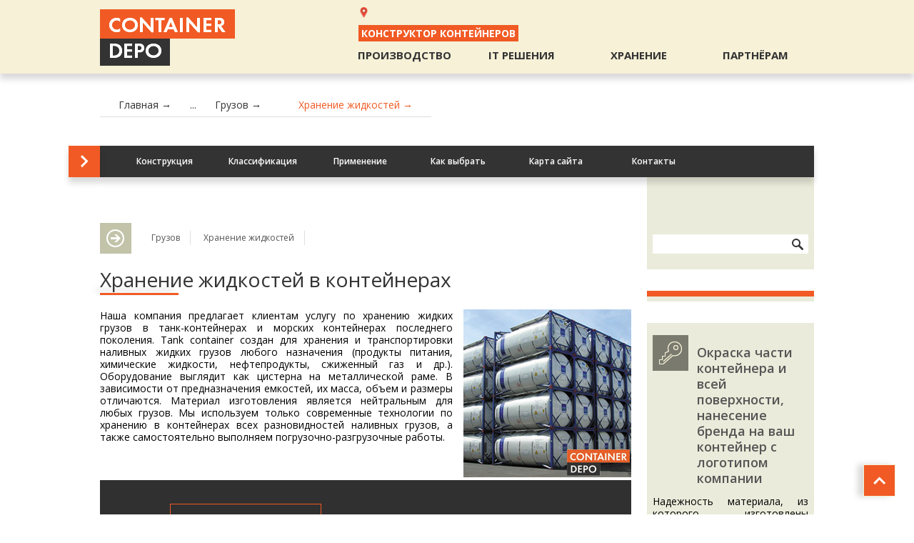

--- FILE ---
content_type: text/html; charset=UTF-8
request_url: https://container-depo.ru/page/385-%d0%a5%d1%80%d0%b0%d0%bd%d0%b5%d0%bd%d0%b8%d0%b5+%d0%b6%d0%b8%d0%b4%d0%ba%d0%be%d1%81%d1%82%d0%b5%d0%b9+%d0%b2+%d0%ba%d0%be%d0%bd%d1%82%d0%b5%d0%b9%d0%bd%d0%b5%d1%80%d0%b0%d1%85
body_size: 15806
content:
    <!DOCTYPE html>
    <html class="html" lang="ru-RU">
    <head>
        <meta charset="utf-8">
        <title>Наливные грузы  с хранением в грузовых контейнерах, Низкая стоимость размещения в танк под налив</title>
<!-- Yandex.Metrika counter -->
<script type="text/javascript" >
   (function(m,e,t,r,i,k,a){m[i]=m[i]||function(){(m[i].a=m[i].a||[]).push(arguments)};
   m[i].l=1*new Date();
   for (var j = 0; j < document.scripts.length; j++) {if (document.scripts[j].src === r) { return; }}
   k=e.createElement(t),a=e.getElementsByTagName(t)[0],k.async=1,k.src=r,a.parentNode.insertBefore(k,a)})
   (window, document, "script", "https://mc.yandex.ru/metrika/tag.js", "ym");

   ym(32205759, "init", {
        clickmap:true,
        trackLinks:true,
        accurateTrackBounce:true,
        webvisor:true,
        trackHash:true
   });
</script>
<noscript><div><img src="https://mc.yandex.ru/watch/32205759" style="position:absolute; left:-9999px;" alt="" /></div></noscript>
<!-- /Yandex.Metrika counter -->

<!-- Google tag (gtag.js) -->
        <script async src="https://www.googletagmanager.com/gtag/js?id=G-PWQXZ5Q5B0"></script>
        <script>
          window.dataLayer = window.dataLayer || [];
          function gtag(){dataLayer.push(arguments);}
          gtag('js', new Date());
        
          gtag('config', 'G-PWQXZ5Q5B0');
</script>
		
        <meta name="description" content="Клиентам, которые нуждаются в хранении жидких сжиженных грузов любого назначения, наша компания предлагает выгодную услугу по контейнерному хранению в танк. В наличии представлены специально оборудованные морские контейнеры и цистерны-контейнеры. Современная техника обеспечивает безопасность проведения погрузочно-разгрузочных работ с опасниками. У нас самая низкая стоимость хранения.">
<meta name="keywords" content="хранение жидких грузов в контейнере, хранение наливных грузов в контейнерах, хранение танк  контейнеров с наливными грузами, стоимость хранения опасных грузов в контейнерах,  срочное хранение газов в контейнере-цистерне, морские контейнеры под наливные грузы">
<script src="//www.google.com/recaptcha/api.js?hl=ru" async defer></script>
        <link rel="stylesheet" href="/css/style.css?1769069729">
        <link rel="stylesheet" type="text/css" href="/css/slick.css"/>
        <link rel="stylesheet" type="text/css" href="/css/slick-theme.css"/>
        <link rel="canonical" href="https://container-depo.ru/page/385-%d0%a5%d1%80%d0%b0%d0%bd%d0%b5%d0%bd%d0%b8%d0%b5+%d0%b6%d0%b8%d0%b4%d0%ba%d0%be%d1%81%d1%82%d0%b5%d0%b9+%d0%b2+%d0%ba%d0%be%d0%bd%d1%82%d0%b5%d0%b9%d0%bd%d0%b5%d1%80%d0%b0%d1%85" />
        <script type="text/javascript">
            if (typeof Muse == "undefined") window.Muse = {};
            window.Muse.assets = {
                "required": ["jquery-1.8.3.min.js", "museutils.js", "jquery.musepolyfill.bgsize.js", "webpro.js", "musewpslideshow.js", "jquery.museoverlay.js", "touchswipe.js", "jquery.scrolleffects.js", "jquery.watch.js", "musewpdisclosure.js"],
                "outOfDate": []
            };
        </script>
        <!-- JS includes -->
        <script type="text/javascript">
            document.write('\x3Cscript src="' + (document.location.protocol == 'https:' ? 'https:' : 'http:') + '//webfonts.creativecloud.com/pt-sans:n7:all;open-sans:n7,n4,n6,n8:all.js" type="text/javascript">\x3C/script>');
        </script>
    </head>
    <body>
    <script type="text/javascript">var recaptchaCallback = function(response){jQuery('#contactform-recaptcha').val(response);};
var recaptchaExpiredCallback = function(){jQuery('#contactform-recaptcha').val('');};</script>    <div id="page">
        <a class="anchor_item colelem" id="untitled"></a>
        <!-- Header ****************************************************************** -->
        <div class="header clearfix">
                        <div class="section">
                <a class="logo" href="/"><span class="bg_red"></span> <span class="bg_black"></span> <img
                        alt="CONTAINER DEPO" height="72" src="/images/u4009-7-a.png" width="173"></a>
						
				<!-- 22 01 -->	

                <div class="  konstr_c">
				<!-- региональность сайта -->
				<script src="//api-maps.yandex.ru/2.0-stable/?load=package.standard&lang=ru-RU" type="text/javascript"></script>
				<script type="text/javascript">
                   window.onload = function () {
                       $("#user-city").html('<img alt="" class="ico" height="15" src="/images/gps.png" width="15"> ');
					   $("#user-city").append(ymaps.geolocation.city);
                       /*$("#user-region").text(ymaps.geolocation.region);
                       $("#user-country").text(ymaps.geolocation.country);*/
					   
                       <!-- замена тел. -->
                       
                       var city = ymaps.geolocation.city;
					   //var city = '';
					   //Если город не входит в число 3х представленных на сайте
					   $(".select-city").find('option').removeAttr("selected"); //отмена выбора всех параметров убрать selected
					   
					   if ( (city != 'Москва') && (city != 'Санкт-Петербург') && (city != 'Екатеринбург') ) {
                       //$(".select-city").append('<option value="999" selected>'+city+'</option>'); // вставляем элемент в конец списка
					   $(".select-city option[value='1']").attr("selected", "selected"); // выбираем нужный элемент
					   $(".block.phone .phone-text").text("7-495-256-46-26"); //Если город не входит в число 3х  
					   }
					   
					   if (city == 'Москва') {
					   $(".select-city option[value='1']").attr("selected", "selected"); 
					   $(".block.phone .phone-text").text("7-495-256-46-26");   
					   }
					   if (city == 'Санкт-Петербург') {
					   $(".select-city option[value='2']").attr("selected", "selected"); 
					   $(".block.phone .phone-text").text("7-495-256-46-26");   
					   }
					   if (city == 'Екатеринбург') {
					   $(".select-city option[value='3']").attr("selected", "selected"); 
					   $(".block.phone .phone-text").text("7-495-256-46-26");   
					   }
					   $('.block.phone').css("display", ""); //отвечает за появление блока тел после загрузки стр
                       <!-- замена тел. -->  
                     
					   
				   }
                </script>			
				<div id="user-city" style="font-size: 15px; font-weight: bold; "></div>
                <!-- END региональность сайта -->   
				
				<a id="blinkelement" style="" href="/konstryctor/">Конструктор контейнеров</a>
				</div>
                <div class="block phone" style=" display: none; ">
    <select class="select-city" name="city">
<option value="1" selected>Москва</option>
<option value="2">Санкт-Петербург</option>
<option value="3">Екатеринбург</option>
</select>    <img alt="" class="ico" height="32" src="/images/ic1.png" width="32">
    <span class="phone-text">7-495-256-46-26</span>
</div>                <style>
/*стиль для конструктора*/
div.kont_b {text-align: center;margin: 15px 0 15px 0; }
div.kont_b a{
	font-weight: 700;position: relative;text-transform: uppercase;top: 10px;color: #ffffff;text-decoration: none;padding: 2px 4px;background-color: #f15a24;
}
div.kont_b a:hover {
	color: #333333;    
}
</style>
<div class="wrap_main_menu">
    <ul class="main_menu">
                    <li><a href="/category/4-proizvodstvo">ПРОИЗВОДСТВО</a>
                                    <div class="container">
					    <div class="kont_b" style=""><a style=""href="/konstryctor/">Конструктор контейнеров</a></div>                                                                                                    <ul>
                                <li class="sub-menu-title">

                                    <a href="/category/5-konteynery">Контейнеры</a>
                                </li>
                                

                                                                                                                                                                                                                                <li>
                                            <a 
											 
											href="/category/22-20-futov%2C-6-metrov">20 футов</a>
                                        </li>
                                        
                                                                                                                                                                                                    <li>
                                            <a 
											 
											href="/category/26-40-futov%2C-12-metrov">40 футов</a>
                                        </li>
                                        
                                                                                                                                                                                                    <li>
                                            <a 
											 
											href="/category/27-45-futov">45 футов</a>
                                        </li>
                                        
                                                                                                                                                                                                    <li>
                                            <a 
											 
											href="/category/28-60-futov">60 футов</a>
                                        </li>
                                        
                                                                                                                                                                                                    <li>
                                            <a 
											 
											href="/category/5-konteynery">Остальные</a>
                                        </li>
                                        
                                                                                                                                        </ul>
                                                                                                        <ul>
                                <li class="sub-menu-title">

                                    <a href="/category/55-edinichnye-stroeniya">Блочные</a>
                                </li>
                                

                                                                                                                                                                                                                                <li>
                                            <a 
											 
											href="/page/191-konteynery-bytovki">Бытовки</a>
                                        </li>
                                        
                                                                                                                                                                                                    <li>
                                            <a 
											 
											href="/page/196-konteyner-dacha">Дача</a>
                                        </li>
                                        
                                                                                                                                                                                                    <li>
                                            <a 
											 
											href="/page/203-sklad-iz-konteynera">Склад</a>
                                        </li>
                                        
                                                                                                                                                                                                    <li>
                                            <a 
											 
											href="/page/200-izgotovlenie-magazinnyh-tochek-iz-konteynerov%2C-prodazha-konteynerov-pod-torgovlyu">Магазин</a>
                                        </li>
                                        
                                                                                                                                                                                                    <li>
                                            <a 
											 
											href="/category/55-edinichnye-stroeniya">Остальные</a>
                                        </li>
                                        
                                                                                                                                        </ul>
                                                                                                        <ul>
                                <li class="sub-menu-title">

                                    <a href="/category/56-modulnye--stroeniya-">Модульные</a>
                                </li>
                                

                                                                                                                                                                                                                                <li>
                                            <a 
											 
											href="/page/211-gostinica-iz-konteynerov">Гостиницы</a>
                                        </li>
                                        
                                                                                                                                                                                                    <li>
                                            <a 
											 
											href="/page/213-pavilon-iz-konteynerov">Павильоны</a>
                                        </li>
                                        
                                                                                                                                                                                                    <li>
                                            <a 
											 
											href="/page/216-avtonomnye-laboratorii-na-baze-konteynerov">Автономные</a>
                                        </li>
                                        
                                                                                                                                                                                                    <li>
                                            <a 
											 
											href="/page/198-moyka-iz-konteynera">Функциональные</a>
                                        </li>
                                        
                                                                                                                                                                                                    <li>
                                            <a 
											 
											href="/category/56-modulnye--stroeniya-">Остальные</a>
                                        </li>
                                        
                                                                                                                                        </ul>
                                                                                                        <ul>
                                <li class="sub-menu-title">

                                    <a href="/category/58-akciya">Акция</a>
                                </li>
                                

                                                                                                                                                                                                                                <li>
                                            <a 
											 
											href="/page/236-do-1.11.2015">Бесплатная доставка и погрузка контейнера</a>
                                        </li>
                                        
                                                                                    <li><a href="/page/236-do-1.11.2015">
                                                    <img
                                                        src="/images/product/236/share.jpg?_=3966557464"
                                                        alt=""/>
                                                </a>
                                            </li>
                                                                                                                                        </ul>
                                                </div>
                            </li>
                    <li><a href="/category/47-setevye-i-programmnye-resheniya">IT РЕШЕНИЯ</a>
                                    <div class="container">
					                                                                                                    <div class="sub-menu-title-block">
                            <a href="/category/47-setevye-i-programmnye-resheniya">СЕТЕВЫЕ И ПРОГРАММНЫЕ РЕШЕНИЯ</a>
                        </div>
                        <ul   >
                            

                                                                                                                                                                                                                                <li>
                                            <a 
											 
											href="/page/222-udalennoe-podklyuchenie-k-sistemam-konteynera">Удаленное подключение</a>
                                        </li>
                                        
                                                                                                                                                                                                    <li>
                                            <a 
											 
											href="/page/223-nastroyka-plana-poliva%2C-ventilyacii%2C-osveshcheniya-dlya-teplic-iz-konteynerov">Настройка плана полива, вентиляции, освещения для теплиц</a>
                                        </li>
                                        
                                                                                                                                                                                                    <li>
                                            <a 
											 
											href="/page/224-avtonomnye-robotizirovannye-azs-na-baze-konteynerov">Автономные роботизированные АЗС</a>
                                        </li>
                                        </ul><ul style="">
                                                                                                                                                                                                    <li>
                                            <a 
											 
											href="/page/225-avtonomnoe-funkcionirovanie-moyki-na-baze-konteynera">Автономное функционирование мойки</a>
                                        </li>
                                        
                                                                                                                                                                                                    <li>
                                            <a 
											 
											href="/page/226-programmirovanie-ref-ustanovok-dlya-nastroyki-procedur--vklyucheniya-i-kontrolya-temperatury">Программирование реф установок для настройки процедур  включения</a>
                                        </li>
                                        
                                                                                                                                                                                                    <li>
                                            <a 
											 
											href="/page/227-videokontrol-i-nablyudenie">Видеоконтроль и наблюдение</a>
                                        </li>
                                        
                                                                                                                                                                                                    <li>
                                            <a 
											 
											href="/page/228-pozharnye-signalizacii">Пожарные сигнализации</a>
                                        </li>
                                        </ul><ul style="">
                                                                                                                                                                                                    <li>
                                            <a 
											 
											href="/page/229-sistema-umnyy-konteyner">Система УМНЫЙ КОНТЕЙНЕР</a>
                                        </li>
                                        
                                                                                                                                                                                                    <li>
                                            <a 
											 
											href="/page/230-sistema-podachi-para-i-vozduha-dlya-bani-iz-konteynera">Система подачи пара и воздуха для бани</a>
                                        </li>
                                        
                                                                                                                                                                                                    <li>
                                            <a 
											 
											href="/page/231-vyvod-vseh-parametrov-dlya-upravleniya-sistemami-konteynera-i-konstrukciyami-na-baze-konteynerov-na-rabochee-mesto-klienta">Вывод всех параметров для управления системами и конструкциями</a>
                                        </li>
                                        
                                                                                                                                                                                                    <li>
                                            <a 
											 
											href="/page/232-upravlenie-dostupom-v-konteyner">Управление доступом</a>
                                        </li>
                                        </ul><ul style="">
                                                                                                                                                                                                    <li>
                                            <a 
											 
											href="/page/233-sistema-otslezhivaniya-mestonahozhdeniya-konteynerov">Система отслеживания местонахождения</a>
                                        </li>
                                        
                                                                                                                                                                                                    <li>
                                            <a 
											 
											href="/page/234-on--layn--upravlenie-konteynernym-parkom%2C-konteynerami%2C-hranyashchimisya-na-terminale.-priem--i-vydacha-konteynerov-pod-kontrolem-klienta">Управление контейнерным парком</a>
                                        </li>
                                        
                                                                                                                                                                                                    <li>
                                            <a 
											 
											href="/page/235-lyubye-programmnye-resheniya-pod-zakaz-klienta">Программные решения под заказ</a>
                                        </li>
                                        
                                                                                                                                        </ul>
                                                </div>
                            </li>
                    <li><a href="/category/8-hranenie">ХРАНЕНИЕ</a>
                                    <div class="container">
					                                                                                                        <ul>
                                <li class="sub-menu-title">

                                    <a href="/category/59-konteynerov">Контейнеров</a>
                                </li>
                                

                                                                                                                                                                                                                                <li>
                                            <a 
											 
											href="/page/237-gruzhyonye">Гружёные</a>
                                        </li>
                                        
                                                                                                                                                                                                    <li>
                                            <a 
											 
											href="/page/238-%D0%A5%D1%80%D0%B0%D0%BD%D0%B5%D0%BD%D0%B8%D0%B5+%D0%BF%D0%BE%D1%80%D0%BE%D0%B6%D0%BD%D0%B8%D1%85+%D0%BA%D0%BE%D0%BD%D1%82%D0%B5%D0%B9%D0%BD%D0%B5%D1%80%D0%BE%D0%B2">Порожние</a>
                                        </li>
                                        
                                                                                                                                                                                                    <li>
                                            <a 
											 
											href="/page/417-%D0%A5%D1%80%D0%B0%D0%BD%D0%B5%D0%BD%D0%B8%D0%B5+%D1%81%D1%82%D0%B0%D0%BD%D0%B4%D0%B0%D1%80%D1%82%D0%BD%D1%8B%D1%85+%D1%81%D1%83%D1%85%D0%BE%D0%B3%D1%80%D1%83%D0%B7%D0%BD%D1%8B%D1%85+%D0%BA%D0%BE%D0%BD%D1%82%D0%B5%D0%B9%D0%BD%D0%B5%D1%80%D0%BE%D0%B2">Стандартных</a>
                                        </li>
                                        
                                                                                                                                                                                                    <li>
                                            <a 
											 
											href="/category/59-konteynerov">Остальное</a>
                                        </li>
                                        
                                                                                                                                        </ul>
                                                                                                        <ul>
                                <li class="sub-menu-title">

                                    <a href="/category/60-zh-d-i-morskie">Ж/Д и морские </a>
                                </li>
                                

                                                                                                                                                                                                                                <li>
                                            <a 
											 
											href="/page/238-%D0%A5%D1%80%D0%B0%D0%BD%D0%B5%D0%BD%D0%B8%D0%B5+%D0%BF%D0%BE%D1%80%D0%BE%D0%B6%D0%BD%D0%B8%D1%85+%D0%BA%D0%BE%D0%BD%D1%82%D0%B5%D0%B9%D0%BD%D0%B5%D1%80%D0%BE%D0%B2">Порожние</a>
                                        </li>
                                        
                                                                                                                                                                                                    <li>
                                            <a 
											 
											href="/page/386-%D0%A5%D1%80%D0%B0%D0%BD%D0%B5%D0%BD%D0%B8%D0%B5+%D0%B8+%D0%BF%D0%BE%D0%B4%D0%BA%D0%BB%D1%8E%D1%87%D0%B5%D0%BD%D0%B8%D0%B5+%D1%80%D0%B5%D1%84+%D0%BA%D0%BE%D0%BD%D1%82%D0%B5%D0%B9%D0%BD%D0%B5%D1%80%D0%BE%D0%B2">Хранение и подключение реф контейнеров</a>
                                        </li>
                                        
                                                                                                                                                                                                    <li>
                                            <a 
											 
											href="/category/60-zh-d-i-morskie">Остальные</a>
                                        </li>
                                        
                                                                                                                                        </ul>
                                                                                                        <ul>
                                <li class="sub-menu-title">

                                    <a href="/category/61-gruzov">Грузов</a>
                                </li>
                                

                                                                                                                                                                                                                                <li>
                                            <a 
											 
											href="/page/240-sezonnoe-hranenie">Сезонное хранение</a>
                                        </li>
                                        
                                                                                                                                                                                                    <li>
                                            <a 
											 
											href="/page/241-lichnye-veshchi">Личные вещи</a>
                                        </li>
                                        
                                                                                                                                                                                                    <li>
                                            <a 
											 
											href="/page/242-hranenie-rekvizitov">Хранение реквизитов</a>
                                        </li>
                                        
                                                                                                                                                                                                    <li>
                                            <a 
											 
											href="/category/61-gruzov">Остальные</a>
                                        </li>
                                        
                                                                                                                                        </ul>
                                                                                                        <ul>
                                <li class="sub-menu-title">

                                    <a href="/category/62-arenda-ploshchadi">Аренда площади</a>
                                </li>
                                

                                                                                                                                                                                                                                <li>
                                            <a 
											 
											href="/page/244-arenda-konteynerov-na-nashem-terminale">Аренда контейнеров на нашем терминале</a>
                                        </li>
                                        
                                                                                                                                                                                                    <li>
                                            <a 
											 
											href="/page/428-arenda-konteinera-pod-sklad">Контейнер под склад в аренду</a>
                                        </li>
                                        
                                                                                                                                        </ul>
                                                </div>
                            </li>
                    <li><a href="/category/71-partneram">ПАРТНЁРАМ</a>
                                    <div class="container">
					                                                                                                    <div class="sub-menu-title-block">
                            <a href="/category/71-partneram">ПАРТНЁРАМ</a>
                        </div>
                        <ul   >
                            

                                                                                                                                                                                                                                <li>
                                            <a 
											 
											href="/page/266-akcioneram">Акционерам</a>
                                        </li>
                                        </ul><ul style="width: 100px">
                                                                                                                                                                                                    <li>
                                            <a 
											 
											href="/page/267-investoram">Инвесторам</a>
                                        </li>
                                        </ul><ul style="width: 100px">
                                                                                                                                                                                                    <li>
                                            <a 
											 
											href="/page/420-%D0%A4%D1%80%D0%B0%D0%BD%D1%87%D0%B0%D0%B9%D0%B7%D0%B8%D0%BD%D0%B3">Франчайзинг</a>
                                        </li>
                                        </ul><ul style="width: 100px">
                                                                                                                                                                                                    <li>
                                            <a 
											 
											href="/page/268-pakety">Пакеты</a>
                                        </li>
                                        </ul><ul style="width: 100px">
                                                                                                                                                                                                    <li>
                                            <a 
											 
											href="/page/317-%D0%9A%D0%BE%D0%BD%D1%82%D0%B5%D0%B9%D0%BD%D0%B5%D1%80+%D0%94%D0%B5%D0%BF%D0%BE+%E2%80%93+%D0%BC%D1%8B+%D0%B7%D0%BD%D0%B0%D0%B5%D0%BC+%D1%81%D0%B2%D0%BE%D0%B5+%D0%94%D0%95%D0%9B%D0%9E+%D0%92+%D0%9A%D0%9E%D0%9D%D0%A2%D0%95%D0%99%D0%9D%D0%95%D0%A0%D0%90%D0%A5">О компании</a>
                                        </li>
                                        </ul><ul class="margin-ul" style="width: 100px">
                                                                                                                                                                                                    <li>
                                            <a 
											class="bold-menu-name" 
											href="/page/421-%D0%9F%D1%80%D0%B5%D0%B7%D0%B5%D0%BD%D1%82%D0%B0%D1%86%D0%B8%D1%8F+%D0%BE+%D0%BA%D0%BE%D0%BC%D0%BF%D0%B0%D0%BD%D0%B8%D0%B8">Презентация о компании</a>
                                        </li>
                                        </ul><ul style="width: 100px">
                                                                                                                                                                                                    <li>
                                            <a 
											class="bold-menu-name" 
											href="/page/422-%D0%97%D0%B0%D1%8F%D0%B2%D0%BA%D0%B0+%D0%BD%D0%B0+%D0%B2%D1%8B%D0%BA%D1%83%D0%BF+%D0%BA%D0%BE%D0%BD%D1%82%D0%B5%D0%B9%D0%BD%D0%B5%D1%80%D0%BE%D0%B2">Заявка на выкуп</a>
                                        </li>
                                        </ul><ul style="width: 100px">
                                                                                                                                                                                                    <li>
                                            <a 
											class="bold-menu-name" 
											href="/category/71-partneram#sugges">Для предложений поставщиков</a>
                                        </li>
                                        </ul><ul style="">
                                                                                                                                                                                                    <li>
                                            <a 
											class="bold-menu-name" 
											href="/category/74-spectehnika">Спецтехника</a>
                                        </li>
                                        </ul><ul style="">
                                                                                                                                        </ul>
                                                </div>
                            </li>
            </ul>
</div>            </div>
        </div>


		
		
        <!-- content ****************************************************************** -->
        <div class="content clearfix">
            <nav class="breadcrumbs clearfix" itemscope itemtype="http://schema.org/BreadcrumbList">
    <span class="bre" itemprop="itemListElement" itemscope itemtype="http://schema.org/ListItem">
	   <a itemprop="item"  href="/"  title="Главная" ><span class="bre" itemprop="name">Главная →</span></a>
	   <meta itemprop="position" content="0">
	</span>
        <span>...</span>
    	    	<span class="bre" itemprop="itemListElement" itemscope itemtype="http://schema.org/ListItem">
       <a itemprop="item" href="/category/61-gruzov" title="Грузов"><span class="bre" itemprop="name">Грузов →</span></a>
	   <meta itemprop="position" content="1">
	</span>
	    	<span class="bre" itemprop="itemListElement" itemscope itemtype="http://schema.org/ListItem">
       <a itemprop="item" href="" title="Хранение жидкостей"><span class="bre" itemprop="name">Хранение жидкостей →</span></a>
	   <meta itemprop="position" content="2">
	</span>
	    </nav>
<style>
    .breadcrumbs span{
        border-bottom: 1px solid #dedede;
        color: #333333;
        float: left;
    }
	.breadcrumbs .bre{ border-bottom: unset; }
	.breadcrumbs span:last-child a span{ color: #f15a24; }
</style>    <div class="wrap_menu_ancor clearfix">
        <a class="anchor_item" id="vse"></a>

        <div class="menu_ancor" id="menu_ancor">

            <span id="prev_item"></span>

            <div class="for_slide_anchor_menu">
                <ul>
                                            <li><a class="nonblock nontext anim_swing"
                               href="#ancor-2388">Конструкция</a></li>
                                            <li><a class="nonblock nontext anim_swing"
                               href="#ancor-2389">Классификация</a></li>
                                            <li><a class="nonblock nontext anim_swing"
                               href="#ancor-2390">Применение</a></li>
                                            <li><a class="nonblock nontext anim_swing"
                               href="#ancor-2391">Как выбрать</a></li>
                                            <li><a class="nonblock nontext anim_swing"
                               href="#ancor-2392"></a></li>
                                        <li><a class="nonblock nontext anim_swing" href="#mabs">Карта сайта</a></li>
                    <li><a class="nonblock nontext anim_swing" href="#kont">Контакты</a></li>
                </ul>
            </div>
        </div>
    </div>
    <div class="content_col" itemscope itemtype="https://schema.org/Article">

    <div itemprop="publisher" itemscope itemtype="https://schema.org/Organization" style=" display: none; ">
    <meta itemprop="name" content="Компании CONTAINER DEPO">
    <meta itemprop="telephone" content="7-495-256-46-26">
    <meta itemprop="address" content="Солнечногорский район, Московская область деревня Перепечино">
    <span itemprop="logo" itemscope itemtype="https://schema.org/ImageObject">
    <img class="itemprops" itemprop="url image" width="173px" height="72px" src="/images/u4009-7-a.png" alt="Компании CONTAINER DEPO" /><meta itemprop="width" content=" Компании CONTAINER DEPO "><meta itemprop="height" content=" Компании CONTAINER DEPO "></span></div>
	
	
        <div class="full_article" >

            <div class="article_header">
                <a href="/page/385-%D0%A5%D1%80%D0%B0%D0%BD%D0%B5%D0%BD%D0%B8%D0%B5+%D0%B6%D0%B8%D0%B4%D0%BA%D0%BE%D1%81%D1%82%D0%B5%D0%B9+%D0%B2+%D0%BA%D0%BE%D0%BD%D1%82%D0%B5%D0%B9%D0%BD%D0%B5%D1%80%D0%B0%D1%85">
                    <span class="ico"></span>
                </a>

                                                    <div><a href="/category/61-gruzov">Грузов</a></div>
                                    <div><a href="">Хранение жидкостей</a></div>
                            </div>

			<span itemprop="name" style="display: none;">Хранение жидкостей в контейнерах</span>

            <h1 class="align-center" itemprop="headline" style=" text-align: left; " >
                Хранение жидкостей в контейнерах                				<span class="orange_line_"></span>
            </h1>

                            <div class="field_img">
                    <img src="/images/product/385/preview.jpg?_=1058196749" width="235px">
                </div>
				
				<!--В поле image указывается ссылка на превью статьи -->
                <span itemprop="image" itemscope itemtype="https://schema.org/ImageObject">
                <img style="display: none;" class="itemprops" itemprop="url image" width="235px" height="" src="/images/product/385/preview.jpg?_=1058196749" alt="Хранение жидкостей в контейнерах" /><meta itemprop="width" content=" Хранение жидкостей в контейнерах "><meta itemprop="height" content=" Хранение жидкостей в контейнерах "></span>
				
            
            <p itemprop="description" style="text-align: justify;"> <div style="text-align: justify;">Наша компания предлагает клиентам услугу по хранению жидких грузов в танк-контейнерах и морских контейнерах последнего поколения. Tank container создан для хранения и транспортировки наливных жидких грузов любого назначения (продукты питания, химические жидкости, нефтепродукты, сжиженный газ и др.). Оборудование выглядит как цистерна на металлической раме. В зависимости от предназначения емкостей, их масса, объем и размеры отличаются. Материал изготовления является нейтральным для любых грузов. Мы используем только современные технологии по хранению в контейнерах всех разновидностей наливных грузов, а также самостоятельно выполняем погрузочно-разгрузочные работы.</div>
<br />
<br />
&nbsp;
<div class="box-pr-text">
<div class="box-ul">
<ul>
	<li class="btnl"><span class="btn">Опасные/стандарт:</span></li>
	<li><span>без класса - от 550 руб</span></li>
	<li><span>1-2 - от 2 500 руб</span></li>
	<li><span>3-5 - от 1 350 руб</span></li>
	<li><span>Остальные - от 1 000 руб</span></li>
</ul>
</div>

<div class="clear_b">&nbsp;</div>
</div>
</p>


                            <div class="wrap_anchor" itemprop="articleBody">
                    <a class="anchor_item" id="ancor-2388"></a>
                    <div class="text_block">
					                            <h2 class="text_shadow">Конструкция <span class="--orange_line_"></span></h2>
                                                <p style="text-align: justify;">
                            <div style="text-align: justify;">Для хранения наливных грузов в контейнерах используется оборудование, соответствующее стандартам ISO. Танк-контейнер может состоять как из одной, так и из нескольких цистерн. Конструкция каркаса состоит из торцевой рамы и специальных элементов, которые эффективно защищают саму емкость. Элементы рамы выдерживают любые нагрузки, возникающие при перегрузке, подъеме, закреплении и перевозки контейнера. Оборудование снабжается агрегатами как для самостоятельной выгрузки содержимого, так и под давлением. Контейнеры могут быть оснащены теплоизоляцией и системами подогрева для разгрузки в условиях низких температур.</div>
                        </p>
                    </div>
                </div>
                            <div class="wrap_anchor" itemprop="articleBody">
                    <a class="anchor_item" id="ancor-2389"></a>
                    <div class="text_block">
					                            <h2 class="text_shadow">Классификация <span class="--orange_line_"></span></h2>
                                                <p style="text-align: justify;">
                            <div style="text-align: justify;">Для срочного хранения наливных грузов в контейнере специального назначения существует классификация. Для пищевых неопасных грузов (растительное масло, вода, молоко, сок), выгрузка которых не требует давления, используются модели IМО 0. IМО 1 могут быть снабжены паро-, электроподогревом и предназначены для химических жидких грузов (давление в колбе: 2.65-6 атм). Контейнеры IMO 2 созданы для химических веществ и пищевых продуктов, слив которых возможен снизу (давление в колбе: 1.75-3 атм). Также мы предлагаем адаптированные морские контейнеры под наливные грузы.</div>
                        </p>
                    </div>
                </div>
                            <div class="wrap_anchor" itemprop="articleBody">
                    <a class="anchor_item" id="ancor-2390"></a>
                    <div class="text_block">
					                            <h2 class="text_shadow">Применение <span class="--orange_line_"></span></h2>
                                                <p style="text-align: justify;">
                            Срочное хранение наливных грузов в контейнере не имеет ограничений &mdash; в емкостях можно хранить и перевозить любые пищевые продукты, включая те, что содержат масло и спирт. Даже при высоких температурах воздуха наши цистерны сохранят свежесть продуктов. Кроме того, в них можно перевозить сжиженные газы и нефтепродукты. Важным условием является то, что танк-контейнер должен быть залит от 80 до 95%, чтобы предотвратить мощные толчки от перемещающейся жидкости, но и не допустить повреждения оборудования из-за теплового расширения. Стоимость хранения наличных грузов в контейнерах вам помогут рассчитать наши сотрудники.                        </p>
                    </div>
                </div>
                            <div class="wrap_anchor" itemprop="articleBody">
                    <a class="anchor_item" id="ancor-2391"></a>
                    <div class="text_block">
					                            <h2 class="text_shadow">Как выбрать <span class="--orange_line_"></span></h2>
                                                <p style="text-align: justify;">
                            <div style="text-align: justify;">Задаваясь вопросом, какое именно оборудование для наливных грузов с хранением выбрать &mdash; обычные грузовые контейнеры или специализированные танк-емкости, следует учесть тип груза, который планируется хранить. Емкости различаются по степени вместимости, могут быть оборудованы специальными приборами и системами контроля над состоянием груза, а также другими устройствами. Год выпуска оборудования существенного значения не имеет, однако, важно отметить, что у нас представлены только современные контейнеры последнего поколения. Гарантируем отличные цены.</div>
                        </p>
                    </div>
                </div>
                            <div class="wrap_anchor" itemprop="articleBody">
                    <a class="anchor_item" id="ancor-2392"></a>
                    <div class="text_block">
					                            <p style="text-align: justify;">
                            <div class="list">
<div class="item_list">
<div class="wrap_img"><img alt="" src="/upload/content/blocks/Blok3/Hranenie%20gruza%20v%20konteynerah%20klienta%20i%20v%20konteynerah%20nashey%20sobstvennosti/hranenie%20jzidkostey%20v%20konteynerah/02.jpg" style="width: 240px; height: 240px;" /></div>

<p>Хранение в собственных и арендованных цистернах</p>
</div>

<div class="item_list">
<div class="wrap_img"><img alt="" src="/upload/content/blocks/Blok3/Hranenie%20gruza%20v%20konteynerah%20klienta%20i%20v%20konteynerah%20nashey%20sobstvennosti/hranenie%20jzidkostey%20v%20konteynerah/03.jpg" style="width: 240px; height: 240px;" /></div>

<p>Подводка электричества для бочек с оборудованием</p>
</div>

<div class="item_list">
<div class="wrap_img"><img alt="" src="/upload/content/blocks/Blok3/Hranenie%20gruza%20v%20konteynerah%20klienta%20i%20v%20konteynerah%20nashey%20sobstvennosti/hranenie%20jzidkostey%20v%20konteynerah/04.jpg" style="width: 240px; height: 240px;" /></div>

<p>Ремонт и обслуживание танк тары во время размещения на площадке</p>
</div>
</div>
                        </p>
                    </div>
                </div>
                        <br/>
            <br/>
            <br/>
            <div class="wrap_form">
    <div class="title">ЗАЯВКА</div>
    <form id="w0" action="/site/order" method="post">
<input type="hidden" name="_csrf" value="d0J6Zk5OMWkuFS4/DBZ0Hi8nLgEIemAPDzAfOQw7ZiEWIzUONwNwGA==">    <input name="addEmail" type="hidden" value="0">
    <div class="form-group field-contactform-2-scenario">

<input type="hidden" id="contactform-2-scenario" class="form-control" name="ContactForm[2][scenario]" value="order">

<div class="help-block"></div>
</div>    <div class="field_text field-contactform-2-name required">
<label class="control-label" for="contactform-2-name">Имя:</label>
<input type="text" id="contactform-2-name" class="form-control" name="ContactForm[2][name]" placeholder="Введите имя">

<div class="help-block"></div>
</div>    <div class="field_text field-contactform-2-email required">
<label class="control-label" for="contactform-2-email">Электронная почта:</label>
<input type="text" id="contactform-2-email" class="form-control" name="ContactForm[2][email]" placeholder="Введите адрес электронной почты">

<div class="help-block"></div>
</div>    <div class="field_text field-contactform-2-body required" style="margin-top: 33px">
<label class="control-label" for="contactform-2-body">Сообщение:</label>
<textarea id="contactform-2-body" class="form-control" name="ContactForm[2][body]" placeholder="Введите сообщение"></textarea>

<div class="help-block"></div>
</div>    <div class="field_text field_captcha field-contactform-2-verifycode required">
<label class="control-label" for="contactform-2-verifycode">Проверка:</label>
<img id="contactform-2-verifycode-image" src="/site/captcha?v=6971dca146cb7" alt=""><input type="text" id="contactform-2-verifycode" name="ContactForm[2][verifyCode]" placeholder="Введите текст с изображения">

<div class="help-block"></div>
</div>    <input type="hidden" id="contactform-2-subject" name="ContactForm[2][subject]" value="2">    <div class="filed_submit">
        <input type="submit" value="" class="submit">
    </div>
    </form></div>
        </div>

    </div>
<!-- aside_col ****************************************************************** -->
<div class="aside_col">
    <div class="block search">
        <form action="/catalog/search" method="GET">
            <input id="search-text" name="q" type="text" value="" class="search_text"/>
            <input type="submit" class="search_btn"/>
        </form>
    </div>
        <div class="block list_teaser border_top_orange">
        
    </div>

            <div class="block block_info">
            <div class="info_item">
                <h2><a href="/page/414-%D0%9F%D0%BE%D0%BA%D1%80%D0%B0%D1%81%D0%BA%D0%B0+%D0%B8+%D0%BD%D0%B0%D0%BD%D0%B5%D1%81%D0%B5%D0%BD%D0%B8%D0%B5+%D0%BB%D0%BE%D0%B3%D0%BE%D1%82%D0%B8%D0%BF%D0%BE%D0%B2">Окраска части контейнера и всей поверхности, нанесение бренда на ваш контейнер с логотипом компании</a></h2>
                                <p><div style="text-align: justify;">Надежность материала, из которого изготовлены контейнеры, позволяет не использовать покраску, как защиту. Она скорее применяется для придания конструкциям законченного вида. Например, для соответствия офиса или выставочной площадки стилю фирмы можно покрасить объект в корпоративный цвет, а также сделать заказ логотипов на контейнерах. Перед окраской требуется проводить подготовку поверхности контейнера. Наша компания имеет опыт в выполнении подобных работ. Квалифицированные специалисты помогут вам произвести подготовительный этап и качественно нанесут красочное покрытие контейнера. &nbsp;</div>
<br />
<br />
<br />
&nbsp;
</p>
                <a href="/page/414-%D0%9F%D0%BE%D0%BA%D1%80%D0%B0%D1%81%D0%BA%D0%B0+%D0%B8+%D0%BD%D0%B0%D0%BD%D0%B5%D1%81%D0%B5%D0%BD%D0%B8%D0%B5+%D0%BB%D0%BE%D0%B3%D0%BE%D1%82%D0%B8%D0%BF%D0%BE%D0%B2" class="read_more">ПОДРОБНЕЕ</a>


                <div class="img_full">
                                            <img src="/images/product/414/preview.jpg?_=975871716">
                                    </div>
            </div>
        </div>
    
    <div class="block list_teaser">
        
    </div>

    <div class="block baner_1">
        <img alt="" src="/images/keyboard2.jpg">

        <a class="nonblock nontext anim_swing clear-all-class btn" href="#kont">ПОЛУЧИТЬ БЕСПЛАТНУЮ КОНСУЛЬТАЦИЮ</a>
    </div>

    <div class="block list_teaser">
        
    </div>
</div>
        </div>

        <!-- footer ****************************************************************** -->
        <div class="footer clearfix">

            <!-- block_partners1 ****************************************************************** -->


<div class="block_partners1 clearfix">
    <a class="anchor_item" id="partners1"></a>
    <div class="section">
                    <div class="one_of_partners">
                <p class="name">ФРАНЧАЙЗИНГ</p>
                <a class="orange_line"></a>
                <p class="descr"><a href="/page/420-Франчайзинг" class="ico"></a>
                    Успешное сотрудничество в контейнерной сфере. Легко и выгодно.</p>
            </div>
                    <div class="one_of_partners">
                <p class="name">АКЦИОНЕРАМ</p>
                <a class="orange_line"></a>
                <p class="descr"><a href="/page/266-akcioneram" class="ico"></a>
                    Консультации и отчетность для анализа работы нашей  компании. </p>
            </div>
                    <div class="one_of_partners">
                <p class="name">ИНВЕСТОРАМ</p>
                <a class="orange_line"></a>
                <p class="descr"><a href="/page/267-investoram" class="ico"></a>
                    Уникальные проекты и различные формы финансового участия.</p>
            </div>
                    <div class="one_of_partners">
                <p class="name">ПАКЕТЫ</p>
                <a class="orange_line"></a>
                <p class="descr"><a href="/page/268-pakety" class="ico"></a>
                    Воспользуйтесь всем комплексом услуг от КОНТЕЙНЕР ДЕПО.</p>
            </div>
                <a class="nonblock nontext anim_swing clip_frame" href="#mabs">
            <img alt="" height="47" src="/images/str-lait22.png" width="49"></a>
        <div class="bot_row"></div>
    </div>
</div>

            <!-- block_mabs ****************************************************************** -->

<div class="block_mabs clearfix">
    <a class="anchor_item" id="mabs"></a>
    <div class="section">
        <a href="/map" class="title">КАРТА САЙТА</a>
        <span class="white_line"></span>

        <div class="wrap_all_menu">
                            <div class="wrap_menu">
                    <a href="/category/4-proizvodstvo" class="menu_title">ПРОИЗВОДСТВО</a>
                                            <ul>
						<li><div style="width: 185px;"><a style=""href="/konstryctor/">Конструктор контейнеров</a></div></li>                                                        <li><a href="/category/5-konteynery">Контейнеры</a></li>
                                                        <li><a href="/category/55-edinichnye-stroeniya">Блочные</a></li>
                                                        <li><a href="/category/56-modulnye--stroeniya-">Модульные</a></li>
                                                        <li><a href="/category/58-akciya">Акция</a></li>
                                                </ul>
                                    </div>
                            <div class="wrap_menu">
                    <a href="/category/47-setevye-i-programmnye-resheniya" class="menu_title">IT РЕШЕНИЯ</a>
                                            <ul>
						                                                        <li><a href="/category/47-setevye-i-programmnye-resheniya">СЕТЕВЫЕ И ПРОГРАММНЫЕ РЕШЕНИЯ</a></li>
                                                </ul>
                                    </div>
                            <div class="wrap_menu">
                    <a href="/category/8-hranenie" class="menu_title">ХРАНЕНИЕ</a>
                                            <ul>
						                                                        <li><a href="/category/59-konteynerov">Контейнеров</a></li>
                                                        <li><a href="/category/60-zh-d-i-morskie">Ж/Д и морские </a></li>
                                                        <li><a href="/category/61-gruzov">Грузов</a></li>
                                                        <li><a href="/category/62-arenda-ploshchadi">Аренда площади</a></li>
                                                </ul>
                                    </div>
                        <div class="wrap_menu">
                <a href="/category/73-%D0%BE+%D0%BA%D0%BE%D0%BC%D0%BF%D0%B0%D0%BD%D0%B8%D0%B8" class="menu_title">О компании</a>

                    <ul>
                                                    <li><a href="/page/317-%D0%9A%D0%BE%D0%BD%D1%82%D0%B5%D0%B9%D0%BD%D0%B5%D1%80+%D0%94%D0%B5%D0%BF%D0%BE+%E2%80%93+%D0%BC%D1%8B+%D0%B7%D0%BD%D0%B0%D0%B5%D0%BC+%D1%81%D0%B2%D0%BE%D0%B5+%D0%94%D0%95%D0%9B%D0%9E+%D0%92+%D0%9A%D0%9E%D0%9D%D0%A2%D0%95%D0%99%D0%9D%D0%95%D0%A0%D0%90%D0%A5">Контейнер Депо – мы знаем свое ДЕЛО В КОНТЕЙНЕРАХ</a></li>
                                                    <li><a href="/page/422-%D0%97%D0%B0%D1%8F%D0%B2%D0%BA%D0%B0+%D0%BD%D0%B0+%D0%B2%D1%8B%D0%BA%D1%83%D0%BF+%D0%BA%D0%BE%D0%BD%D1%82%D0%B5%D0%B9%D0%BD%D0%B5%D1%80%D0%BE%D0%B2">Заявка на выкуп контейнеров</a></li>
                                            </ul>

            </div>
        </div>

    </div>
</div>
            <div class="wrap_anchor_kont">
                <!-- block_affiliates ****************************************************************** -->

<a class="anchor_item" id="kont"></a>
<div class="block_affiliates clearfix">
    <div class="section">
        <div class="down_arrow"></div>
        <div class="AccordionWidget" id="accordionu5017">
            <div class="AccordionPanel">
                <div class="AccordionPanelTab">НАШИ ПРЕДСТАВИТЕЛЬСТВА В РОССИИ <img width="12" height="12"
                                                                                    src="/images/bulle%20f15a24.jpg">
                </div>
                <div class="AccordionPanelContent disn">
                    <div class="AccordionWidget affiliates_item" id="accordionu5020">
                                                    <div class="AccordionPanel">
                                <div class="AccordionPanelTab gradient">Москва</div>
                                <div class="AccordionPanelContent disn">
                                    Солнечногорский район, Московская область<br />
деревня Перепечино<br />
<br />
ТЕЛЕФОНЫ:<br />
7-495-256-46-26<br />
<br />
<br />
                                </div>
                            </div>
                                                    <div class="AccordionPanel">
                                <div class="AccordionPanelTab gradient">Санкт-Петербург</div>
                                <div class="AccordionPanelContent disn">
                                    Всеволожский район, Ленинградская область<br />
 <br />
<br />
ТЕЛЕФОНЫ:<br />
7-495-256-46-26                                </div>
                            </div>
                                                    <div class="AccordionPanel">
                                <div class="AccordionPanelTab gradient">Екатеринбург</div>
                                <div class="AccordionPanelContent disn">
                                    ул.Большакова д.75  <br />
<br />
ТЕЛЕФОНЫ:<br />
7-495-256-46-26<br />
                                </div>
                            </div>
                                            </div>
                </div>
            </div>
        </div>
    </div>
</div>


                <div class="verticalspacer"></div>
                <!-- block_kont ****************************************************************** -->
                <div class="block_kont clearfix" itemscope itemtype="https://schema.org/Organization">
				
				
                    <div class="section">

                        <p><span itemprop="name">Центральный офис компании CONTAINER DEPO</span>: </p>

                        <div class="wrap_and_border">
                            <div class="footer_contacts">
                                <p  itemprop="address" itemscope itemtype="https://schema.org/PostalAddress">
								<span itemprop="addressRegion">Солнечногорский район, 
								Московская область</span><br/>
                                    <span itemprop="streetAddress">деревня Перепечино</span><br/>
                                </p>

                                <p>ТЕЛЕФОН:<br/>
                               
                                    <span itemprop="telephone">7-495-256-46-26</span></p>


                                <img style="display: none;" itemprop="logo" src="/images/u4009-7-a.png" />
								<a   style="display: none;"href="http://container-depo.ru" itemprop="url">container-depo.ru</a>
								
								
                                <div class="social_btn">
                                    <a target="_blank" href="https://www.facebook.com/people/%D0%9A%D0%BE%D0%BD%D1%82%D0%B5%D0%B9%D0%BD%D0%B5%D1%80-%D0%94%D0%B5%D0%BF%D0%BE/100010078744467" class="btn fb"></a>
                                    <a target="_blank" href="http://vk.com/id314437952" class="btn vk"></a>
                                    <a target="_blank" href="https://twitter.com/container_depo" class="btn tw"></a>
                                    <a target="_blank" href="https://www.youtube.com/channel/UCudtE5jIPHbmQrWXjT52mew" class="btn yo"></a>
                                    <!-- <a target="_blank" href="https://plus.google.com/u/0/103019609767897358340" class="btn go"></a> -->
									<a target="_blank" href="https://www.instagram.com/container.depo/?hl=ru" class="btn insta"></a>
                                </div>
                            </div>

                            <div class="footer_message">

        <form id="w1" action="/site/order" method="post">
<input type="hidden" name="_csrf" value="d0J6Zk5OMWkuFS4/DBZ0Hi8nLgEIemAPDzAfOQw7ZiEWIzUONwNwGA==">        <div class="col_half" style="width: 260px;">
            <div class="fld-grp field_text" data-required="true">
                <div class="field_text field-contactform-1-name required">
<label class="control-label" for="contactform-1-name">Имя:</label>
<input type="text" id="contactform-1-name" class="form-control" name="ContactForm[1][name]" placeholder="Введите имя">

<div class="help-block"></div>
</div>            </div>

            <div class="fld-grp field_text" data-required="true">
                <div class="form-group field-contactform-1-body required">
<label class="control-label" for="contactform-1-body">Сообщение:</label>
<textarea id="contactform-1-body" class="form-control" name="ContactForm[1][body]" placeholder="Введите сообщение" style="width: 247px;height: 71px;"></textarea>

<div class="help-block"></div>
</div>            </div>
			<div class="fld-grp field_text" data-required="true" data-type="captcha" style="margin: 15px 0 0 0;">
			
                				  
			</div>
        </div>
        <div class="col_half">

            <div class="fld-grp field_text" data-required="true" data-type="email">
                <div class="field_text field-contactform-1-email required">
<label class="control-label" for="contactform-1-email">Электронная почта:</label>
<input type="text" id="contactform-1-email" class="form-control" name="ContactForm[1][email]" placeholder="Введите адрес электронной почты" style="width: 289px;">

<div class="help-block"></div>
</div>            </div>
			
			<div class="fld-grp field_text" data-required="true" data-type="captcha">
			
                				  

<div class="form-group field-contactform-recaptcha">
<label class="control-label" for="contactform-recaptcha">Проверка:</label>
<input type="hidden" id="contactform-recaptcha" name="ContactForm[reCaptcha]"><div class="g-recaptcha" data-sitekey="6LehABMUAAAAAHDjiVYGEeIHmJoBm0zPMdFxgL81" data-callback="recaptchaCallback" data-expired-callback="recaptchaExpiredCallback" data-size="compact0"></div>

<div class="help-block"></div>
</div>	  
			</div>
			
			
			
			
			<div class="filed_submit">
                <input name="addEmail" type="hidden" value="0">
				<div class="form-group field-contactform-1-subject">

<input type="hidden" id="contactform-1-subject" class="form-control" name="ContactForm[1][subject]" value="1">

<div class="help-block"></div>
</div>				<div class="form-group field-contactform-1-scenario">

<input type="hidden" id="contactform-1-scenario" class="form-control" name="ContactForm[1][scenario]" value="footer_form">

<div class="help-block"></div>
</div>				<input type="submit" value="" class="submit" style="float: right; margin: 15px 10px 0 0;">
            </div>
        </div>
    </form>	
</div>                        </div>
                        <p class="text_center">© CONTAINER DEPO 2026 </p>

                    </div>
                </div>
            </div>

        </div>
        <a class="nonblock nontext anim_swing shadow ose_pre_init" id="to_top" href="index.html#untitled"
           data-mu-ie-matrix="progid:DXImageTransform.Microsoft.Matrix(M11=0,M12=1,M21=-1,M22=0,SizingMethod='auto expand')"
           data-mu-ie-matrix-dx="-7.105427357601002e-15" data-mu-ie-matrix-dy="0"><!-- simple frame --></a>
    </div>
    <!-- BEGIN JIVOSITE CODE {literal} -->
<script type='text/javascript'>
(function(){ var widget_id = 'LFbKLsWmAb';var d=document;var w=window;function l(){
var s = document.createElement('script'); s.type = 'text/javascript'; s.async = true; s.src = '//code.jivosite.com/script/widget/'+widget_id; var ss = document.getElementsByTagName('script')[0]; ss.parentNode.insertBefore(s, ss);}if(d.readyState=='complete'){l();}else{if(w.attachEvent){w.attachEvent('onload',l);}else{w.addEventListener('load',l,false);}}})();</script>
<!-- {/literal} END JIVOSITE CODE --> 
    </body>
    <script src="https://ajax.googleapis.com/ajax/libs/jquery/1.8.3/jquery.min.js"></script>
<script src="/assets/ecad159a/yii.js"></script>
<script src="/assets/ecad159a/yii.validation.js"></script>
<script src="/assets/ecad159a/yii.captcha.js"></script>
<script src="/assets/ecad159a/yii.activeForm.js"></script>
<script type="text/javascript">jQuery(document).ready(function () {
jQuery('#contactform-2-verifycode-image').yiiCaptcha({"refreshUrl":"\/site\/captcha?refresh=1","hashKey":"yiiCaptcha\/site\/captcha"});
jQuery('#w0').yiiActiveForm([{"id":"contactform-2-scenario","name":"[2]scenario","container":".field-contactform-2-scenario","input":"#contactform-2-scenario","validate":function (attribute, value, messages, deferred, $form) {yii.validation.string(value, messages, {"message":"Значение «Scenario» должно быть строкой.","skipOnEmpty":1});}},{"id":"contactform-2-name","name":"[2]name","container":".field-contactform-2-name","input":"#contactform-2-name","validate":function (attribute, value, messages, deferred, $form) {yii.validation.required(value, messages, {"message":"Необходимо заполнить «Имя:»."});}},{"id":"contactform-2-email","name":"[2]email","container":".field-contactform-2-email","input":"#contactform-2-email","validate":function (attribute, value, messages, deferred, $form) {yii.validation.required(value, messages, {"message":"Необходимо заполнить «Электронная почта:»."});yii.validation.email(value, messages, {"pattern":/^[a-zA-Z0-9!#$%&'*+\/=?^_`{|}~-]+(?:\.[a-zA-Z0-9!#$%&'*+\/=?^_`{|}~-]+)*@(?:[a-zA-Z0-9](?:[a-zA-Z0-9-]*[a-zA-Z0-9])?\.)+[a-zA-Z0-9](?:[a-zA-Z0-9-]*[a-zA-Z0-9])?$/,"fullPattern":/^[^@]*<[a-zA-Z0-9!#$%&'*+\/=?^_`{|}~-]+(?:\.[a-zA-Z0-9!#$%&'*+\/=?^_`{|}~-]+)*@(?:[a-zA-Z0-9](?:[a-zA-Z0-9-]*[a-zA-Z0-9])?\.)+[a-zA-Z0-9](?:[a-zA-Z0-9-]*[a-zA-Z0-9])?>$/,"allowName":false,"message":"Значение «Электронная почта:» не является правильным email адресом.","enableIDN":false,"skipOnEmpty":1});}},{"id":"contactform-2-body","name":"[2]body","container":".field-contactform-2-body","input":"#contactform-2-body","validate":function (attribute, value, messages, deferred, $form) {yii.validation.required(value, messages, {"message":"Необходимо заполнить «Сообщение:»."});}},{"id":"contactform-2-verifycode","name":"[2]verifyCode","container":".field-contactform-2-verifycode","input":"#contactform-2-verifycode","validate":function (attribute, value, messages, deferred, $form) {yii.validation.captcha(value, messages, {"hash":741,"hashKey":"yiiCaptcha/site/captcha","caseSensitive":false,"message":"Неправильный проверочный код."});yii.validation.required(value, messages, {"message":"Необходимо заполнить «Проверка:»."});}}], []);
jQuery('#w1').yiiActiveForm([], []);
});</script>    
<script src="/scripts/museutils.js?183364071" type="text/javascript"></script>
<script src="/scripts/jquery.musepolyfill.bgsize.js?4004268962" type="text/javascript"></script>
<script src="/scripts/webpro.js?3803554875" type="text/javascript"></script>
<script src="/scripts/musewpslideshow.js?242596657" type="text/javascript"></script>
<script src="/scripts/jquery.museoverlay.js?493285861" type="text/javascript"></script>
<script src="/scripts/touchswipe.js?4038331989" type="text/javascript"></script>
<script src="/scripts/jquery.scrolleffects.js?3860644955" type="text/javascript"></script>
<script src="/scripts/jquery.watch.js?71412426" type="text/javascript"></script>
<script src="/scripts/musewpdisclosure.js?3993616448" type="text/javascript"></script>
<script src="/scripts/slick.min.js" type="text/javascript"></script>
<!-- ссылка Конструктор контейнеров мигание****************************************************************** -->		
<script>
$(function () {
    var flag = false;
    $("#blinkelement").css("border", "2px solid #333");
    setTimeout(function () {
        $("#blinkelement").css("border", "2px solid #333");
        setInterval(function () {
            $("#blinkelement").css("border", flag? "2px solid #333":"none");
            flag = !flag;
        }, 1000)
    }, 500);
});
</script>
<!-- ссылка Конструктор контейнеров ****************************************************************** -->
<!--  ==============================slider1================================-->
<script>
    $('.multiple-items').slick({
    slidesToShow: 1,
    centerMode: true,
    infinite: true,
    dots: true,
    });
</script>
<!--  ==============================slider1================================-->
<!-- Other scripts -->
<script>
    var menu_pos = $('#menu_ancor').position().top;
    $(window).scroll(function () {

        if ($(window).scrollTop() + 103 >= menu_pos) {
            $('#menu_ancor').addClass('fixed');
        } else {
            $('#menu_ancor').removeClass('fixed');
        }
    });

    var scroll_flag_const = Math.ceil($('.for_slide_anchor_menu ul li').length / 7);
    var scroll_flag = 1;

    if ($('.for_slide_anchor_menu ul li').length > 7) {
        $('#next_item').css('display', 'block');
    }
    $('#prev_item').click(function () {
        if (scroll_flag > 1 && scroll_flag <= scroll_flag_const) {
            $('.for_slide_anchor_menu ul').animate({"margin-left": "+=959"}, "slow");
            $('#next_item').css('display', 'block');
            scroll_flag--;
        }
    });
    $('#next_item').click(function () {
        if (scroll_flag > 0 && scroll_flag < scroll_flag_const) {
            $('.for_slide_anchor_menu ul').animate({"margin-left": "-=959"}, "slow");
            $('#next_item').css('display', 'block');
            scroll_flag++;
            if (scroll_flag >= scroll_flag_const) {
                $('#next_item').css('display', 'none');
            }
        } else {
            $('#next_item').css('display', 'none');
        }
    });

    /* Anchor active class */
    var aChildren = $(".for_slide_anchor_menu li").children(); // find the a children of the list items
    var aArray = []; // create the empty aArray
    for (var i=0; i < aChildren.length; i++) {
        var aChild = aChildren[i];
        var ahref = $(aChild).attr('href');
        aArray.push(ahref);
    } // this for loop fills the aArray with attribute href values

    $(window).scroll(function(){
        var windowPos = $(window).scrollTop(); // get the offset of the window from the top of page
        var windowHeight = $(window).height(); // get the height of the window
        var docHeight = $(document).height();

        for (var i=0; i < aArray.length; i++) {
            var theID = aArray[i];
            var divPos = $(theID).parent().offset().top - 147; // get the offset of the div from the top of page
            var divHeight = $(theID).parent().height(); // get the height of the div in question
            if (windowPos >= divPos && windowPos < (divPos + divHeight)) {
                $("a[href='" + theID + "']").addClass("active");
            } else {
                $("a[href='" + theID + "']").removeClass("active");
            }
        }

        if(windowPos + windowHeight == docHeight) {
            if (!$(".for_slide_anchor_menu li:last-child a").hasClass("nav-active")) {
                var navActiveCurrent = $(".active").attr("href");
                $("a[href='" + navActiveCurrent + "']").removeClass("active");
                $(".for_slide_anchor_menu li:last-child a").addClass("active");
            }
        }
    });

</script>
<script type="text/javascript">
    $(document).ready(function () {
        try {
            (function () {
                var a = {}, b = function (a) {
                    if (a.match(/^rgb/))return a = a.replace(/\s+/g, "").match(/([\d\,]+)/gi)[0].split(","), (parseInt(a[0]) << 16) + (parseInt(a[1]) << 8) + parseInt(a[2]);
                    if (a.match(/^\#/))return parseInt(a.substr(1), 16);
                    return 0
                };
                (function () {
                    $('link[type="text/css"]').each(function () {
                        var b = ($(this).attr("href") || "").match(/\/?css\/([\w\-]+\.css)\?(\d+)/);
                        b && b[1] && b[2] && (a[b[1]] = b[2])
                    })
                })();
                (function () {
                    $("body").append('<div class="version" style="display:none; width:1px; height:1px;"><\/div>');
                    for (var c = $(".version"), d = 0; d < Muse.assets.required.length;) {
                        var f = Muse.assets.required[d], g = f.match(/([\w\-\.]+)\.(\w+)$/), k = g && g[1] ? g[1] : null, g = g && g[2] ? g[2] : null;
                        switch (g.toLowerCase()) {
                            case "css":
                                k = k.replace(/\W/gi, "_").replace(/^([^a-z])/gi, "_$1");
                                c.addClass(k);
                                var g = b(c.css("color")), h = b(c.css("background-color"));
                                g != 0 || h != 0 ? (Muse.assets.required.splice(d, 1), "undefined" != typeof a[f] && (g != a[f] >>> 24 || h != (a[f] & 16777215)) && Muse.assets.outOfDate.push(f)) : d++;
                                c.removeClass(k);
                                break;
                            case "js":
                                k.match(/^jquery-[\d\.]+/gi) &&
                                typeof $ != "undefined" ? Muse.assets.required.splice(d, 1) : d++;
                                break;
                            default:
                                throw Error("Unsupported file type: " + g);
                        }
                    }
                    c.remove();
                    if (Muse.assets.outOfDate.length || Muse.assets.required.length)c = "Некоторые файлы на сервере могут отсутствовать или быть некорректными. Очистите кэш-память браузера и повторите попытку. Если проблему не удается устранить, свяжитесь с разработчиками сайта.", (d = location && location.search && location.search.match && location.search.match(/muse_debug/gi)) && Muse.assets.outOfDate.length && (c += "\nOut of date: " + Muse.assets.outOfDate.join(",")), d && Muse.assets.required.length && (c += "\nMissing: " + Muse.assets.required.join(",")), alert(c)
                })()
            })();
            /* body */
            Muse.Utils.transformMarkupToFixBrowserProblemsPreInit();
            /* body */
            Muse.Utils.prepHyperlinks(false);
            /* body */
            Muse.Utils.resizeHeight()
            /* resize height */
            $('#to_top').registerOpacityScrollEffect([{
                "opacity": 0,
                "fade": 279,
                "in": [-Infinity, 725]
            }, {"opacity": 50, "in": [725, 725]}, {"opacity": 100, "fade": 24, "in": [725, Infinity]}]);
            /* scroll effect */
            Muse.Utils.initWidget('#slider_vertical_1', function (elem) {
                new WebPro.Widget.ContentSlideShow(elem, {
                    contentLayout_runtime: 'stack',
                    event: 'mouseover',
                    deactivationEvent: 'none',
                    autoPlay: true,
                    displayInterval: 2000,
                    transitionStyle: 'vertical',
                    transitionDuration: 1000,
                    hideAllContentsFirst: false,
                    shuffle: false,
                    enableSwipe: true,
                    resumeAutoplay: false,
                    resumeAutoplayInterval: 3000,
                    playOnce: false,
                    autoActivate_runtime: false
                });
            });
            /* #slider_vertical_1 */
            Muse.Utils.initWidget('#slider_gorizontal_2', function (elem) {
                new WebPro.Widget.ContentSlideShow(elem, {
                    contentLayout_runtime: 'stack',
                    event: 'mouseover',
                    deactivationEvent: 'none',
                    autoPlay: true,
                    displayInterval: 3000,
                    transitionStyle: 'horizontal',
                    transitionDuration: 500,
                    hideAllContentsFirst: false,
                    shuffle: false,
                    enableSwipe: true,
                    resumeAutoplay: false,
                    resumeAutoplayInterval: 3000,
                    playOnce: false,
                    autoActivate_runtime: false
                });
            });
            /* #slider_gorizontal_2 */
            Muse.Utils.initWidget('#popup_video_transformer', function (elem) {
                new WebPro.Widget.ContentSlideShow(elem, {
                    contentLayout_runtime: 'lightbox',
                    event: 'click',
                    deactivationEvent: 'none',
                    autoPlay: false,
                    displayInterval: 3000,
                    transitionStyle: 'fading',
                    transitionDuration: 500,
                    hideAllContentsFirst: false,
                    shuffle: false,
                    enableSwipe: false,
                    resumeAutoplay: false,
                    resumeAutoplayInterval: 3000,
                    playOnce: false,
                    autoActivate_runtime: false
                });
            });
            /* #popup_video_transformer */
            Muse.Utils.initWidget('#accordionu5020', function (elem) {
                return new WebPro.Widget.Accordion(elem, {canCloseAll: true, defaultIndex: -1});
            });
            /* #accordionu5020 */
            Muse.Utils.initWidget('#accordionu5017', function (elem) {
                return new WebPro.Widget.Accordion(elem, {canCloseAll: true, defaultIndex: -1});
            });
            /* #accordionu5017 */
            Muse.Utils.fullPage('#page');
            /* 100% height page */
            Muse.Utils.showWidgetsWhenReady();
            /* body */
            Muse.Utils.transformMarkupToFixBrowserProblems();
            /* body */
            Muse.Utils.initWidget('#pamphletu5462', function (elem) {
                new WebPro.Widget.ContentSlideShow(elem, {
                    contentLayout_runtime: 'stack',
                    event: 'mouseover',
                    deactivationEvent: 'none',
                    autoPlay: true,
                    displayInterval: 3000,
                    transitionStyle: 'horizontal',
                    transitionDuration: 500,
                    hideAllContentsFirst: false,
                    shuffle: false,
                    enableSwipe: true,
                    resumeAutoplay: false,
                    resumeAutoplayInterval: 3000,
                    playOnce: false,
                    autoActivate_runtime: false
                });
            });
            Muse.Utils.initWidget('.contact-form', function (elem) {
                new WebPro.Widget.Form(elem, {
                    validationEvent: 'submit',
                    errorStateSensitivity: 'high',
                    fieldWrapperClass: 'fld-grp',
                    formSubmittedClass: 'frm-sub-st',
                    formErrorClass: 'frm-subm-err-st',
                    formDeliveredClass: 'frm-subm-ok-st',
                    notEmptyClass: 'non-empty-st',
                    focusClass: 'focus-st',
                    invalidClass: 'fld-err-st',
                    requiredClass: 'fld-err-st',
                    ajaxSubmit: false
                });
            })
        } catch (e) {
            if (e && 'function' == typeof e.notify) e.notify(); else Muse.Assert.fail('Error calling selector function:' + e);
        }
    });
    $('.go-link').click(function(){
        var href = $(this).find('a').attr('href');
        if(href.length > 0)
            location.href = href;
    });
</script>
<script type="text/javascript" src="/scripts/news.js"></script>
<script type="text/javascript" src="/scripts/main.js"></script>
<!-- Yandex.Metrika counter -->
<script type="text/javascript">
    (function (d, w, c) {
        (w[c] = w[c] || []).push(function() {
            try {
                w.yaCounter32205759 = new Ya.Metrika({
                    id:32205759,
                    clickmap:true,
                    trackLinks:true,
                    accurateTrackBounce:true,
                    webvisor:true,
                    trackHash:true
                });
            } catch(e) { }
        });

        var n = d.getElementsByTagName("script")[0],
            s = d.createElement("script"),
            f = function () { n.parentNode.insertBefore(s, n); };
        s.type = "text/javascript";
        s.async = true;
        s.src = "https://mc.yandex.ru/metrika/watch.js";

        if (w.opera == "[object Opera]") {
            d.addEventListener("DOMContentLoaded", f, false);
        } else { f(); }
    })(document, window, "yandex_metrika_callbacks");
</script>
<noscript><div><img src="https://mc.yandex.ru/watch/32205759" style="position:absolute; left:-9999px;" alt="" /></div></noscript>
<!-- /Yandex.Metrika counter -->







<script>
    (function(i,s,o,g,r,a,m){i['GoogleAnalyticsObject']=r;i[r]=i[r]||function(){
            (i[r].q=i[r].q||[]).push(arguments)},i[r].l=1*new Date();a=s.createElement(o),
        m=s.getElementsByTagName(o)[0];a.async=1;a.src=g;m.parentNode.insertBefore(a,m)
    })(window,document,'script','//www.google-analytics.com/analytics.js','ga');

    ga('create', 'UA-66896462-1', 'auto');
    ga('send', 'pageview');

</script>
<script>
		
$('#remonti').click(function(){
  $("img[id='contactform-4-verifycode-image']").click();
});	
$('#kupit').click(function(){
  $("img[id='contactform-3-verifycode-image']").click();
});	

</script>
<script type="text/javascript" src="/js/depoco.js"></script>


    </html>



--- FILE ---
content_type: text/html; charset=utf-8
request_url: https://www.google.com/recaptcha/api2/anchor?ar=1&k=6LehABMUAAAAAHDjiVYGEeIHmJoBm0zPMdFxgL81&co=aHR0cHM6Ly9jb250YWluZXItZGVwby5ydTo0NDM.&hl=ru&v=PoyoqOPhxBO7pBk68S4YbpHZ&size=normal&anchor-ms=20000&execute-ms=30000&cb=1v57wpee4rjc
body_size: 49502
content:
<!DOCTYPE HTML><html dir="ltr" lang="ru"><head><meta http-equiv="Content-Type" content="text/html; charset=UTF-8">
<meta http-equiv="X-UA-Compatible" content="IE=edge">
<title>reCAPTCHA</title>
<style type="text/css">
/* cyrillic-ext */
@font-face {
  font-family: 'Roboto';
  font-style: normal;
  font-weight: 400;
  font-stretch: 100%;
  src: url(//fonts.gstatic.com/s/roboto/v48/KFO7CnqEu92Fr1ME7kSn66aGLdTylUAMa3GUBHMdazTgWw.woff2) format('woff2');
  unicode-range: U+0460-052F, U+1C80-1C8A, U+20B4, U+2DE0-2DFF, U+A640-A69F, U+FE2E-FE2F;
}
/* cyrillic */
@font-face {
  font-family: 'Roboto';
  font-style: normal;
  font-weight: 400;
  font-stretch: 100%;
  src: url(//fonts.gstatic.com/s/roboto/v48/KFO7CnqEu92Fr1ME7kSn66aGLdTylUAMa3iUBHMdazTgWw.woff2) format('woff2');
  unicode-range: U+0301, U+0400-045F, U+0490-0491, U+04B0-04B1, U+2116;
}
/* greek-ext */
@font-face {
  font-family: 'Roboto';
  font-style: normal;
  font-weight: 400;
  font-stretch: 100%;
  src: url(//fonts.gstatic.com/s/roboto/v48/KFO7CnqEu92Fr1ME7kSn66aGLdTylUAMa3CUBHMdazTgWw.woff2) format('woff2');
  unicode-range: U+1F00-1FFF;
}
/* greek */
@font-face {
  font-family: 'Roboto';
  font-style: normal;
  font-weight: 400;
  font-stretch: 100%;
  src: url(//fonts.gstatic.com/s/roboto/v48/KFO7CnqEu92Fr1ME7kSn66aGLdTylUAMa3-UBHMdazTgWw.woff2) format('woff2');
  unicode-range: U+0370-0377, U+037A-037F, U+0384-038A, U+038C, U+038E-03A1, U+03A3-03FF;
}
/* math */
@font-face {
  font-family: 'Roboto';
  font-style: normal;
  font-weight: 400;
  font-stretch: 100%;
  src: url(//fonts.gstatic.com/s/roboto/v48/KFO7CnqEu92Fr1ME7kSn66aGLdTylUAMawCUBHMdazTgWw.woff2) format('woff2');
  unicode-range: U+0302-0303, U+0305, U+0307-0308, U+0310, U+0312, U+0315, U+031A, U+0326-0327, U+032C, U+032F-0330, U+0332-0333, U+0338, U+033A, U+0346, U+034D, U+0391-03A1, U+03A3-03A9, U+03B1-03C9, U+03D1, U+03D5-03D6, U+03F0-03F1, U+03F4-03F5, U+2016-2017, U+2034-2038, U+203C, U+2040, U+2043, U+2047, U+2050, U+2057, U+205F, U+2070-2071, U+2074-208E, U+2090-209C, U+20D0-20DC, U+20E1, U+20E5-20EF, U+2100-2112, U+2114-2115, U+2117-2121, U+2123-214F, U+2190, U+2192, U+2194-21AE, U+21B0-21E5, U+21F1-21F2, U+21F4-2211, U+2213-2214, U+2216-22FF, U+2308-230B, U+2310, U+2319, U+231C-2321, U+2336-237A, U+237C, U+2395, U+239B-23B7, U+23D0, U+23DC-23E1, U+2474-2475, U+25AF, U+25B3, U+25B7, U+25BD, U+25C1, U+25CA, U+25CC, U+25FB, U+266D-266F, U+27C0-27FF, U+2900-2AFF, U+2B0E-2B11, U+2B30-2B4C, U+2BFE, U+3030, U+FF5B, U+FF5D, U+1D400-1D7FF, U+1EE00-1EEFF;
}
/* symbols */
@font-face {
  font-family: 'Roboto';
  font-style: normal;
  font-weight: 400;
  font-stretch: 100%;
  src: url(//fonts.gstatic.com/s/roboto/v48/KFO7CnqEu92Fr1ME7kSn66aGLdTylUAMaxKUBHMdazTgWw.woff2) format('woff2');
  unicode-range: U+0001-000C, U+000E-001F, U+007F-009F, U+20DD-20E0, U+20E2-20E4, U+2150-218F, U+2190, U+2192, U+2194-2199, U+21AF, U+21E6-21F0, U+21F3, U+2218-2219, U+2299, U+22C4-22C6, U+2300-243F, U+2440-244A, U+2460-24FF, U+25A0-27BF, U+2800-28FF, U+2921-2922, U+2981, U+29BF, U+29EB, U+2B00-2BFF, U+4DC0-4DFF, U+FFF9-FFFB, U+10140-1018E, U+10190-1019C, U+101A0, U+101D0-101FD, U+102E0-102FB, U+10E60-10E7E, U+1D2C0-1D2D3, U+1D2E0-1D37F, U+1F000-1F0FF, U+1F100-1F1AD, U+1F1E6-1F1FF, U+1F30D-1F30F, U+1F315, U+1F31C, U+1F31E, U+1F320-1F32C, U+1F336, U+1F378, U+1F37D, U+1F382, U+1F393-1F39F, U+1F3A7-1F3A8, U+1F3AC-1F3AF, U+1F3C2, U+1F3C4-1F3C6, U+1F3CA-1F3CE, U+1F3D4-1F3E0, U+1F3ED, U+1F3F1-1F3F3, U+1F3F5-1F3F7, U+1F408, U+1F415, U+1F41F, U+1F426, U+1F43F, U+1F441-1F442, U+1F444, U+1F446-1F449, U+1F44C-1F44E, U+1F453, U+1F46A, U+1F47D, U+1F4A3, U+1F4B0, U+1F4B3, U+1F4B9, U+1F4BB, U+1F4BF, U+1F4C8-1F4CB, U+1F4D6, U+1F4DA, U+1F4DF, U+1F4E3-1F4E6, U+1F4EA-1F4ED, U+1F4F7, U+1F4F9-1F4FB, U+1F4FD-1F4FE, U+1F503, U+1F507-1F50B, U+1F50D, U+1F512-1F513, U+1F53E-1F54A, U+1F54F-1F5FA, U+1F610, U+1F650-1F67F, U+1F687, U+1F68D, U+1F691, U+1F694, U+1F698, U+1F6AD, U+1F6B2, U+1F6B9-1F6BA, U+1F6BC, U+1F6C6-1F6CF, U+1F6D3-1F6D7, U+1F6E0-1F6EA, U+1F6F0-1F6F3, U+1F6F7-1F6FC, U+1F700-1F7FF, U+1F800-1F80B, U+1F810-1F847, U+1F850-1F859, U+1F860-1F887, U+1F890-1F8AD, U+1F8B0-1F8BB, U+1F8C0-1F8C1, U+1F900-1F90B, U+1F93B, U+1F946, U+1F984, U+1F996, U+1F9E9, U+1FA00-1FA6F, U+1FA70-1FA7C, U+1FA80-1FA89, U+1FA8F-1FAC6, U+1FACE-1FADC, U+1FADF-1FAE9, U+1FAF0-1FAF8, U+1FB00-1FBFF;
}
/* vietnamese */
@font-face {
  font-family: 'Roboto';
  font-style: normal;
  font-weight: 400;
  font-stretch: 100%;
  src: url(//fonts.gstatic.com/s/roboto/v48/KFO7CnqEu92Fr1ME7kSn66aGLdTylUAMa3OUBHMdazTgWw.woff2) format('woff2');
  unicode-range: U+0102-0103, U+0110-0111, U+0128-0129, U+0168-0169, U+01A0-01A1, U+01AF-01B0, U+0300-0301, U+0303-0304, U+0308-0309, U+0323, U+0329, U+1EA0-1EF9, U+20AB;
}
/* latin-ext */
@font-face {
  font-family: 'Roboto';
  font-style: normal;
  font-weight: 400;
  font-stretch: 100%;
  src: url(//fonts.gstatic.com/s/roboto/v48/KFO7CnqEu92Fr1ME7kSn66aGLdTylUAMa3KUBHMdazTgWw.woff2) format('woff2');
  unicode-range: U+0100-02BA, U+02BD-02C5, U+02C7-02CC, U+02CE-02D7, U+02DD-02FF, U+0304, U+0308, U+0329, U+1D00-1DBF, U+1E00-1E9F, U+1EF2-1EFF, U+2020, U+20A0-20AB, U+20AD-20C0, U+2113, U+2C60-2C7F, U+A720-A7FF;
}
/* latin */
@font-face {
  font-family: 'Roboto';
  font-style: normal;
  font-weight: 400;
  font-stretch: 100%;
  src: url(//fonts.gstatic.com/s/roboto/v48/KFO7CnqEu92Fr1ME7kSn66aGLdTylUAMa3yUBHMdazQ.woff2) format('woff2');
  unicode-range: U+0000-00FF, U+0131, U+0152-0153, U+02BB-02BC, U+02C6, U+02DA, U+02DC, U+0304, U+0308, U+0329, U+2000-206F, U+20AC, U+2122, U+2191, U+2193, U+2212, U+2215, U+FEFF, U+FFFD;
}
/* cyrillic-ext */
@font-face {
  font-family: 'Roboto';
  font-style: normal;
  font-weight: 500;
  font-stretch: 100%;
  src: url(//fonts.gstatic.com/s/roboto/v48/KFO7CnqEu92Fr1ME7kSn66aGLdTylUAMa3GUBHMdazTgWw.woff2) format('woff2');
  unicode-range: U+0460-052F, U+1C80-1C8A, U+20B4, U+2DE0-2DFF, U+A640-A69F, U+FE2E-FE2F;
}
/* cyrillic */
@font-face {
  font-family: 'Roboto';
  font-style: normal;
  font-weight: 500;
  font-stretch: 100%;
  src: url(//fonts.gstatic.com/s/roboto/v48/KFO7CnqEu92Fr1ME7kSn66aGLdTylUAMa3iUBHMdazTgWw.woff2) format('woff2');
  unicode-range: U+0301, U+0400-045F, U+0490-0491, U+04B0-04B1, U+2116;
}
/* greek-ext */
@font-face {
  font-family: 'Roboto';
  font-style: normal;
  font-weight: 500;
  font-stretch: 100%;
  src: url(//fonts.gstatic.com/s/roboto/v48/KFO7CnqEu92Fr1ME7kSn66aGLdTylUAMa3CUBHMdazTgWw.woff2) format('woff2');
  unicode-range: U+1F00-1FFF;
}
/* greek */
@font-face {
  font-family: 'Roboto';
  font-style: normal;
  font-weight: 500;
  font-stretch: 100%;
  src: url(//fonts.gstatic.com/s/roboto/v48/KFO7CnqEu92Fr1ME7kSn66aGLdTylUAMa3-UBHMdazTgWw.woff2) format('woff2');
  unicode-range: U+0370-0377, U+037A-037F, U+0384-038A, U+038C, U+038E-03A1, U+03A3-03FF;
}
/* math */
@font-face {
  font-family: 'Roboto';
  font-style: normal;
  font-weight: 500;
  font-stretch: 100%;
  src: url(//fonts.gstatic.com/s/roboto/v48/KFO7CnqEu92Fr1ME7kSn66aGLdTylUAMawCUBHMdazTgWw.woff2) format('woff2');
  unicode-range: U+0302-0303, U+0305, U+0307-0308, U+0310, U+0312, U+0315, U+031A, U+0326-0327, U+032C, U+032F-0330, U+0332-0333, U+0338, U+033A, U+0346, U+034D, U+0391-03A1, U+03A3-03A9, U+03B1-03C9, U+03D1, U+03D5-03D6, U+03F0-03F1, U+03F4-03F5, U+2016-2017, U+2034-2038, U+203C, U+2040, U+2043, U+2047, U+2050, U+2057, U+205F, U+2070-2071, U+2074-208E, U+2090-209C, U+20D0-20DC, U+20E1, U+20E5-20EF, U+2100-2112, U+2114-2115, U+2117-2121, U+2123-214F, U+2190, U+2192, U+2194-21AE, U+21B0-21E5, U+21F1-21F2, U+21F4-2211, U+2213-2214, U+2216-22FF, U+2308-230B, U+2310, U+2319, U+231C-2321, U+2336-237A, U+237C, U+2395, U+239B-23B7, U+23D0, U+23DC-23E1, U+2474-2475, U+25AF, U+25B3, U+25B7, U+25BD, U+25C1, U+25CA, U+25CC, U+25FB, U+266D-266F, U+27C0-27FF, U+2900-2AFF, U+2B0E-2B11, U+2B30-2B4C, U+2BFE, U+3030, U+FF5B, U+FF5D, U+1D400-1D7FF, U+1EE00-1EEFF;
}
/* symbols */
@font-face {
  font-family: 'Roboto';
  font-style: normal;
  font-weight: 500;
  font-stretch: 100%;
  src: url(//fonts.gstatic.com/s/roboto/v48/KFO7CnqEu92Fr1ME7kSn66aGLdTylUAMaxKUBHMdazTgWw.woff2) format('woff2');
  unicode-range: U+0001-000C, U+000E-001F, U+007F-009F, U+20DD-20E0, U+20E2-20E4, U+2150-218F, U+2190, U+2192, U+2194-2199, U+21AF, U+21E6-21F0, U+21F3, U+2218-2219, U+2299, U+22C4-22C6, U+2300-243F, U+2440-244A, U+2460-24FF, U+25A0-27BF, U+2800-28FF, U+2921-2922, U+2981, U+29BF, U+29EB, U+2B00-2BFF, U+4DC0-4DFF, U+FFF9-FFFB, U+10140-1018E, U+10190-1019C, U+101A0, U+101D0-101FD, U+102E0-102FB, U+10E60-10E7E, U+1D2C0-1D2D3, U+1D2E0-1D37F, U+1F000-1F0FF, U+1F100-1F1AD, U+1F1E6-1F1FF, U+1F30D-1F30F, U+1F315, U+1F31C, U+1F31E, U+1F320-1F32C, U+1F336, U+1F378, U+1F37D, U+1F382, U+1F393-1F39F, U+1F3A7-1F3A8, U+1F3AC-1F3AF, U+1F3C2, U+1F3C4-1F3C6, U+1F3CA-1F3CE, U+1F3D4-1F3E0, U+1F3ED, U+1F3F1-1F3F3, U+1F3F5-1F3F7, U+1F408, U+1F415, U+1F41F, U+1F426, U+1F43F, U+1F441-1F442, U+1F444, U+1F446-1F449, U+1F44C-1F44E, U+1F453, U+1F46A, U+1F47D, U+1F4A3, U+1F4B0, U+1F4B3, U+1F4B9, U+1F4BB, U+1F4BF, U+1F4C8-1F4CB, U+1F4D6, U+1F4DA, U+1F4DF, U+1F4E3-1F4E6, U+1F4EA-1F4ED, U+1F4F7, U+1F4F9-1F4FB, U+1F4FD-1F4FE, U+1F503, U+1F507-1F50B, U+1F50D, U+1F512-1F513, U+1F53E-1F54A, U+1F54F-1F5FA, U+1F610, U+1F650-1F67F, U+1F687, U+1F68D, U+1F691, U+1F694, U+1F698, U+1F6AD, U+1F6B2, U+1F6B9-1F6BA, U+1F6BC, U+1F6C6-1F6CF, U+1F6D3-1F6D7, U+1F6E0-1F6EA, U+1F6F0-1F6F3, U+1F6F7-1F6FC, U+1F700-1F7FF, U+1F800-1F80B, U+1F810-1F847, U+1F850-1F859, U+1F860-1F887, U+1F890-1F8AD, U+1F8B0-1F8BB, U+1F8C0-1F8C1, U+1F900-1F90B, U+1F93B, U+1F946, U+1F984, U+1F996, U+1F9E9, U+1FA00-1FA6F, U+1FA70-1FA7C, U+1FA80-1FA89, U+1FA8F-1FAC6, U+1FACE-1FADC, U+1FADF-1FAE9, U+1FAF0-1FAF8, U+1FB00-1FBFF;
}
/* vietnamese */
@font-face {
  font-family: 'Roboto';
  font-style: normal;
  font-weight: 500;
  font-stretch: 100%;
  src: url(//fonts.gstatic.com/s/roboto/v48/KFO7CnqEu92Fr1ME7kSn66aGLdTylUAMa3OUBHMdazTgWw.woff2) format('woff2');
  unicode-range: U+0102-0103, U+0110-0111, U+0128-0129, U+0168-0169, U+01A0-01A1, U+01AF-01B0, U+0300-0301, U+0303-0304, U+0308-0309, U+0323, U+0329, U+1EA0-1EF9, U+20AB;
}
/* latin-ext */
@font-face {
  font-family: 'Roboto';
  font-style: normal;
  font-weight: 500;
  font-stretch: 100%;
  src: url(//fonts.gstatic.com/s/roboto/v48/KFO7CnqEu92Fr1ME7kSn66aGLdTylUAMa3KUBHMdazTgWw.woff2) format('woff2');
  unicode-range: U+0100-02BA, U+02BD-02C5, U+02C7-02CC, U+02CE-02D7, U+02DD-02FF, U+0304, U+0308, U+0329, U+1D00-1DBF, U+1E00-1E9F, U+1EF2-1EFF, U+2020, U+20A0-20AB, U+20AD-20C0, U+2113, U+2C60-2C7F, U+A720-A7FF;
}
/* latin */
@font-face {
  font-family: 'Roboto';
  font-style: normal;
  font-weight: 500;
  font-stretch: 100%;
  src: url(//fonts.gstatic.com/s/roboto/v48/KFO7CnqEu92Fr1ME7kSn66aGLdTylUAMa3yUBHMdazQ.woff2) format('woff2');
  unicode-range: U+0000-00FF, U+0131, U+0152-0153, U+02BB-02BC, U+02C6, U+02DA, U+02DC, U+0304, U+0308, U+0329, U+2000-206F, U+20AC, U+2122, U+2191, U+2193, U+2212, U+2215, U+FEFF, U+FFFD;
}
/* cyrillic-ext */
@font-face {
  font-family: 'Roboto';
  font-style: normal;
  font-weight: 900;
  font-stretch: 100%;
  src: url(//fonts.gstatic.com/s/roboto/v48/KFO7CnqEu92Fr1ME7kSn66aGLdTylUAMa3GUBHMdazTgWw.woff2) format('woff2');
  unicode-range: U+0460-052F, U+1C80-1C8A, U+20B4, U+2DE0-2DFF, U+A640-A69F, U+FE2E-FE2F;
}
/* cyrillic */
@font-face {
  font-family: 'Roboto';
  font-style: normal;
  font-weight: 900;
  font-stretch: 100%;
  src: url(//fonts.gstatic.com/s/roboto/v48/KFO7CnqEu92Fr1ME7kSn66aGLdTylUAMa3iUBHMdazTgWw.woff2) format('woff2');
  unicode-range: U+0301, U+0400-045F, U+0490-0491, U+04B0-04B1, U+2116;
}
/* greek-ext */
@font-face {
  font-family: 'Roboto';
  font-style: normal;
  font-weight: 900;
  font-stretch: 100%;
  src: url(//fonts.gstatic.com/s/roboto/v48/KFO7CnqEu92Fr1ME7kSn66aGLdTylUAMa3CUBHMdazTgWw.woff2) format('woff2');
  unicode-range: U+1F00-1FFF;
}
/* greek */
@font-face {
  font-family: 'Roboto';
  font-style: normal;
  font-weight: 900;
  font-stretch: 100%;
  src: url(//fonts.gstatic.com/s/roboto/v48/KFO7CnqEu92Fr1ME7kSn66aGLdTylUAMa3-UBHMdazTgWw.woff2) format('woff2');
  unicode-range: U+0370-0377, U+037A-037F, U+0384-038A, U+038C, U+038E-03A1, U+03A3-03FF;
}
/* math */
@font-face {
  font-family: 'Roboto';
  font-style: normal;
  font-weight: 900;
  font-stretch: 100%;
  src: url(//fonts.gstatic.com/s/roboto/v48/KFO7CnqEu92Fr1ME7kSn66aGLdTylUAMawCUBHMdazTgWw.woff2) format('woff2');
  unicode-range: U+0302-0303, U+0305, U+0307-0308, U+0310, U+0312, U+0315, U+031A, U+0326-0327, U+032C, U+032F-0330, U+0332-0333, U+0338, U+033A, U+0346, U+034D, U+0391-03A1, U+03A3-03A9, U+03B1-03C9, U+03D1, U+03D5-03D6, U+03F0-03F1, U+03F4-03F5, U+2016-2017, U+2034-2038, U+203C, U+2040, U+2043, U+2047, U+2050, U+2057, U+205F, U+2070-2071, U+2074-208E, U+2090-209C, U+20D0-20DC, U+20E1, U+20E5-20EF, U+2100-2112, U+2114-2115, U+2117-2121, U+2123-214F, U+2190, U+2192, U+2194-21AE, U+21B0-21E5, U+21F1-21F2, U+21F4-2211, U+2213-2214, U+2216-22FF, U+2308-230B, U+2310, U+2319, U+231C-2321, U+2336-237A, U+237C, U+2395, U+239B-23B7, U+23D0, U+23DC-23E1, U+2474-2475, U+25AF, U+25B3, U+25B7, U+25BD, U+25C1, U+25CA, U+25CC, U+25FB, U+266D-266F, U+27C0-27FF, U+2900-2AFF, U+2B0E-2B11, U+2B30-2B4C, U+2BFE, U+3030, U+FF5B, U+FF5D, U+1D400-1D7FF, U+1EE00-1EEFF;
}
/* symbols */
@font-face {
  font-family: 'Roboto';
  font-style: normal;
  font-weight: 900;
  font-stretch: 100%;
  src: url(//fonts.gstatic.com/s/roboto/v48/KFO7CnqEu92Fr1ME7kSn66aGLdTylUAMaxKUBHMdazTgWw.woff2) format('woff2');
  unicode-range: U+0001-000C, U+000E-001F, U+007F-009F, U+20DD-20E0, U+20E2-20E4, U+2150-218F, U+2190, U+2192, U+2194-2199, U+21AF, U+21E6-21F0, U+21F3, U+2218-2219, U+2299, U+22C4-22C6, U+2300-243F, U+2440-244A, U+2460-24FF, U+25A0-27BF, U+2800-28FF, U+2921-2922, U+2981, U+29BF, U+29EB, U+2B00-2BFF, U+4DC0-4DFF, U+FFF9-FFFB, U+10140-1018E, U+10190-1019C, U+101A0, U+101D0-101FD, U+102E0-102FB, U+10E60-10E7E, U+1D2C0-1D2D3, U+1D2E0-1D37F, U+1F000-1F0FF, U+1F100-1F1AD, U+1F1E6-1F1FF, U+1F30D-1F30F, U+1F315, U+1F31C, U+1F31E, U+1F320-1F32C, U+1F336, U+1F378, U+1F37D, U+1F382, U+1F393-1F39F, U+1F3A7-1F3A8, U+1F3AC-1F3AF, U+1F3C2, U+1F3C4-1F3C6, U+1F3CA-1F3CE, U+1F3D4-1F3E0, U+1F3ED, U+1F3F1-1F3F3, U+1F3F5-1F3F7, U+1F408, U+1F415, U+1F41F, U+1F426, U+1F43F, U+1F441-1F442, U+1F444, U+1F446-1F449, U+1F44C-1F44E, U+1F453, U+1F46A, U+1F47D, U+1F4A3, U+1F4B0, U+1F4B3, U+1F4B9, U+1F4BB, U+1F4BF, U+1F4C8-1F4CB, U+1F4D6, U+1F4DA, U+1F4DF, U+1F4E3-1F4E6, U+1F4EA-1F4ED, U+1F4F7, U+1F4F9-1F4FB, U+1F4FD-1F4FE, U+1F503, U+1F507-1F50B, U+1F50D, U+1F512-1F513, U+1F53E-1F54A, U+1F54F-1F5FA, U+1F610, U+1F650-1F67F, U+1F687, U+1F68D, U+1F691, U+1F694, U+1F698, U+1F6AD, U+1F6B2, U+1F6B9-1F6BA, U+1F6BC, U+1F6C6-1F6CF, U+1F6D3-1F6D7, U+1F6E0-1F6EA, U+1F6F0-1F6F3, U+1F6F7-1F6FC, U+1F700-1F7FF, U+1F800-1F80B, U+1F810-1F847, U+1F850-1F859, U+1F860-1F887, U+1F890-1F8AD, U+1F8B0-1F8BB, U+1F8C0-1F8C1, U+1F900-1F90B, U+1F93B, U+1F946, U+1F984, U+1F996, U+1F9E9, U+1FA00-1FA6F, U+1FA70-1FA7C, U+1FA80-1FA89, U+1FA8F-1FAC6, U+1FACE-1FADC, U+1FADF-1FAE9, U+1FAF0-1FAF8, U+1FB00-1FBFF;
}
/* vietnamese */
@font-face {
  font-family: 'Roboto';
  font-style: normal;
  font-weight: 900;
  font-stretch: 100%;
  src: url(//fonts.gstatic.com/s/roboto/v48/KFO7CnqEu92Fr1ME7kSn66aGLdTylUAMa3OUBHMdazTgWw.woff2) format('woff2');
  unicode-range: U+0102-0103, U+0110-0111, U+0128-0129, U+0168-0169, U+01A0-01A1, U+01AF-01B0, U+0300-0301, U+0303-0304, U+0308-0309, U+0323, U+0329, U+1EA0-1EF9, U+20AB;
}
/* latin-ext */
@font-face {
  font-family: 'Roboto';
  font-style: normal;
  font-weight: 900;
  font-stretch: 100%;
  src: url(//fonts.gstatic.com/s/roboto/v48/KFO7CnqEu92Fr1ME7kSn66aGLdTylUAMa3KUBHMdazTgWw.woff2) format('woff2');
  unicode-range: U+0100-02BA, U+02BD-02C5, U+02C7-02CC, U+02CE-02D7, U+02DD-02FF, U+0304, U+0308, U+0329, U+1D00-1DBF, U+1E00-1E9F, U+1EF2-1EFF, U+2020, U+20A0-20AB, U+20AD-20C0, U+2113, U+2C60-2C7F, U+A720-A7FF;
}
/* latin */
@font-face {
  font-family: 'Roboto';
  font-style: normal;
  font-weight: 900;
  font-stretch: 100%;
  src: url(//fonts.gstatic.com/s/roboto/v48/KFO7CnqEu92Fr1ME7kSn66aGLdTylUAMa3yUBHMdazQ.woff2) format('woff2');
  unicode-range: U+0000-00FF, U+0131, U+0152-0153, U+02BB-02BC, U+02C6, U+02DA, U+02DC, U+0304, U+0308, U+0329, U+2000-206F, U+20AC, U+2122, U+2191, U+2193, U+2212, U+2215, U+FEFF, U+FFFD;
}

</style>
<link rel="stylesheet" type="text/css" href="https://www.gstatic.com/recaptcha/releases/PoyoqOPhxBO7pBk68S4YbpHZ/styles__ltr.css">
<script nonce="OsVVFcXvxWOx3qDS9Qyw_Q" type="text/javascript">window['__recaptcha_api'] = 'https://www.google.com/recaptcha/api2/';</script>
<script type="text/javascript" src="https://www.gstatic.com/recaptcha/releases/PoyoqOPhxBO7pBk68S4YbpHZ/recaptcha__ru.js" nonce="OsVVFcXvxWOx3qDS9Qyw_Q">
      
    </script></head>
<body><div id="rc-anchor-alert" class="rc-anchor-alert"></div>
<input type="hidden" id="recaptcha-token" value="[base64]">
<script type="text/javascript" nonce="OsVVFcXvxWOx3qDS9Qyw_Q">
      recaptcha.anchor.Main.init("[\x22ainput\x22,[\x22bgdata\x22,\x22\x22,\[base64]/[base64]/MjU1Ong/[base64]/[base64]/[base64]/[base64]/[base64]/[base64]/[base64]/[base64]/[base64]/[base64]/[base64]/[base64]/[base64]/[base64]/[base64]\\u003d\x22,\[base64]\\u003d\\u003d\x22,\x22wrhcw7LDo8KYI8KhT8KHYQ7DisKKw6AUAVHCvMOQEHzDoSbDpV3CjWwBSyHCtwTDj2lNKmpNV8OMT8Ovw5J4GlHCuwtKGcKifjRwwrsXw4vDpMK4IsK0wpjCssKPw4ZWw7hKBMKcN2/CrsOEbcKpw7/DqzzCmsOewpcUVcOUPhzDkcOKCk15NsOGw4/[base64]/[base64]/w47CqMK7wo/CpRHCq8OEw5nDkMOzUMOQwoHDkMOqacKawpXDjsOVw4Q8bcODwqg3w67Cpihmwp5Tw58ywq9mXCvCnxVPw5E/[base64]/w54fwqHDn1gIAMOpWsO8OcKFLAfCjsKdKQXClcKIwqTCtXrCiVM0fcOPwqzCgQIwLxhRwojCs8OIwqAKw7sGwpPCsjwsw7HDo8KvwrIsMCbDksKODHFpM1HCuMKFw6s8w69tN8KlcXzComIyV8KFw5PDqVNbEE0Qw4jCtR1iwqsAwqrChUjDtnt/[base64]/ChUbCqg3DqMK8w6V2w7wgLcOyw58TwpPCh8K3El3DkMObXcKkaMKiw4vDh8OtwonCuA/DmQU9XjLCpxlWPTrCp8Ogw5wYwoTDlsOvwonDiQAjwoAmAGjDlwdywrLDjQbDp3gswqTDolPDswbChMKww6ZbEMOGHcKjw7jDk8K+VmAiw7LDv8OCGEQ0R8OxNB3DpBciw4rDjFFyb8OzwpBVMDTDkmBRw6/DvcOjwqwswp1gwpXDu8Obwo5zBg/CrQBWw41cw6jCnMOjQMKpw4rDs8KeMjhpw6odHMKFLjDCo2V5R27DqcKTYnXDh8KJw6LDohp2wofCjMOywpIzw43CtcO5w7/[base64]/DmMOnwrbDk8KfbMKcwpLDpcOnw6/Dqx1SH8KpU8OlAQYgScOcRCjDuSHDi8OAUsK9XcKVwprDlMKgBADChcKnw6HCkRNVwq3CsEYyQsO0Widnwr3DqAzDs8KCw4HCocK0w5ImdcOnwqHCj8K5NcOpwqEnwqbDt8KUwpvChsKiERoYw6BvdEfDmV/CrSrCiz/Dt2XDusO+WUopw4vCq1TDtkModSPCgcO5PcOPworCnMKfFsO9w53Dq8OVw5ZlT2ETYnEYSikhw5/[base64]/DmBbCiAtiw77CvcKCDMOyYncWwoxFwr7ChygZdQQjKSxxwqfCgsKLe8OlwqDCisKhLSYkFR1sOl3CoiHDrMONS3fCosKjMMKAT8OPw6svw5Y0w5HChGljDsOHwo5tfMOow5vCu8OwEsOoRSzCq8O/CyLCg8K/R8KPw6zClBnDisOIw57Clk/Cng/ChkbDpywMwq8Ew4UJFcO/wr4RWiVXwpjDoBHDg8OKNMKwP3rDj8KAw7fCpEUfwqIlXcOWw6tzw75GLcK2eMOnwpUVDksfNMOxw6RYU8K6w6HCqsO4DMK7RsOXwpHCtUYSEzQNw61/[base64]/aMOJKjBZJH5ZccOHGsO4SsOUw5VHVVtxwpzCsMOjesO+JMOKwprCnsK8w6zCkmTDizIeKcO8BcK4Y8O3V8KJWsKDw5Mzw6F1wp3DhcOCXxp0ecKfw6zCtlfDpXsmZMK3EDteEUHDgjo5Q0jDizzDgMO2w5nCmX1swpbCrnoOQVpZWsOtwqE5w49Uw7t9JW/CjUMpwpBZPULCokjDrR7Dq8K9w6vCkzNeCsOVwpXDhsO9DUZVeQ1qw48eQcOwwqrCrXZQwqMiSTcuw5tdwp3ChQVePy4Jw4YdecOcQMObwrfDpcKRwqElw7zClhTDoMObwpQbBMKQwqZpwrljOEtPw4kJbMKeQhXDtMOtAsO/[base64]/Do8O6dSwDX8KPEUzDtyTCr8KPXsKyI1XDoXzCisKIfcKOwoJKwonCpMK7d2vCucO2DVNvw70vSwbDvA7ChVLDnkTDrHZrw6EVw5paw5dBw40+w4fDs8OxTMK8T8KHwobChcOCwpRaTMOxOgLCvMKpw5LCusKpwoQNOGjCoEPCtcOnBxoAw57Cm8K1EhfCon/DqDZrw7zCpcOvbhFOVGICwoc/[base64]/[base64]/Dlw58w7TDqcK7w4fCuxx1wq7Ck8KYwotVw7RJw4jDkWI2AWjCmcKWRsO5w4pzw5TDhivCgnEEw55ew7zCs3nDpBtUAcOKNlzDpsK0CSjDgSY/[base64]/CpmXCgirCnz4pwqzClXTCuEYzwqsAw6nDoBXCuMKDXcK2wr3DpcOEw6wuFB8zw500K8K/wpLCjnPCpcKowr0NwqHCjMK6wpDCrDt1w5LDuwR/YMORMyshwrbDmcOCwrbDpWgCIsK+A8Opwp59SMOwbW0bwqwKX8Otw6JPw5Inw73ChUAfw5fCgsK/w4DCr8KxIGMkVMO0CU/[base64]/ChWrChsKqfsKJb8O3w44+wrBfwrbCisO1R0FpMxPClsKDw4MHw5TDsTIVw5MmKcOHwpvCmsKAIMKWw7XDlsKbw70Mw5AuOlRpwpQaICrDk1zDm8OeJ13Ckm3DohxbPcOKwq3Dv0USwoHCi8KbDFFsw5nCsMOvZcKXDw3Djg/CvC8OwoVxaSnCjcOFw68PcH7DlhjDssOAN1vDp8OlAEVrS8Kka0J5wrbDmcODeEUOw4RTFT0ZwrhuWD/DlMOQw6IUZMODwoXCicO8CVXCq8Ocw77CsQ3CqcODwoAgw5FMflXCrMKJfMOeGSTDssKXHX3DicO2wopSDgATw6s8HWh3asOswqJ/woTCtcOhw7ppYz7CgGIGw5BWw4wtw5w6w64Kw4HCnsKrw5UcXMORDgLCmsOqw71Mwp/CmmrDv8Oiw6Z6HGtOw4vDgMK1w4JoMzBXw67CiVLClsOIX8K8w4rCrVNVwqp8w5wdwqbDtsKSw6NAZXrDiSrDiCPCocKScsK2w5kIw6/Dh8KFPh/Dq07DnnXCgwHDocO/UMObLMKnZlDDosKow4DCpsOOXMKIw6XDosK3TcK7NMKFC8O0wp1TRsOINsOkw47CscKKwpkRwqVawoIzw5waw7nCm8Ksw77CsMK5cQkFPD1sb3F6wpk2w6DDtcOpw67CpULCrcKtZzokwoxpc0thw6cPUQzDlh/CqS8ewrlWw5oMwpElw4s1wqDCjxdZcsO9w7fDuh19wrfCo1HDkcKPVcOiw4jDgMK1wovDicKBw4XDuhLCsnhUw7LClWcuDsOrw68dwo/[base64]/DpsOLVWY2eMKCw7DCnTPDuSPCssKowrbCnRtRRnUOwqdnw5XCnVjDoh3CqSRgw7HCvHDCqwvDmyPDucK+w5Utw6wDUUbDuMO0wpc/[base64]/CnnLDoHJyYMK1w6XDqhgVMD9xVEQ9R3tuwpdfXVTDtWrDmcKfw4LCoWQgTV3Dnhk7EGrClMOlwrYWS8KLTGkVwqBpQXZxw6fDm8Okw6HCqSEOwoZccBY0wqpYw4nCoQZwwpYUIMO8wqXDp8O/w7wpwqoUKsOKw7XDoMKxZ8Knw5/DmH7DnSvCnsOHwpHDojYDM0psw5jDjDnDgcK2ESzChAYQw6HCuxXDvwosw5MKwq7DusOAw4V3w5PCiVLDnsKkwr1hD1IXw6olc8KVw5rCv0nDuBfCvxDCuMOBw7lbwoPCg8KJwr3DqGJPO8O+w57Dl8KRwopHHWzCtcKyw6ItBcO/wrrDncK8wrrDiMKww7HCnhnCgcOSwoB7w4xGw58yIcO8f8Kuwp1kAcKYwpHCjcODwq07SQY5XCXDqFfCmFHDjG/CugsTa8KkdsOWMcKwPSxZw7cfORvCrSfCgcKXHMKWw6nCsEpnwpVpHsOxN8KZwrBVf8KfT8KPGS5pw6FDWQQWUsKSw7XDvgvDvDFRw5zDpcK0X8O3w4vDgADCh8K8QcO5FyRcOcKgajlVwo4ewr4ew6h8w5w7w54Xb8O6wqYPw4/Dn8OWwowDwqPDomoBc8K/UsOvDcK6w7/Dnk4CQcKaN8KoflLCpELCs3/DmFk/e0rCnwsZw63CiGXCkno7dcKxw57CrMONwrnDpkFAWcKJTzAbw7IZw7/Ds1HDqcOzw6UEw7/DhcOJW8OxU8KMFsKgbsOMwqQVX8OtPGl6VMOJw7XDpMOfwpHCo8KCw7/DlcObFWVoOkPCqcOZDiprcQc0dxxww7DCtsKrMQTDqMOBHk/CuFpKw5cww5nCscK3w5tfHcOtwpdLUhTCu8O8w6V+CxPDoEBTw7/DjsOAwq3CqGjCiiDDvMOEwqQkw5x4ehAswrfCtSPCpsOqwoRyw4XDpMOFWsK4w6hUwoxLw6fDqWnDu8OjDlbDtMOdw43DkcKRf8Krw6xowrZdQmckLzcoGG/DpW5hwoEOw5LDi8Oiw6/DtMOhMMOUw6tRWsKeVsOlw5vCnlMFMj/ConvDrn/DksK+w7LDocOkwpYhw7k0dT3DribDpXfDhSjCrMOHw7VST8KwwqdnPsKHAMOsG8OXw6/Cl8KWw7p6w7Bnw5vDvTcVw5clw4HCkCY6IcKwQcOTw7PCjsOMQCZkw7TDghcQSkgcYArDscKkC8K/[base64]/w500w5vCv8OJZ2XCsMOvZnzDli/DsQMwwpbCtwPDlF7DnsKWNEPCmcOEwoJiRcOPHwAUYlfDngprwqp/LUTDpkrDn8K1w6glwr4Zw7dRJsOawpJFDMKhwqwGXjk/w5TCi8OiYMOvbz40wodEZ8KZwpokOgpIwoHDhcOgw7ItU2vCrsKLGcODwrXCkMKKw6bDvB3Cr8O8OjnDqV/CrDDDjTFacsKvwofCjTXCpHUzRw3DrjYcw6XDgcO/CnY3wpBXwrwQwpLDoMOOw7spwpA2wqHDrsKCPMOUccK3JcKswpbCiMKFwpsccMOeXWJzw6TDr8KickZiKXF6a2g6w7/ClnFxHxkqQGHDgxbDuQ3CqVkrwq7Dvx9Ww4rCkwfCpMODwr4+UBUxNsKiP0vDl8Otwol3SjPCvF4Cw6nDpsKDa8OYFSvChA8zw582wpU/fcKnCMKJw63DjcODw4ZkPQIHaQHDpkfCvA/DhMK5w4IrTcO8wrbDqXlsH0LDvUDDpcKww5TDkAkzw4zCsMOhOMOZDkUXw6rCjHsswqBwVsODwonCrW/CicKbwoJNMMO7w4jClCrDmyjDmsKwdCQjwrcILGVsHsKDwr8EPSbCksOuw5U9w4PDt8KzaUwtw61Jwr3DlcKqdSRmfsKlPm9cw7siw6/DmWBhMMKFw7saCWFZGlUaJAE8w6o4bcOzGsOYYBPCs8O4cWzDhVDCv8KofcOQD1MNfsOEw54WecORSQfCnsOQY8KWwoBjwqEwWX/DisO0EcKPZWbDpMK4w4lzwpBWw6vCqcK6wq5JT0QVQcKpw65Ea8O7woQnwptbwotuLMKJQnbCosOafMKEVsOHZy/[base64]/CnlkQw7wiDxvDozYkwoVIw6APCMKJYnJ0w6w2esOcKFk7w5xpw6zCjG4vw7lVw6dgw5zCnShSADJgEMKCccKkPcKZRm0rfcOpwr/Ct8O+w7o9FsK6JsKYw5/DrcOhLcOcw5DDmi5QKcKjfWEeZ8KvwrpUZXnDssK1woNdT3ZJwopAdMKBwpNCeMO8wqTDsnscSlkMw5Q8wqtPNTIUcMOmUsKkIyjDqcOGwqTCvWZ6WMKdYFwVw4nDuMKaGsKaUsKFwq9LwqrCvD8fwqo4bl3Dh28fw6YmHHzDr8O4az5eeVvDscK/UyPCgx7DrB1/[base64]/OsO1wpJNM8Orw7LCnTXDlhDCqwHChkBVwoRqYn99w6PCsMKQXB/[base64]/woXCpMKtCmRJag7CpMK3woVQw5XCnMO4QsOXW8Kxw4XCjAEYPlnDrns1wqA0woHDrcOoWwdgwrHCnmpKw6fCtMO7S8OqfcK2AARwwq3DrBHCkx3CniR0RcKaw79SKBEKw4JUWi/DvShLT8OSwrTDriY0w6jCmjzDmMOMwqrCgmrDu8OtFcOWw7PDogXClsOPwpjCtB/CjBsCw40awp0qY3DCrcOOwr7DisOHUcKBFivDj8KLQioFwoddBG3CjAfCtVBIT8K4SQfDnEDCo8OXwpvCgMKjLmALwrHDv8KBwo0Zw78Qw73DgT7Cg8KIw5ZMw7Blw61KwphVPsKzHE3DucO4w7LCosOIJ8Kbw4PDoHMuYcOmaXfCv35gasOZHsO/w7RwXW0RwqtvwpzDgcOKcCLDqcKiLcKhBMOKw57CqxRdYcKvwoxAGFzCuhnCnW3DqsKTwrwJNHzDoMO9wrrDnhAST8Oyw53CjcKDWjXClsOEwrg6R2l/[base64]/DlsOXwq/CulAfw5Ftbgd4HlI3wp1vwrVzwolrHsKTTMK7w6LDgRteO8O6wpjDncKmMAJRw5vDqA3CsXHCqULCscKVJlVzAcOyF8O0w6hcwqHCjHbDlsK8w7LDg8O6w7s1UExsSsOPZwPCksOcIT8vwqEkwqjDjcO7w7DCt8Kdwr3Cmjk/w4HCg8KlwrVUwqXCnx1+woPDjsKTw6JqwoYODcKfP8Oiw4/DjB1YfTMkwpvCg8Kmw4TCqUPDhQrDvyrCkSbDmDDDvQo2wqgdAx/CrMKFw4PCgsKrwpt7BwXCk8Kbwo7DsEZWAcK6w4DCvR1Vwrx2DAMHwqgfC1bDrEY1w4gsLXd9wp7CqHczwqtNDMK/bkfDqH3ChsKMw6DDl8KcRsKFwpU7wp/Cp8K+wp9DBsODwpbCvcKRFMKQekfDscOLDF7DoFtDIsKhwpzCh8OkZ8KVZ8KywrTCjV3Di0zDtRbCiSXCh8O/EB8Pwo9Ow4TDvsKaB2rDoWHCvw4Cw4DCssK7HMKXw4Aaw5Bbwq7ClcOKW8OEV1rCjsKww4DDhUXCjWjDr8KUw79FLMOlEnwxSsK2NcKjSsKXElNkOsKawoNuPF/CiMKbbcOXw4ojwpNWZ1NTw5BBw4TDq8K7LMOXwrBKwqzDu8KnwqjCjmQoZMOzwq/Dr13CmsOMwoZOwpZ1wpvCqcORw4rCvx1Iw4k8wrB9w4fCihzDumBmZX1XOcKhwqNNY8K8w7HDiFnDqsKZw5cWQsK7XF3CicO1IiBoEwoSwqonwpB9QR/Du8KsIxfCqMKTLVl7woxsDcKTwrrCiCXCp17ClynDjsK9wobCpcO8H8K1ZljDnHlkw75LUsOdw61vw6wUEcONBxnCrMKoY8Kew5jDgcKgW0ofNMK6wpLDrEZewq/CqW7CqcOzDMOcOyrDmAjCphLCiMOcdXrCtyZow5NlBRkJA8O3wrhBWMKkwqLCm3HCtlvDi8KHw4bCpB1fw53DhhJZb8KCwrrCtzbDnihxw6HDjH0HwqPDgsKyf8OTMcKbw5nCgwNgLA7Cu0sEwp80ZD3CvU0yw6nCt8O/e303w51cwopCw7gcw5o8c8KNUsKQw7BYw7w9GjXCgH06E8K5wqTCqxVJwpkrwoTDiMOVK8KePMOrLHkOwqEawoDCtcOtecK6emVseMO/EifDkkbDtGHCt8Kxb8OAwpxyFcO+w6rCglg2wo7CrsOySMKhwpPCuxbClUVYwqIEw7E8wr5VwqQew74sV8K0U8Ofw6jDocOmBcKaOj/DtT82UsOewovDm8OXw4VBEMOoJMOEwq/DhsODQFdbwr7CvVzDgcOTDMO3wo3CqzrDrDB5TcO5EGZzZ8Odw6Nrw74Bw4jCncOwKTRbw7jCmTXDhMKNc31SwqfCtiDCp8OAwrzCpEDDmDAFIHfClDQeBMKewqHCrS/CtMOiJBfDqQZzPhdGTsKAHVPCgMOZw4luwp0nw75JA8KqwqLCtcOWwo/[base64]/wpdHwpE7bQzDicKjwrHCmVoJR8KwaMKUZsOtbUAoC8KDAcKJwrIMw4DCqHloHBPDkBAjMsKSAyZnLSwnBE0rXAjCpWvDpm/DiCY5wr4Ww4hbQ8K2JAwuJsKTw5bCkMOPw7fCn2V6w5YhRsKtW8OuQHXCrktfwrZyaWnCsijChMOtw7DCqGVyCxLChzZfUMOZwrRVHzl6SU9lZENxElnCsSnCiMKBLhHDjwLDpzzChQDDtD/[base64]/Cg8KvPsKqdC8ofcOGwrsaHH3DmgbCo0hHAsOsK8Onwr/DgCrDlsO7YjbCthjCglxgJsKkworCgR/CpiXClkjDs1HDjnzCkzJoUDfCj8O6IcOJwoXDhcO4RTtAwq7DusOvwoIJeC4QLMKowpVLOcOfw4oxw7jChsKjQnAnwrTDpTxbw5jChFQQwpBUwpBdQi7CjsO1w6HDtsKAdRHCjGPCk8KrPsOsw51tQ2HDq1HDulY4McOhw4lVS8KOEA/Cn1nDlSBMw7RvAhDDhMKpwo81wqHClkzDlWMvEgJhLMOMWCoMw5FlN8KGw4JiwoF1bxYvwp4dw4rDnsOfEsOaw6vCnQrDiFokGl7DsMKLCzZHw7fCrDrCjsKqwr8PTm7CmMOzKmXCgMO7B0Q+c8KsL8O/w65RZgzDq8O5w6nDsCbCssO9Z8KFasKSSMORZ3g7DMOUwpnDrUV0wptSIQvDgBDDum3Cg8KvMFcHw4/Dj8KfwrvCsMOdw6Zlwog/wppdw5BRw709w5jDucOWw6lKwps8T2PDjMO1wrkUwqYawqZeO8KzN8O7w4TDicKSw708cU/DlsO8woLChT3DqsOaw5PCrMO0w4QAacO/FsKsfcOXAcKewrQAM8OiaQgGwobDtRcow6JHw7zDlULDocOKRcOMEznDqMKkw7fDiwkEwq04NkIIw6sAGMKQDMOcwoxkPF12wptCZAbCq0U/acOBU00VTsKnw5zCnF5KYMK4U8KIT8OoCiHDqXPDt8OCwofDg8KawovDocOZY8KdwqVSVsOjwq0rw73DjXhIwppswq/[base64]/w5zDgU1Aw78iTDTCkcKdA31rwqnCgsK8SyppH3vDqcOkw6YzwrHDv8K6C1gIwphGcMObVcK6YB/[base64]/DsgJkwrVFPT7DlsK5ZWpgIUPDncOPwpI2MMKIwo7CsMOUw4fDhkwucFjCuMKowpbDnlgHwq3DrsO6wponwq3DtcK/wr/CncKhRSxvwoHCmFHDoGAXwo3CvMKzwoIZLcKfw7RyIsKhwpUBCsKOwr7CqsKnbcO6AcKewpPCgl3Cv8Kgw5sua8O/LMKtRMOuw5zCj8OwTsOGQwrDojoZwrp9wqTDoMOnFcOKAcKnFsOcDG0kZxbCqzbCnMKeGxZuw60jw7vDq1ZhGwfCrxdUSMOEM8ORwozDvMKfwrXCjVfCqk7DmgxDw6XCknTCi8OMw5vCgQ7Dk8K+w4R6w7FPwrtfwrA6Li3CsRnDviYEw5/CghBPL8OCw78QwpRlWcKnw6HDj8OQJMKzw6vCpTHCuBLCpATDoMK7E2Yowo1hZ19dwpvCo0pCAUHCvsOYM8KJG2fDhMO2ccO1TMKIRXHDrBvCgcKgbF1sPcOIZcKAw6rDgU/Do0MlwpjDssOAVcO5w5vCoWPDt8OCwrjDncKGccKtwq3CuzFaw4lNI8K2w6zDnHlzeELDhwETwqvCqsK6OMOFw4/Dk8KcNMOmw6E1cMO/a8O+EcKZE2ISwrxLwpNcwqB8wpnCiWppwrppd33Conw2wp/[base64]/Dom9xwohVw6MPXsKpw6UxwpB6AQEcw4nCrCzChnkJw6B7WCbCnMOVQjADwq8OecOaa8K7wqXCqsK2fVo/wqghw7h7EcOLw5FuA8Ogw68MWcKTw4NvX8Okwro/LcKqAcO0FMKHMsKOccOgNHfCmMKtw61IwpnDnAfCj2/[base64]/Cn8KjG0RRwpIYwrgkWD/CoUVrBcKGwotywrPCoBNFwqcGYMKUVcO2wqHDkMK4w6PCm30yw7FJw7rCs8OcwqTDn1jDgcOeNsKjwo3Ciwx2eH04JlTCkMKnwoQ2w6JwwrRmKcKPDcO1wrvDtinDiFsPw4R9LU3Dn8KWwpNyfmhNA8Kyw4geR8KdE0ljw5lBw59ZVX7CtMOfw6vDqsO/CRlyw4bDo8K4wo3DmSzDmk/DsVHCosOewpJ/w6IjwrDCpSfCmz4lwpQ0dAzCjcKwITDCrsKoLjfCtcOSXMK8axXCtMKEw6LCgwY1KMKnw4PDugVqw4JHwq7Ckz8dw7pvUCMuLsOFwrViwoMKw5UDJWF9w5kuwrJyQkoIDcOTwrDDqllAw4UdUBYXdFDDocKtw7VfZsOeGsOdLsO3HcKQwpfClzoNw5/CtcKFFMK+wrJ9CsOeDANeLhBtwrw2wpRiFsOdN0bDhQooOsOFwrTCisKvw5wFXALDs8O2EBFdbcO7wqPClsKGwpnDs8O8w5fCosOsw53DgA1ld8Orw4ppUTJWwr/Dng3CvsOfw73DmMK4eMO0w7LDr8KmwoXCrwtcwq8CXcO1wpFWwoJCw57DssORMmHDn1XCgCZWw4c6L8Kew4jDpMO6VsK4w4vCssK6w65WAyvDl8OjworCtsOVPwHDmV1twqTDiwEGw6nCrl/[base64]/Dh8OHwpHDqMKAw5pPw77DmMO/wrpswrdFwrjCqxQWE8KJPkluwovCu8ODwqtZw4NdwqDDoycGHcKjCcOFDkMgFVx1J3gGXBPCtBvDliLCmsKnwpgFwp7DkMOdfmIeezkZwrVKLMOvwo/[base64]/wpzCu8KkCMO5ey/DsMKRIlV7IgAZV8O0YXsrw5NtHsOzw73CiF1TL2zDrDbCoBQDbMKkwrxUfEkUTzLCi8Kyw6s9KsKrScOpZAEUwpZWwqzCgD/CrsKGw7/[base64]/w70VZ8ODwr54wpsPwpJNXcOWwr3CpsO7w7U9LMOUP8OXURnCnsKlwqfDpcOHw6LDpmEeDcKXwpvDq2g/w6zCvMKSBcOLwrvCnMOHdmNSw7PCjiIvwqnCjsKsY04XTcOdeT/Dt8OHwrrDkQBCPcKXDWHDiMKzaiQlQMOifG5Mw67DukQBw4VIF3LDlMKRwonDvcOaw67DgMOjacOPw6rCt8KTEsOaw5vDtsKmwpXDlV1GH8Ojw5PDncKUw51/FxwsM8OZw4fDl0dUw6Ylw57Dum1ZwqHDu0jChsKhw5/Ds8OAwpzCm8KpIsOWBcKLRMOCw55xwqZowqhew7bCjMORw6MyYMKObWfCvCjCuEvDtcKBwrvCqnnCssKNeS5sWDvCuy3DpsOwHcKkZ1bCuMKaAXx2AcOqVQXDt8KRI8KGwrZ7OD8uw6fDrMOywp/DtBxtwpzDgsKMaMK0fsOgTWTDgW5pAi/DgGnCtijDly4Iwp5rOMOrw7VED8OCQ8K9G8O0wqYReyvDg8KcwpNOKsOcw59xwrXCg0tDw7fDux9+U0UAASLCh8KUw4FdwoXDucOzw5l8w4bDiUUjw4MWEsKAe8O+R8KpwrzCtcKiKDTCi2sXwr1hwpozw4UVw4t/[base64]/[base64]/[base64]/w6zCksO+woUKUMKoCsKDw6wgwq1AAsKSw6fCmMOZw55jXMKocTLCn2zDhcKAdA/[base64]/CiTZbKsO3wr7Du8K/[base64]/CjcO2w6Rtw5hMw41aQMKzcsOcdsO9wq11ZMKMw4c8Fx3ChsKbS8OIw7bCjcKGGsK0DhvDs3Z6w4xBVx/CuHFhBsK7w7zDqUHDnSJPccO3XETDiCvCncK2ZMOwwrfDu1wrBcOJMsKMwoo1wrTDo13DpgJpw43DvMKbUcOmBMK1w5h5w4t7dcOdESshw5VlOB7DhcKHw55WBMOWwp/[base64]/[base64]/[base64]/CkMOawplsAcO9GCghw7TCpMOqbsOcw4bCn1jCr1wgHgg/Yn7DjMKYwpXCnEoBbsODEMOKwqrDhsOPNcOqw5QNJcOTwpkiwppGwp3CqMO6V8KFwofCm8KBP8OEw5PDt8OTw5nDsxLDriljw7UQJcKawoDCmcKBecKbw6bDpcOlBEI/w6TDq8OyCcKtW8KZwpAQRcOBN8KQw5tifsKHfBZ7wofCl8KaM2x5CcK2w5fDvDBpCjrCnMKRRMO8TiokY0TDt8O5Lw1ITnkRO8OgVX/DoMOzS8KyM8OGwrjCo8OAajrCgU9zwqzDs8O9wrTDkMOrRRTDrlHDn8OCwpcFRS3CscOdwq/CqcKYBMKOw7shMX7Cvnt2AQjDnMO0EATDglvDkQQFwqRzRyHCsVcqwofDqwgvwrLDgMOHw5/ChjbDjsKMw5VqwqrDlMOfwogQwpF8wr7Dlz7CocOrBw89UsKCMR07H8KJwoTCqMOCwo7CtcKCwpPDmcKRf03CpMOdwq/[base64]/[base64]/[base64]/CkCLCjMKuwr8kXmzCqMKddUcfKzDChMOIwp5rwpHDrcOFw7nDrsOqwp3CvwXCo2sLA1Fvw7jChcO/Kz3CnMOPwq1Ow4TDn8ONwpfDkcOfwqnCrsK0wrPCvcOVS8OLZcKbw4vCo355w7HCgwo+YcKNOQA5FcObw4FJwqRNw4jDpMOCPW9QwooGVMO6wqNawqDCj2rCsnzCtiQPwofCm1low4dSBhfCsk/DosOLP8OEWDsufcK0QMOyPX3DiRHCvsKRThTDssKYwp/[base64]/CoXHCmXTCimrCpMKgNcOAw5clA8OOMlMqEsOnwqjDscOCwrY1U3vDt8Kxwq7DpkTCki3DtEhnZcOcc8KFwoXCuMOlw4PDsAPDl8OATsKkIRjDnsOFwrAKR1jDtjbDkMK/WA1ow4pbw4xtw61jwrPCiMOOTsOBw5XDkMOLTCo9wqkFw687YMKJW19/w41lwrnCocOdeCNYL8Ovw63CqcOewrbCth0kGsOiLMKZDl4vDkbCgVYBw5DCtcOwwr3CmcKCw6fDs8KPwpExwrjDvQ8wwosYMgNhS8KPw5DDnT7CrF/CswlDw53CkMKVJQLCvQNtawrCsFPCthMbw5h2wp3CnsKtw7PCrkvDtMKvw6HCssOvw5pOaMO7AsO/FmNxLmQyS8Kiwo9Uwp5/[base64]/WsK2AcKww55bw7bDigbCrHzCoSPDtsKaJcKEJ3RAFipcZMKeEMOnKcO8O08Mw4/Cs0LDqMOVWcOUwqrCtcOwwqxfS8K6wpjCugXCqcKDwo3DqhRow4p6wqvCk8KRw5rDiXrDlSYOwo3Cj8K4w4Q6woHDuRAqwp7Clih3AcOsMMOww6Rvw7U0w6nCs8OILVlfw7Fxw57Co2fDmA/DpFfDkUBxw4U4QsKhXSXDrEoBQV0LXsKvwoPClhZJw7nDi8ONw6nDoEByKkIsw4LDqEXDnkB/WgVbcMK0wogBb8OHw6rDhyA1CcOPw7HCg8KCY8KVJcOxwohiQ8O0BxoeS8Ovw53CpcKTwq9Dw7UZW3zClQHDuMKSw4rDqcO4ITUifVUaE03DoRfCtT/CliRkwozCrkXCpDfDjsKyw7cPwr05MGFINcOjw6/[base64]/CmsOwB8OOcsKIw5DCg8OjwpUlwoQNwo3DuCo8wqTCgwvDtcKPwpd+w7TCrMOfeGDCpMOkNwzDgHTCocKtMwzCiMOLw7PDgV87w7J/w5p+FMKTDVl3PzM+w7NRw6DDkxUQEsOEScK+XcONw4nCgsOKLCLCjsKqecKWGcOowqEww6ZzwpDCqcORw7cVwqLDicKIw6EHw4PDtQ3Clh4Gwr0ewo5Ywq7Dog1dScK7wq3DtMO0bHEOXMKjw5Jjw7jCrSYiwqbDtsOpwqTCvMKXwp/CuMKTPMK/wrhJwro+wqNSw53CnzREwpfChVnCrUrCp0hfScOww45mw5oUUsObwrLDgsOGSTfCoXwMXwjDqcODAcK5wofDjhPCiXonXsKaw7FFw5pLLgwbworDiMKaQ8OUD8Osw5kmw6rDvH3Dt8O9LhTDtl/CmsKhw6p/DQfDnFFZwrsBw60TCUPDrcOww6FgLkbCu8KCTSTDtkMYw7rCrjnCsmjDikwkw6TDlwbDuxdTJGd2w77CoT3Cv8K5XVBbN8ObE0PDucORw7PDtBzCgcKtGUcMw61EwrtbUCTCijHDlMKPw4A4w6bChjPChh49wp/DuwZPNmA/wokBwpDCs8Obw7EmwoRxPsO6KU8AelFGbCbDqMOywqEow5Ejw57DgcK0asKuWcONBl/[base64]/w5A/w6DDmyZWTSZgBX/ClcKnw6JETjhaGsO0wpLDmC3Dn8OaAkLDnx1pTjFJwqbDvToUwqVkYUXCrcKgwr/[base64]/[base64]/CjMO7VMOHwqLCiyfDk186C8K9w6TDo8OHRsK0wqcNw5VDAVvCksKKDkE/JAXDkAfCi8K0wonCosK4w4rDrsOdTMKmw7bDoyDDm1PDg2gdw7fDn8KzG8OjLMKSNms4wpAHwoI1bhvDqi1Uw6XCoiXCs1ltw5zDoTbDvkR4w4/DvmEAw6NMw4DDhEDCogk6w5fCh3hPD3A3WWHDijMHCMO7FnnCuMOgYcOawqQjFcKrw5XDk8O7w4TCo0jComofYRkqcyoqw4jDgmYYbFbCq0YAwq7CicKhw5VqFMOnw43Dil0JIsK1AXfCvHrCgUwZwobCmMKGEQ5Ew6HDqz7CsMOZYsKBwocPw6RGwoshWcOmQMK5wo/[base64]/CqQ7Chk/Cs0zCg0BHQ8OALUlsFMOfw7zDqX1mw7TCigTCtsKrFsK9DEfDvcK4w7rDvQPDpxYsw7DCmQ0TZ1BWwodwPcOxFsKVw4PCsEfDmkvCm8KWD8K8K1VqFEEAw4fDrsOGw5/CmVkddgbDnkU9MsOcKS8uckTClFLDoX0XwoYZwpkpacKywrhgw4ABwrBQZcOJTzAOGQ/DoX/CrDs1YC4/Ah/DpcKrw6cIw47DjMKRw6x+wrPClMKQMQJYwo/Cug3DtHlmd8O1QcKIwp/DmMKBwqLCrMKiblPDh8OmWHbDvh99ZmlLwqZRwpMmw4fCgMK7wrfCncKwwokcQBHCq0EOw6HCtcK2SxJAw7x2w7F1w6nCksKyw4rDssOdYjdQwos9wqYGTVPCoMKtw4YgwrlrwrEnNi/DiMKJBhEKMGvCuMKDGsOLwq7DrsO/LcKawogYZcK4wrJPw6DCtsKYSz5Hwokqw7dAwpMswr/[base64]/CqMKkwrTDklrCosO4UMK+PcK4w7rDn2EYdn4oaMOXX8KuO8KDwp/DnsO7wp4Iw4Buw43CmVAjw4vCgFrDqEbCnUDDpm8lw7jDhsK6PMKbwo9kaR4jwpjChsOiNQnCnm14wrQdw65MIcKRZX8fQ8Kpa0nDozJAwp0IwqDDt8OxScK7OcOXwqh5wrHCjMKQZ8OseMO0UMOjGl8gwpDCj8KJLhjCp0LDisK/dWZfaD4SHjnCrsO9IsOLw7hxCcKfw6ZpBHHCkjzDsHjChS7DrsOfQjXCocOPIcKOw7I/YMKvOTbCqcKEKn8yWsKlIyluw5I1BsKefyPDn8O1wq/DhEdnW8OVezokwrwzw4jCkMKJFsKhA8KIw4hpw4/DlsKfwrTCpncbJcOmwqxpwr/DsH90w43DjDrCkcKFwp0xwprDmwnCrjxgw50rb8Khw7DCk2/ClsKiwrjDlcOHw7YfIcObwpYyDcKrDcKvWMK5wrPDvQFlw7IJW083LH05TivDsMK/KB7Dq8O0fMK3w4XCgAPDksK+fgw8FMOnWiI2TMOfbBDDlwMMHsK1w4nDqcKIM03DmVTDv8OawrPDmcKofMKPw77CpBzDo8Kuw49/wpMIFA3ChB8Kwrk/wrdaIFxSw6PCisOvOcO3T3LDtE8swqPDg8Kcw53DrmEbw7TCk8KhY8KJbjZXaQTDvVFResKUw7nCohIYLxtcXyvCvXLDmiZQwpI4OXTChhjDmDFQHMOcwqLCulHDvMKdWlplwrh8fUEZw7/Dv8O/wr0Qwo0Lw515wozDmDk1dGnCokkNb8KqXcKfwrzDvHnCvyXCvjgDTcKzwodvF2DCpMO0wpjDnDPCqsORw4rDsh1yBT3CghLDmsKKwoR1w4nCt3ZWwrLDqGEkw57CgWQRKcKWa8KuPMOJw41wwqrDm8OvAyDClyHDkD7DjG/DskHDkWHCug3DrsKdH8KMZ8KBIsKYfHbCk3p/wpzCt0YOPnoxLyrDjU7CtDXCscKRRm5MwrhuwppGw4DDhMO1ZUcbw77CuMKQwoTDpsKtw6zDjcOjd3LCjR8rVcKnwrvDtBoAwppQNmDCgi82w6PCjcKAdh/CusKiesOYw77DnD8tHsOcwpfCtiN6F8ORw7cHw4psw6zDnQrDsRgqEsOGw5wuw7dmwrYyZMOOVDbDhMOpw4kRRsO2WcKNNUPDqsKbLhd6w6A7w4zCncKQXh/CkMOlR8O3RMKAesO7dsKkKsONwr3CjAxFwr99fsOScsO7wrwCw5cMIcO2ZsKgJsOCAMKnwrx7BUrDq2jDocOcw7rDj8OzTsO6w5nDhcOdwqNxKcK5ccODw6kcwql6w59ZwqsgwrzDrcOyw7/Dr25UfMKcP8KKw5JKwpHChsK+w40aQTpUw6PDpWNOAhzCiT8FF8K2w7o/wp/DmTV1wrjDqnXDlsOWwpzDssOpw53CssKbwrVVBsKPcT7Cj8OmFcOqYsK8woZaw77DsH19w7TDoV0tw6TDsCpURiLDrhfCo8KVwqrDhcOlw7tzTzRMw5TCscK7QcKbw4FnwrrCscOxw6LDjsKsLsOaw6PClUcAw7IHRAs0w4I0V8O+ByVrw5Eewo/Cljgew5TCh8KmGQ5kd1/DmCfCtcOXw4zDlcKLwoJJJWJLwpTCugPCusKGf0tiwofCgMKXw7NCFAErw7zDn2HCg8KRw48wQcKzW8ORwpXDh0/[base64]/CisOKK8KJcMKnw6HCkMKzJBtHwpLCi8KPSsK3BjbCpVDCscOJwqYlP27DnivCh8Oew7/Du2cPb8OHw4Mtw6sNwrwQaDBSJxw6w43DrBUoA8KRwrJpw5RjwpDCmsKYw5fCtlkhwo8jwrYWQ3VNwoJywocWwo3DiAotw5TDt8Ovw51gKMOTBMOPwp8xwqLCggfDsMOFw73Du8KowrMKZcOGw6EDb8KHw7LDkcKJwpBlQ8OgwrUqwoDDrx3DusKfwr5/IsKoYiZVwpjCjsKADcK4YgVSU8O2w7RnesK4PsKpwrkKeDAYPsOLOsKpw41mKMOsCsOyw7wOwobDhRDDisOIw47CoXvDqcOzLWjCvMKaMMKFBsOlw7rDiQB+BMKpwpjDl8KvP8OtwrtUw7fDig15w5ZEXMKgwpLDj8OCGcOQGXzCl35PRCBtagHCqwDCjcKXY1ZFwr/Dk3p1w6HDpMKJw6/CisOKA1HDuBfDrAzDqElLPsKFMBE9wrTCicO5CsO9OVMNDcKNw6EIw4zDq8OIasKIWV/Dhw/Ch8K4KsOSE8KOwoULw67Cq24CTMOKwrERwotnw5V6w4BQwqlMwq3Cp8O2UVTDgg5nEDnDk2HDhxFpazRdw5Alw5LCj8OJw68VVcKvFmx9PMOtM8KBT8Kqwrp9w4pyfcOHXWYrwqfDisOPwp/DumtkW1/DiAVTHsOaTXHCiQTDuzrDvsOvfcOGw6/DnsOTUcOqKF3Dk8KZw6dIw7IeO8Ojwo3DuWbCscK3SVJ2wrA5w67DjCbDunvCoTk9w6BBExnDvsO6wrbDqcONVMO2wp7CpnnDpz1vUx/CjxImSRV7wpPCvcOxK8OrwrIvwqrCsn3CmcKCGkjDrcKVwqzCtmM6w7Zuwq7CvU7DncOBwrUewqksDzDDnSfCjMKBw6w+w4fCusKIwozCisKjJjs/[base64]/[base64]/DlMOBwr0ASUQWY0htwrgGw58lw6Naw71PA0wPPXPCtgQzw5l8wol2w6fDi8OZw7XDpiXCq8KhHj/DoizCn8Kxwqx/w408ZyHCoMKVRx53YW9gSBTDmURMw4fDjcOFaMOafMOnSn13wpgVwqHDvcKPw6t+K8KSwqd+QcKew6Few5NTKDVpwo3DksOOwozDp8K7dsKswo0Vwr/[base64]/IG5iIEMzHCMcw6rDmQlmd8OFw63DuMOIw7zDp8OXecOHwobDr8OswoHDggxhK8OjQi7DsMO8wo4lw7PDvMO3HsKGYBrDnCzDhkZ0w6/Cp8KVw7pHG1UheMOhOEjCq8Oawo3DuGZHYMOUaADDoX0Bw4PCgsKcKzzDhn4fw6LCjhnDnghbOVLDlzc+PDg8KMKyw4fDtRvDrMOBe0oIwqJnwrDCnUc+Q8KIZ13Cpw4Xw7U\\u003d\x22],null,[\x22conf\x22,null,\x226LehABMUAAAAAHDjiVYGEeIHmJoBm0zPMdFxgL81\x22,0,null,null,null,1,[21,125,63,73,95,87,41,43,42,83,102,105,109,121],[1017145,942],0,null,null,null,null,0,null,0,1,700,1,null,0,\[base64]/76lBhnEnQkZnOKMAhmv8xEZ\x22,0,0,null,null,1,null,0,0,null,null,null,0],\x22https://container-depo.ru:443\x22,null,[1,1,1],null,null,null,0,3600,[\x22https://www.google.com/intl/ru/policies/privacy/\x22,\x22https://www.google.com/intl/ru/policies/terms/\x22],\x22Ew7lGPqZ8uqyUpX7UDE5rfXo4K+5uo6C0FNSu5H/Jsg\\u003d\x22,0,0,null,1,1769073332343,0,0,[2,167,255,9,245],null,[10,55,72,64,197],\x22RC-h8vWeNhvtqtVeQ\x22,null,null,null,null,null,\x220dAFcWeA4eh49nHfUZKOr5sjkDiFGy5Z9halxrjSL9zpro6bEV3YY8zwybTRnyvuRDPb_OqX7jFEYNE0d5OUK59cqVFOf_m5er6Q\x22,1769156132369]");
    </script></body></html>

--- FILE ---
content_type: text/css
request_url: https://container-depo.ru/css/style.css?1769069729
body_size: 9377
content:
/* zorrohic */
@import url(https://fonts.googleapis.com/css?family=PT+Sans:400,400italic,700,700italic&subset=cyrillic,latin);
@import url(https://fonts.googleapis.com/css?family=Open+Sans:400,600,700,400italic&subset=latin,cyrillic-ext);

body {
    font-family: Open Sans, sans-serif;
    font-size: 14px;
    line-height: 17px;
    margin: 0;
    padding: 0;
    outline: 0;
}
.text_block ul {
    margin: 5px auto;
}
.text_block li {
	list-style-type: none;
}
.text_block li:before {
    content: "-";
    padding: 0 5px 0 2px;
}
.bg_map {
    background: rgba(0, 0, 0, 0) url("../images/map.png") no-repeat fixed center 0;
}

.clearfix::after {
    clear: both;
    content: " ";
    display: block;
    height: 0;
    visibility: hidden;
}

.preload_images {
    height: 1px;
    left: -9999px;
    overflow: hidden;
    position: absolute;
    top: -9999px;
    width: 1px;
}

#page {

}

.content,
.section {
    margin: 0 auto;
    width: 1000px;
}

#to_top {
    background: #f15a24 url("../images/to_top.png") no-repeat scroll center center;
    border-color: #f6f1d7;
    border-style: solid;
    border-width: 1px;
    bottom: 25px;
    box-shadow: -8px 0 8px rgba(0, 0, 0, 0.15);
    display: block;
    height: 43px;
    position: fixed;
    right: 26px;
    width: 43px;
    z-index: 9999;
}

/* header --------------------------------------------------- */
.header {
    background-color: #f6f1d7;
    border-color: transparent;
    border-style: none;
    box-shadow: 0 8px 8px rgba(0, 0, 0, 0.15);
    height: 103px;
    left: 0;
    position: fixed;
    right: 0;
    top: 0;
    z-index: 918;
}

.header .section {
    position: relative;
}

.header .logo {
    float: left;
    margin-top: 13px;
    position: relative;
    width: 173px;
}

.logo img {
    display: block;
    left: 12px;
    position: absolute;
    top: 8px;
}

.logo .bg_red {
    background-color: #f15a24;
    border-color: #f15a24;
    border-style: solid;
    border-width: 3px;
    display: block;
    height: 35px;
    width: 183px;
}

.logo .bg_black {
    background-color: #333333;
    border-color: #333333;
    border-style: solid;
    border-width: 3px;
    display: block;
    height: 32px;
    width: 92px;
}

.header .block.phone {
    float: right;
    margin-top: 13px;
    white-space: nowrap;
}

.header .block.phone img {
    vertical-align: middle;
}

.header .block.phone .number {
    margin-top: 3px;
}

.main_menu {
    float: right;
    height: 37px;
    margin: 0;
    padding-left: 0;
    position: absolute;
    right: 0;
    top: 52px;
    width: 656px;
}

.main_menu > li {
    float: left;
    list-style: none;
    margin: 0;
    padding: 0 0 22px;
}

.main_menu > li > a {
    color: #333333;
    display: block;
    font-size: 15px;
    font-weight: 700;
    line-height: 21px;
    padding-bottom: 9px;
    padding-top: 15px;
    text-align: center;
    text-decoration: none;
    width: 164px;
}

.main_menu .container {
    background-color: #f6f1d7;
    border-bottom: 3px solid #f15a24;
    box-shadow: -2px 8px 8px rgba(0, 0, 0, 0.2);
    display: none;
    min-height: 236px;
    left: 0;
    margin-top: 21px;
    opacity: 0;
    position: absolute;
    transition: opacity 1s ease 0s, visibility 1s linear 1s;
    visibility: hidden;
    width: 656px;
    z-index: 9999;
}

.main_menu .container .sub-menu-title-block {
    font-family: Open Sans, sans-serif;
    font-weight: bold;
    line-height: 1.4em;
    margin-top: 17px;
    position: relative;
    text-align: center;
    text-transform: uppercase;
}

.main_menu .container .sub-menu-title-block a {
    color: #333333;
    text-decoration: none;
}

.main_menu .container .sub-menu-title-block a:hover {
    color: #f15a24;
}

.main_menu > li:hover .container {
    display: block;
    opacity: 1;
    visibility: visible;
    transition-delay: 0s;
}

.main_menu .container ul {
    float: left;
    margin: 14px 0 0 24px;
    padding: 0;
    width: 135px;
}

.main_menu .container ul li {
    font-family: Open Sans, sans-serif;
    line-height: 1.4em;
    list-style: outside none none;
    margin: 0 0 20px;
    padding: 0;
}

.main_menu .container ul li a {
    color: #333333;
    text-decoration: none;
}

.main_menu .container ul li a:hover {
    color: #f15a24;
}

.main_menu .container ul li.sub-menu-title {
    font-weight: 700;
    position: relative;
    text-transform: uppercase;
    top: 3px;
}

.main_menu .container li img {
    border: 1px solid #5b6470;
    height: 88px;
    width: 132px;
}

/* content --------------------------------------------------- */
.content {
    padding-top: 103px;
}

.breadcrumbs {
    line-height: 32px;
    margin-bottom: 40px;
    margin-top: 28px;
}

.breadcrumbs a {
    border-bottom: 1px solid #dedede;
    color: #333333;
    float: left;
    font-weight: 400;
    line-height: 32px;
    padding: 0 26px;
    text-align: center;
    text-decoration: none;
}

.breadcrumbs a:last-child {
    color: #f15a24;
}

.content_col {
    float: left;
    width: 744px;
}

.content_col .article_header .ico {
    background: #c2c3a9 url("../images/right-white.png") no-repeat scroll center center;
    display: block;
    float: left;
    height: 43px;
    margin-right: 14px;
    width: 44px;
}

.content_col .article_header .ico:hover {
    background: #f15a24 url("../images/right-white.png") no-repeat scroll center center;
}

.content_col .article_header div {
    border-right: 1px solid #dedede;
    color: #555555;
    display: inline-block;
    font-size: 12px;
    font-weight: 400;
    line-height: 20px;
    margin: 11px 0;
    padding: 0 14px;
}

.content_col .article_header a {
    color: #555555;
    text-decoration: none;
}

.content_col .article_header a:hover {
    color: #f15a24;
}

.content_col .list_teaser {
    /*margin-top: 82px;*/
	    margin-top: 64px;
}

.content_col.list_news .list_teaser {
    margin-top: 0;
}

.wrap_show_more {
    border: 1px solid #dedede;
    line-height: 19px;
    margin-top: 59px;
    padding: 14px 0;
    text-align: center;
}

.wrap_show_more a {
    color: #555555;
    font-weight: 400;
    text-decoration: none;
}

.wrap_show_more a:hover {
    color: #f15a24;
}

.content_col .teaser {
    border-bottom: 1px solid #dedede;
    margin-bottom: 54px;
    overflow: hidden;
    padding-bottom: 31px;
}

.content_col .teaser h2 {
    color: #333333;
    font-size: 28px;
    font-weight: 400;
    line-height: 34px;
    margin: 20px 0;
}

.content_col .teaser h2 a {
    color: #333333;
    text-decoration: none;
}

.content_col .teaser .field_img {
    float: left;
    margin-right: 15px;
}

.content_col .teaser .wrap_read_more {
    clear: both;
    overflow: hidden;
    padding-top: 36px;
}

.content_col .teaser .read_more {
    background-color: #c2c3a9;
    color: #ffffff;
    display: block;
    float: right;
    font-size: 12px;
    font-weight: 400;
    letter-spacing: 1px;
    line-height: 22px;
    text-align: center;
    text-decoration: none;
    width: 156px;
}

.content_col .teaser .read_more:hover {
    background-color: #545454;
}

.full_article {
    margin-top: 64px;
}

.content_col h1 {
    color: #333333;
    font-size: 28px;
    font-weight: 400;
    line-height: 34px;
    margin: 20px 0;
}

.content_col h1 a {
    color: #333333;
    text-decoration: none;
}

.content_col p {
    color: #555555;
    font-weight: 400;
    line-height: 20px;
    margin-bottom: 0;
    margin-top: 4px;
}

.full_article .field_img {
    float: right;
    margin-left: 15px;
}

.full_article h2 {
    color: #333333;
    font-size: 28px;
    font-weight: normal;
    line-height: 34px;
    margin: 53px 0 10px;
}

.full_article .text_block {
    border-bottom: 1px solid #dedede;
    margin-bottom: 25px;
    padding-bottom: 70px;
}

.full_article.containers .text_block {
    margin: 45px 0 45px;
    padding-bottom: 55px;
}

.full_article .icon_line {
    background-color: #eaebda;
    color: #555555;
    font-size: 14px;
    font-weight: 400;
    height: 42px;
    line-height: 43px;
    margin: 50px 0;
}

.full_article.containers .icon_line {
    margin: 21px 0;

}

.full_article .icon_line .ico {
    background-color: #c2c3a9;
    background-position: center center;
    background-repeat: no-repeat;
    display: block;
    float: left;
    height: 43px;
    margin-right: 22px;
    width: 80px;
}

.full_article .icon_line .ico:hover {
    background-color: #f15a24;
}

.full_article .icon_line a {
    color: #555555;
    text-decoration: none;
}

.full_article .download_file .ico {
    background-image: url("../images/download_32px-2-.png");
}

.full_article .money_info .ico {
    background-image: url("../images/wallet_32px-2-.png");
}

.full_article .gift_info .ico {
    background-image: url("../images/gift_32px-2-.png");
}

.wrap_btnonblock {
    background-color: #eaebda;
    margin: 21px 0;
    overflow: hidden;
    text-align: center;
}

.wrap_btnonblock a {
    background-color: #f15a24;
    color: #fff;
    display: inline-block;
    line-height: 28px;
    margin: 6px 0;
    padding: 0 57px;
    text-decoration: none;
}

.wrap_btnonblock a:hover {
    background-color: rgba(85, 85, 85, 0.98);
}

.full_article .list {
    clear: both;
    margin-bottom: 58px;
    overflow: hidden;
}

.full_article .item_list {
    background-color: #eaebda;
    float: left;
    margin-right: 19px;
    width: 235px;
}

.full_article .item_list:last-child {
    margin-right: 0;
}

.full_article .wrap_img {
    background-color: #fff;
}

.full_article .wrap_img img {
    display: block;
}

.full_article .wrap_img img:hover {
    opacity: 0.5;
}

.full_article .list a {
    text-decoration: none;
}

.full_article .list p {
    margin: 8px 0;
    min-height: 60px;
    padding: 0 8px;
}

.full_article .list.list_center p {
    text-align: center;
}

.full_article h3 {
    clear: both;
    color: #323b49;
    font-size: 18px;
    font-weight: 600;
    line-height: 22px;
    margin: 157px 0 53px;
}

.full_article.containers h3 {
    margin: 64px 0 45px;
}

.full_article h3 .orange_line {
    background-color: #f15a24;
    border-color: #f15a24;
    border-style: solid;
    border-width: 1px;
    box-shadow: 0 5px 8px rgba(0, 0, 0, 0.18);
    display: block;
    height: 1px;
    margin-top: 2px;
    width: 110px;
}

.full_article .wrap_form {
    background-color: #eaebda;
    clear: both;
    padding: 23px 48px 42px;
}

.full_article .wrap_form .title {
    background-color: #c2c3a9;
    color: #ffffff;
    font-size: 18px;
    font-weight: 400;
    line-height: 43px;
    margin: 0 -48px 34px;
    min-height: 30px;
    padding: 0 48px;
}

.full_article .wrap_form .field_text {
    margin: 13px 0;
}

.full_article .wrap_form .field_text label {
    color: #555555;
    display: block;
    font-weight: 400;
    line-height: 1em;
    margin-bottom: 7px;
}

.full_article .wrap_form .field_text input[type="text"] {
    border: 1px solid #fff;
    display: block;
    line-height: 22px;
    padding: 1px 6px;
    width: 326px;
}

.full_article .wrap_form .field_text textarea {
    border: 1px solid #fff;
    line-height: 22px;
    padding: 1px 6px;
    width: 642px;
}

.full_article .wrap_form .filed_submit {
    margin-top: 51px;
}

.full_article .submit {
    background: rgba(0, 0, 0, 0) url("../images/u11679-17.png") no-repeat scroll 0 0;
    border: medium none;
    min-height: 30px;
    width: 130px;
}

.full_article .submit:hover {
    background: rgba(0, 0, 0, 0) url("../images/u11679-17-r.png") no-repeat scroll 0 0;
}

.full_article .field_text input.field_text:hover,
.full_article .field_text input.field_text:focus,
.full_article textarea:hover,
.full_article textarea:focus {
    border: 1px solid #4f4f4f;
}

.list_containers {
    margin: 0;
    overflow: hidden;
    padding: 0;
}

.list_containers li {
    background-color: #7a7a6e;
    border-bottom: 1px solid #c2c3a9;
    color: #f6f1d7;
    float: left;
    font-size: 12px;
    font-weight: 600;
    letter-spacing: 1px;
    line-height: 1.2em;
    list-style: outside none none;
    margin-bottom: 1px;
    margin-right: 19px;
    padding: 17px 0 10px 39px;
    position: relative;
    width: 196px;
}

.list_containers li:nth-child(3n+3) {
    margin-right: 0;
}

.list_containers li:after {
    background: #dddec8 url("../images/strelkamuni21f.gif") no-repeat scroll center center;
    box-shadow: -6px -5px 8px rgba(0, 0, 0, 0.2);
    content: "";
    display: block;
    height: 12px;
    left: 14px;
    position: absolute;
    top: 18px;
    width: 15px;
}

.list_containers li:hover {
    background: #f15a24 url("../images/check-3-.png") no-repeat scroll right center;
}

ul.list_containers li:before{
    content: none;
    padding: 0;
}


.tg {
    border-collapse: collapse;
    border-spacing: 0;
    border-color: #DEDEDE;
}

.tg td {
    font-family: Arial, sans-serif;
    font-size: 14px;
    padding: 10px 10px;
    border-style: solid;
    border-width: 0px;
    overflow: hidden;
    word-break: normal;
    border-color: #DEDEDE;
    color: #555;
    background-color: #fff;
    border-top-width: 1px;
    border-bottom-width: 1px;
}

.tg th {
    font-family: Arial, sans-serif;
    font-size: 14px;
    font-weight: normal;
    padding: 10px 7px;
    border-style: solid;
    border-width: 0px;
    overflow: hidden;
    word-break: normal;
    border-color: #DEDEDE;
    color: #fff;
    background-color: #f38630;
    border-top-width: 1px;
    border-bottom-width: 1px;
}

.tg .tg-nst4 {
    background-color: #f15a24
}

.tg .tg-d4e8 {
    background-color: #f6f1d7
}

.tg .tg-c0r4 {
    color: #555555
}

.tg .tg-8ict {
    background-color: #f6f1d7
}

.tg .tg-cbr2 {
    background-color: #f15a24;
    color: #ffffff;
    text-align: center
}

.tg .tg-7oiu {
    background-color: #f15a24;
    text-align: center
}

/* aside_col --------------------------------------------------- */
.aside_col {
    float: right;
    width: 234px;
}

.aside_col .block {
    background-color: #eaebda;
    margin-bottom: 30px;
    overflow: hidden;
    padding: 0 8px;
}

.aside_col p {
    clear: both;
    color: #555555;
    font-size: 13px;
    font-weight: 400;
    line-height: 20px;
    margin: 0;
}

.aside_col a {
    color: #555555;
    text-decoration: none;
}

.aside_col .block.search {
    padding: 80px 8px 22px;
    position: relative;
}

.aside_col .search .search_text {
    border: none;
    line-height: 25px;
    padding: 1px 30px 1px 6px;
    width: 182px;
}

.aside_col .search .search_btn {
    background: transparent url("../images/mark-333.png") no-repeat scroll center center;
    border: medium none;
    height: 27px;
    position: absolute;
    right: 12px;
    text-indent: -9999px;
    top: 80px;
    width: 23px;
}

.aside_col .search .search_btn:hover {
    background: transparent url("../images/mark.png") no-repeat scroll center center;
}

.aside_col .menu_block {
    padding: 0;
}

.aside_col .menu {
    margin: 0;
    padding: 0;
}

.aside_col .menu li {
    border-top: 2px solid #fff;
    list-style: none;
    margin: 0;
    padding: 0;
}

.aside_col .menu li a {
    background-color: #eaebda;
    color: #555555;
    display: block;
    line-height: 31px;
    text-align: center;
}

.aside_col .menu li a.active,
.aside_col .menu li.active a,
.aside_col .menu li a:hover {
    background-color: #f15a24;
    color: #ffffff;
}

.aside_col .border_top_orange {
    border-top: 8px solid #f15a24;
    padding-top: 7px;
}

.aside_col .list_teaser .teaser {
    border-bottom: 1px solid #c2c3a9;
    margin-bottom: 23px;
    margin-top: 23px;
    padding-bottom: 8px;
}

.aside_col .list_teaser .teaser:last-child {
    border-bottom: none;
}

.aside_col .list_teaser .teaser .field_img {
    float: left;
    margin-bottom: 10px;
    margin-right: 13px;
}

.aside_col .list_teaser .teaser h2 {
    color: #555555;
    font-size: 14px;
    font-weight: 400;
    margin: 0 0 6px;
}

.aside_col .block_info {

}

.aside_col .block_info h2 {
    color: #555555;
    font-size: 18px;
    font-weight: 600;
    line-height: 22px;
    margin: 0 0 13px;
    min-height: 50px;
    padding: 30px 0 0 62px;
    position: relative;
}

.aside_col .block_info h2:before {
    background: #7a7a6e url("../images/key_32px.png") no-repeat scroll center center;
    content: "";
    display: block;
    height: 50px;
    left: 0;
    position: absolute;
    top: 17px;
    width: 50px;
}

.aside_col .block_info .read_more {
    background-color: #f15a24;
    border: 1px solid #f6f1d7;
    color: #ffffff;
    display: block;
    font-size: 10px;
    font-weight: 400;
    letter-spacing: 0;
    line-height: 12px;
    margin: 20px auto 0;
    padding: 8px 0;
    position: relative;
    text-align: center;
    width: 132px;
    z-index: 10;
}

.aside_col .block_info .read_more:hover {
    background-color: rgba(85, 85, 85, 0.98);
}

.aside_col .block_info .img_full {
    margin: -17px -8px 0;
}

.aside_col .block_info .img_full img {
    display: block;
    height: auto;
    width: 100%;
}

.aside_col .baner_1 {
    padding: 0;
}

.aside_col .baner_1 img {
    display: block;
}

.aside_col .baner_1 .btn {
    background-color: #7a7a6e;
    box-shadow: 0 8px 8px rgba(0, 0, 0, 0.2);
    color: #f6f1d7;
    display: block;
    font-size: 14px;
    font-weight: 700;
    letter-spacing: 0;
    padding-bottom: 17px;
    padding-top: 20px;
    text-align: center;
}

.aside_col .baner_1 .btn:hover {
    background-color: rgba(241, 90, 36, 0.98);
}

/* slider_vertical_1 slider --------------------------------------------------- */
.slider_vertical_1 {
    background: rgba(0, 0, 0, 0) url("../images/map.png") no-repeat fixed center 100px;
    height: 442px;
    padding-bottom: 77px;
    position: relative;
}

.slider_vertical_1 .popup_anchor .ContainerGroup {
    height: 523px;
    left: 0;
    overflow: hidden;
    position: absolute;
    top: 0;
    width: 752px;
}

.slider_vertical_1 .popup_anchor .ContainerGroup .Container {
    height: 523px;
    position: relative;
    width: 752px;
}

.slider_vertical_1 .popup_anchor .ContainerGroup .Container .img_1 {
    border: 2px solid #ffffff;
    border-radius: 100px;
    height: 199px;
    left: 542px;
    overflow: hidden;
    position: absolute;
    top: 38px;
    width: 199px;
}

.slider_vertical_1 .popup_anchor .ContainerGroup .Container .img_2 {
    border: 2px solid #ffffff;
    border-radius: 100px;
    height: 108px;
    left: 633px;
    overflow: hidden;
    position: absolute;
    top: 226px;
    width: 108px;
}

.slider_vertical_1 .popup_anchor .ContainerGroup .Container .img_3 {
    border: 2px solid #ffffff;
    border-radius: 100px;
    font-family: PT Sans, sans-serif;
    height: 123px;
    left: 475px;
    overflow: hidden;
    position: absolute;
    top: 288px;
    width: 123px;
}

.slider_vertical_1 .popup_anchor .ContainerGroup .Container .title {
    color: #333333;
    font-family: PT Sans;
    font-size: 30px;
    font-weight: 700;
    line-height: 36px;
    margin: 84px 0 0 9px;
    width: 530px;
}

.slider_vertical_1 .popup_anchor .ContainerGroup .Container .title:hover {
    color: #f15a24;
}

.slider_vertical_1 .popup_anchor .ContainerGroup .Container .sub_title {
    color: #5d5d52;
    font-size: 16px;
    font-weight: 600;
    line-height: 19px;
    margin: 30px 0 40px 9px;
    width: 530px;
}

.slider_vertical_1 .popup_anchor .ContainerGroup .Container .list {
    color: #333333;
    font-size: 14px;
    line-height: 17px;
    font-weight: 600;
    padding-bottom: 22px;
    margin: 0 0 4px;
    width: 478px;
}

.slider_vertical_1 .popup_anchor .ContainerGroup .Container .list span {
    color: #f15a24;
    line-height: 19px;
}

.slider_vertical_1 .popup_anchor .ContainerGroup .Container .list:hover {
    color: #f15a24;
}

.slider_vertical_1 .ThumbGroup {
    background-color: #fff;
    float: right;
    margin-top: 41px;
    width: 235px;
}

.slider_vertical_1 .ThumbGroup .popup_anchor .Thumb {
    background-color: transparent;
    border: 1px solid #dedede;
    color: #5d5d52;
    cursor: pointer;
    font-weight: 400;
    height: 54px;
    margin-top: -1px;
    padding: 13px 8px 17px;
}

.slider_vertical_1 .ThumbGroup .popup_anchor .Thumb.PamphletThumbSelected {
    background-color: #f15a24;
    border: 1px solid #f15a24;
    color: #ffffff;
}

.slider_vertical_1 .ThumbGroup .popup_anchor .Thumb .title {
    font-size: 13px;
    line-height: 18px;
    margin: 0;
    text-align: right;
}

.slider_vertical_1 .ThumbGroup .popup_anchor .Thumb .text {
    font-size: 12px;
    line-height: 17px;
    margin: 0;
}

/* slifer_3 slider --------------------------------------------------- */
.slifer_3 {
    height: 352px;
    margin-bottom: 40px;
    overflow: hidden;
}

.slifer_3 .popup_anchor {
    float: left;
    width: 746px;
}

.slifer_3 .popup_anchor .Container {
    height: 352px;
    width: 746px;
}

.slifer_3 .ThumbGroup {
    float: right;
    width: 234px;
}

.slifer_3 .ThumbGroup .Thumb {
    background-color: #eaebda;
    color: #5d5d52;
    cursor: pointer;
    font-weight: 400;
    margin-bottom: 11px;
    min-height: 80px;
    padding: 13px 8px 17px;
}

.slifer_3 .ThumbGroup .Thumb.PamphletThumbSelected {
    background-color: #f15a24;
    color: #ffffff;
    min-height: 80px;
}

.slifer_3 .ThumbGroup .Thumb .title {
    font-size: 13px;
    line-height: 18px;
    margin: 0;
    text-align: right;
}

.slifer_3 .ThumbGroup .Thumb .text {
    font-size: 13px;
    font-style: normal;
    font-weight: 400;
    line-height: 18px;
    margin: 0;
}

/* capabilities --------------------------------------------------- */
.anim_swing {
    display: block;
    width: 49px;
}

.anim_swing:hover {
    background: transparent url("../images/str-1.png") no-repeat scroll center top;
}

.anim_swing.white:hover {
    background: transparent url("../images/str.png") no-repeat scroll center top;
}

/* capabilities --------------------------------------------------- */
.capabilities {
    background: rgba(0, 0, 0, 0) linear-gradient(to bottom, #c5bfa4, #ddd8be 26%);
    padding-bottom: 80px;
    position: relative;
}

.capabilities .capabilities_item {
    background-color: #f15a24;
    box-shadow: 1px 3px 5px rgba(51, 51, 51, 0.5);
    float: left;
    margin-bottom: 17px;
    margin-left: 24px;
    margin-top: -17px;
    position: relative;
    width: 232px;
    z-index: 100;
}

.capabilities .capabilities_item:first-child {
    margin-left: 0;
}

.capabilities .capabilities_item .capabilities_header {
    height: 83px;
}

.capabilities .capabilities_item .capabilities_header .ico {
    border: 1px solid #fff;
    float: left;
    height: 49px;
    line-height: 49px;
    margin: 16px 13px;
    text-align: center;
    width: 49px;
}

.capabilities .capabilities_item .capabilities_header .ico img {
    vertical-align: middle;
}

.capabilities .capabilities_item .capabilities_header span {
    color: #f6f1d7;
    display: block;
    font-size: 18px;
    font-weight: 600;
    line-height: 22px;
    padding-top: 26px;
}

.capabilities .capabilities_item .capabilities_content {
    height: 218px;
    overflow: hidden;
    position: relative;
}

.capabilities .capabilities_item .capabilities_content p {
    color: #ffffff;
    font-size: 13px;
    font-weight: 400;
    line-height: 18px;
    margin: 0 14px;
    position: relative;
}

.capabilities .capabilities_item .capabilities_content .button {
    background-color: #f15a24;
    border-color: #f6f1d7;
    border-style: solid;
    border-width: 1px;
    bottom: 30px;
    font-family: Open Sans, sans-serif;
    color: #fff;
    font-size: 10px;
    font-weight: 400;
    left: 50%;
    line-height: 30px;
    margin-left: -66px;
    position: absolute;
    text-align: center;
    text-decoration: none;
    width: 132px;
}

.capabilities .capabilities_item .capabilities_content .img_over {
    left: 0;
    opacity: 1;
    position: absolute;
    top: 0;
}

.capabilities .capabilities_item .capabilities_content .img_over img {
    height: auto;
    width: 100%;
}

.capabilities .capabilities_item .capabilities_content:hover .img_over {
    opacity: 0.05;
}

.capabilities .capabilities_item .capabilities_content:hover p,
.capabilities .capabilities_item .capabilities_content:hover .button {
    z-index: 1;
}

.capabilities .title {
    clear: both;
    color: #f15a24;
    font-size: 32px;
    font-weight: 400;
    line-height: 38px;
    margin-bottom: 26px;
    padding-top: 20px;
    text-align: center;
}

.capabilities p {
    color: #555555;
    font-size: 14px;
    font-weight: 400;
    line-height: 21px;
    margin: 0 22px;
    padding: 0;
    text-align: left;
}

.capabilities .anim_swing {
    bottom: 20px;
    left: 50%;
    margin-left: -25px;
    position: absolute;
}

/* menu_ancor --------------------------------------------------- */
.wrap_menu_ancor {
    height: 44px;
}

.menu_ancor {
    background-color: #333;
    box-shadow: 0 8px 8px rgba(0, 0, 0, 0.15);
    display: block;
    height: 44px;
    position: relative;
    width: 1000px;
    z-index: 100;
}

.menu_ancor.fixed {
    position: fixed;
    top: 103px;
    z-index: 600;
}

#prev_item {
    background: #f15a24 url("../images/down2%20png.png") no-repeat scroll center center;
    box-shadow: 0 8px 8px rgba(0, 0, 0, 0.15);
    cursor: pointer;
    float: left;
    height: 44px;
    left: -44px;
    position: absolute;
    top: 0;
    width: 44px;
}

#next_item {
    background: #f15a24 url("../images/down2%20png.png") no-repeat scroll center center;
    box-shadow: 0 8px 8px rgba(0, 0, 0, 0.15);
    cursor: pointer;
    display: none;
    float: right;
    height: 44px;
    position: absolute;
    right: -44px;
    top: 0;
    width: 44px;
}

.for_slide_anchor_menu {
    height: 44px;
    margin: 0 0 0 22px;
    overflow: hidden;
}

.menu_ancor ul {
    height: 44px;
    margin: 0;
    padding: 0;
}

.menu_ancor ul li {
    float: left;
    list-style: none;
}

.menu_ancor ul li a {
    color: #ffffff;
    display: block;
    font-size: 12px;
    font-weight: 600;
    line-height: 44px;
    text-align: center;
    text-decoration: none;
    width: 137px;
}

.menu_ancor ul li a.MuseLinkActive,
.menu_ancor ul li a.active,
.menu_ancor ul li a:hover {
    background-color: #f15a24;
}

.wrap_anchor {
    clear: both;
    overflow: hidden;
     transition: margin 0.5s ease; 
}
.anchor_item {
    position: relative;
    top: -120px;
}
.list_teaser .wrap_anchor {
   /* padding-top: 40px;*/
}
.content_col .wrap_anchor .teaser {
    margin-bottom: 14px;
}
.list_teaser .wrap_anchor .anchor_item {
    top: -170px;
}

#modul {
    position: relative;
    top: -220px;
}
#proizvodstvo1 {
    position: relative;
    top: -80px;
}
#prog {
    position: relative;
    top: -130px;
}
#seif {
    position: relative;
    top: -120px;
}
#partners1 {
    position: relative;
    top: -60px;
}
#mabs {
    position: relative;
    top: -50px;
}
#kont {
    position: relative;
    top: -200px;
}

/* slider_gorizontal_2 --------------------------------------------------- */
.wrap_slider_gorizontal_2 {
    background-color: #fff;
    overflow: hidden;
    padding-bottom: 96px;
    position: relative;
}

.block_1 .title {
    color: #f15a24;
    font-size: 36px;
    font-weight: 400;
    line-height: 43px;
    margin: 45px 0 34px;
    text-align: center;
}

.block_1 p {
    color: #333333;
    font-size: 18px;
    font-weight: 600;
    line-height: 22px;
    text-align: center;
}

.slider_gorizontal_2 {
    height: 340px;
    margin-top: 37px;
    position: relative;
}

.slider_gorizontal_2 .wp-slideshow-clip {
    background-color: #111111;
    border: 9px solid #000000;
    margin: -9px;
}

.slider_gorizontal_2 .popup_anchor .ContainerGroup {
    left: 283px;
    position: absolute;
    top: 9px;
    width: 434px;
}

.slider_gorizontal_2 .popup_anchor .ContainerGroup .Container {
    background: #ffffff url("../images/510894a9b3fc4b276d00015d_chipicas-town-houses-alejandro-sanchez-garcia_casa_chipicas__valle_de_bravo_-45--1000x666.jpg") no-repeat scroll center center / cover;
    border-color: transparent;
    border-style: none;
    height: 336px;
    margin-right: -10000px;
    position: relative;
    width: 434px;
    z-index: 540;
}

.slider_gorizontal_2 .popup_anchor .ContainerGroup .Container .title {
    color: #333333;
    font-size: 30px;
    font-weight: 700;
    line-height: 36px;
    margin: 84px 0 0 9px;
    width: 530px;
}

.slider_gorizontal_2 .ThumbGroup {
    width: 255px;
}

.slider_gorizontal_2 .ThumbGroup .popup_anchor {
    width: 255px;
}

.slider_gorizontal_2 .ThumbGroup .popup_anchor .Thumb {
    border: 1px solid #dedede;
    color: #5d5d52;
    cursor: pointer;
    height: 109px;
    margin-bottom: 10px;
    padding: 0 14px;
}

.slider_gorizontal_2 .ThumbGroup .popup_anchor .Thumb.PamphletThumbSelected {
    background-color: #f15a24;
    border: 1px solid #f15a24;
    color: #fff;
}

.slider_gorizontal_2 .ThumbGroup .popup_anchor .Thumb a{
    color: #5d5d52;
    text-decoration: none;
}
.slider_gorizontal_2  .popup_anchor .wp-tab-active   a{
    color: #ffffff!important;
}

.slider_gorizontal_2 .ThumbGroup .popup_anchor .Thumb .title {
    font-size: 16px;
    font-weight: 400;
    line-height: 22px;
    margin: 0;
    padding: 11px 0 0;
    text-align: right;
}

.slider_gorizontal_2 .ThumbGroup .popup_anchor .Thumb .text {
    font-size: 12px;
    font-weight: 400;
    line-height: 17px;
    margin: 0;
}

.slider_gorizontal_2 .ThumbGroup .popup_anchor:nth-child(4) {
    position: absolute;
    right: 0;
    top: 0;
}

.slider_gorizontal_2 .ThumbGroup .popup_anchor:nth-child(5) {
    position: absolute;
    right: 0;
    top: 121px;
}

.slider_gorizontal_2 .ThumbGroup .popup_anchor:nth-child(6) {
    position: absolute;
    right: 0;
    top: 242px;
}

.wrap_slider_gorizontal_2 .anim_swing {
    bottom: 8px;
    left: 50%;
    margin-left: -25px;
    position: absolute;
}

/* block_modul --------------------------------------------------- */
.block_modul {
    background: #222425 url("../images/coromandel-container-house_55.jpg") no-repeat scroll right top / cover;
    padding: 159px 19px 283.462px 256px;
    position: relative;
    width: 725px;
}

.block_modul .top_row {
    background: rgba(0, 0, 0, 0) url("../images/str.png") repeat scroll 0 0;
    height: 47px;
    left: 50%;
    margin-left: -25px;
    position: absolute;
    top: -17px;
    width: 49px;
}

.block_modul .title {
    color: #ffffff;
    font-family: PT Sans;
    font-size: 48px;
    font-weight: 700;
    line-height: 58px;
    margin: 0;
    text-align: right;
}

.block_modul .title:hover {
    color: #f15a24;
}

.block_modul .red_line {
    background-color: #f15a24;
    height: 8px;
    margin-left: 380px;
    margin-top: 32px;
    width: 346px;
}

.block_modul p {
    color: #ffffff;
    font-size: 18px;
    font-weight: 600;
    line-height: 22px;
    margin: 23px 0;
    text-align: right;
}

.block_modul .button {
    background-color: #f15a24;
    box-shadow: -2px 8px 8px rgba(0, 0, 0, 0.2);
    color: #f6f1d7;
    display: block;
    font-size: 14px;
    font-weight: 700;
    letter-spacing: 0;
    line-height: 75px;
    margin-left: 380px;
    margin-top: 65px;
    text-align: center;
    width: 344px;
}

.block_modul .button:hover {
    background-color: rgba(246, 241, 215, 0.98);
    color: #f15a24;
}

.block_modul .anim_swing {
    bottom: 97px;
    left: 50%;
    margin-left: -25px;
    position: absolute;
}

/* space */
.space {
    background: #ddd8be url("../images/slide1-u2118-fr.png") no-repeat scroll right center / cover;
    height: 160px;
    overflow: hidden;
    position: relative;
    width: 1000px;
}

.space .anim_swing {
    bottom: 54px;
    left: 50%;
    margin-left: -25px;
    position: absolute;
}

.space.reanchor .anim_swing {
    bottom: 12px;
}

.space .button {
    background-color: #f15a24;
    border: 1px solid #ffffff;
    color: #ffffff;
    display: block;
    font-size: 18px;
    font-weight: 400;
    line-height: 48px;
    margin: 33px auto;
    text-align: center;
    width: 450px;
}

.space .button:hover {
    background-color: #8c8c7a;
}

/* text_to_img --------------------------------------------------- */
.text_to_img .wrap_text {
    background-color: #f6f1d7;
    height: 328px;
    padding: 43px 40px 30px 21px;
    width: 440px;
}

.text_to_img .wrap_text .title {
    color: #f15a24;
    font-size: 30px;
    font-weight: 400;
    line-height: 36px;
    margin: 0 0 18px 0;
    min-height: 44px;
    padding-left: 68px;
    position: relative;
}

.text_to_img .wrap_text .title:hover {
    color: #8c8c7a;
}

.text_to_img .wrap_text .title .ico {
    background: #c2c3a9 url("../images/right-white.png") no-repeat scroll center center;
    display: block;
    height: 43px;
    left: 0;
    position: absolute;
    top: 0;
    width: 43px;
}

.text_to_img .wrap_text .title:hover .ico {
    background: #f15a24 url("../images/right-white.png") no-repeat scroll center center;
}

.text_to_img .wrap_text p {
    color: #555555;
    font-size: 14px;
    font-weight: 400;
    line-height: 21px;
    margin: 0;
}

/* block_proizvodstvo --------------------------------------------------- */
.block_proizvodstvo {
    background: #f6f1d7 url("../images/interior-2.jpg") no-repeat scroll right top;
}

/* block_prog --------------------------------------------------- */
.block_prog {
    background: #f6f1d7 url("../images/2umniy-dom.jpg") no-repeat scroll left top;
    padding-left: 500px;
}

.block_prog .wrap_text {
    background-color: #f6f1d7;
    height: 334px;
    padding: 43px 20px 30px 40px;
    width: 440px;
}

/* block_seif --------------------------------------------------- */
.block_seif {
    background: #f6f1d7 url("../images/5a9682e121adad7b1f1ccfb43528d4d4_xl.jpg") no-repeat scroll right bottom;
}

/* block_domtransform --------------------------------------------------- */
.block_domtransform {
    background: #0b0101 url("../images/tranformer.png") no-repeat scroll center top / cover;
    height: 722px;
    position: relative;
}

.block_domtransform .title {
    color: #f6f1d7;
    font-family: PT Sans;
    font-size: 48px;
    font-weight: 700;
    line-height: 58px;
    margin: 0;
    padding: 162px 0 8px;
    text-align: center;
}

.block_domtransform .red_line {
    background-color: #f15a24;
    height: 6px;
    margin-left: 353px;
    width: 292px;
}

.block_domtransform p {
    color: #ddd8be;
    font-size: 18px;
    font-weight: 400;
    line-height: 22px;
    margin-top: 15px;
    min-height: 53px;
    text-align: center;
    width: 999px;
}

.block_domtransform .Thumb {
    cursor: pointer;
    height: 81px;
    left: 440px;
    margin: 60px 0 0 446px;
}

.block_domtransform .anim_swing {
    bottom: 23px;
    left: 50%;
    margin-left: -25px;
    position: absolute;
}

/* block_partn --------------------------------------------------- */
.block_partn {
    background-color: #5d5d52;
    padding-bottom: 128px;
    position: relative;
}

.block_partn .title {
    color: #f6f1d7;
    font-size: 42px;
    font-weight: 700;
    line-height: 50px;
    margin: 0;
    padding: 138px 0 66px;
    text-align: center;
}

.block_partn .list_one_parth {
    margin-left: 50px;
}

.block_partn .one_parth {
    border: 2px solid #f6f1d7;
    float: left;
    height: 145px;
    margin: 0 18px 19px 0;
    width: 131px;
    z-index: 162;
}

.block_partn .one_parth:hover {
    background-color: #f15a24;
}

.block_partn .anim_swing {
    bottom: 14px;
    left: 50%;
    margin-left: -25px;
    position: absolute;
}

.bot_row {
    background: rgba(0, 0, 0, 0) url("../images/str-2.png") no-repeat scroll 0 0;
    bottom: -30px;
    height: 47px;
    left: 50%;
    margin-left: -25px;
    position: absolute;
    width: 49px;
}

/* block_partners1 --------------------------------------------------- */
.block_partners1 {
    background-color: #fff;
    position: relative;
}
.block_partners1 .section {
    overflow: hidden;
    padding: 180px 0 120px;
}

.block_partners1 .one_of_partners {
    float: left;
    margin-left: 18px;
    width: 230px;
}

.block_partners1 .one_of_partners .name {
    color: #323b49;
    font-size: 18px;
    font-weight: 600;
    line-height: 22px;
    margin: 0;
    min-height: 20px;
}

.block_partners1 .one_of_partners .orange_line {
    background-color: #f15a24;
    box-shadow: -6px -5px 8px rgba(0, 0, 0, 0.18);
    display: block;
    height: 3px;
    margin-top: 2px;
    width: 110px;
}

.block_partners1 .one_of_partners .descr {
    font-size: 12px;
    line-height: 14px;
    margin: 0;
    min-height: 57px;
    padding-left: 62px;
    padding-top: 23px;
    position: relative;
}

.block_partners1 .one_of_partners p .ico {
    background: #f15a24 url("../images/right-white.png") no-repeat scroll center center;
    border-radius: 100px;
    box-shadow: -6px -5px 8px rgba(0, 0, 0, 0.18);
    display: block;
    height: 43px;
    left: 0;
    position: absolute;
    top: 23px;
    width: 43px;
}

.block_partners1 .one_of_partners p .ico:hover {
    background: #5d5d52 url("../images/right-white.png") no-repeat scroll center center;
}

.block_partners1 .anim_swing {
    bottom: 7px;
    left: 50%;
    margin-left: -25px;
    position: absolute;
}

.block_partners1 .bot_row {
    background: rgba(0, 0, 0, 0) url("../images/str.png") no-repeat scroll 0 0;
    bottom: -30px;
    height: 47px;
    left: 50%;
    margin-left: -25px;
    position: absolute;
    width: 49px;
}

/* block_mabs --------------------------------------------------- */
.block_mabs {
    background-color: #7a7a6e;
    overflow: hidden;
    padding: 0 20px 119px;
}

.block_mabs .title {
    color: #f6f1d7;
    font-size: 18px;
    font-weight: 800;
    line-height: 22px;
    margin: 147px 0 5px;
}

.block_mabs .white_line {
    background-color: #f6f1d7;
    box-shadow: -6px -5px 8px rgba(0, 0, 0, 0.2);
    display: block;
    height: 2px;
    width: 111px;
}

.block_mabs .wrap_menu {
    float: left;
    margin-right: 37px;
    width: 212px;
}

.block_mabs .wrap_menu:last-child {
    margin-right: 0;
}

.block_mabs .wrap_menu .menu_title {
    color: #f6f1d7;
    font-size: 18px;
    font-weight: 700;
    line-height: 22px;
    margin: 14px 0 14px;
}

.block_mabs .wrap_menu ul {
    margin: 0;
    padding: 0;
}

.block_mabs .wrap_menu ul li {
    border-color: #c2c3a9;
    border-style: solid;
    border-width: 0 0 1px;
    color: #f6f1d7;
    font-size: 12px;
    font-weight: 600;
    letter-spacing: 1px;
    line-height: 30px;
    list-style: none;
    margin-bottom: 12px;
    min-height: 23px;
    padding-left: 40px;
    position: relative;
}

.block_mabs .wrap_menu ul li:hover {
    color: #333;
}

.block_mabs .wrap_menu ul li:after {
    background: #dddec8 url("../images/strelkamuni21f.gif") no-repeat scroll center center;
    box-shadow: -6px -5px 8px rgba(0, 0, 0, 0.2);
    content: "";
    display: block;
    height: 12px;
    left: 15px;
    position: absolute;
    top: 8px;
    width: 15px;
}

/* block_affiliates --------------------------------------------------- */
.block_affiliates {
    background-color: #fff;
}

.block_affiliates .section {
    position: relative;
}

.block_affiliates .down_arrow {
    background: #333333 url("../images/down2%20png.png") no-repeat scroll center center;
    display: none;
    height: 44px;
    left: -88px;
    position: absolute;
    top: 0;
    transform: matrix(0, 1, -1, 0, 44, 0);
    width: 44px;
}

.block_affiliates .AccordionWidget {
    margin: 0;
    padding: 0;
}


#accordionu5017 > .AccordionPanel > .AccordionPanelTabOpen::before {
    content: "";
    display: block;
    transform: rotate(270deg) !important;
}
#accordionu5017 > .AccordionPanel > .AccordionPanelTab::before {
    background: #333333 url("../images/down2%20png.png") no-repeat scroll center center;
    content: "";
    display: block;
    height: 44px;
    left: -44px;
    position: absolute;
    top: 0;
    transform: rotate(90deg);
    width: 44px;
}
.block_affiliates .AccordionPanelTab {
    color: #333333;
    cursor: pointer;
    font-size: 15px;
    font-weight: 700;
    letter-spacing: 1px;
    line-height: 23px;
    padding: 10px;
    position: relative;
    text-align: center;
}

.block_affiliates .AccordionPanelTab:hover {
    color: #f15a24;
}

.block_affiliates .AccordionPanelTabOpen.AccordionPanelTab:hover {
    color: #333333;
}

.block_affiliates .affiliates_item .AccordionPanelTab {
    background: rgba(0, 0, 0, 0) linear-gradient(to right, #f6f1d7, #f6f1d7 56%) repeat scroll 0 0;
    border: 2px solid #ffffff;
    color: #999999;
    font-size: 17px;
    font-weight: 600;
    line-height: 17px;
    padding: 10px;
}

.block_affiliates .affiliates_item .AccordionPanelTab:hover {
    background: rgba(0, 0, 0, 0) linear-gradient(to right, #f6f1d7, #f6f1d7 56%) repeat scroll 0 0;
}

.block_affiliates .affiliates_item .AccordionPanelTabOpen {
    background: rgba(0, 0, 0, 0) linear-gradient(to right, #fffcea, #f6f1d7 56%) repeat scroll 0 0;
}

.block_affiliates .affiliates_item .AccordionPanelContent {
    color: #7a7a6e;
    letter-spacing: 1px;
    overflow: hidden;
    padding: 0 6px;
}

/* footer --------------------------------------------------- */
.footer {
    box-shadow: -1px -2px 2px rgba(0, 0, 0, 0.1);
}

/* block_kont --------------------------------------------------- */
.block_kont {
    background-color: #f15a24;
    color: #fff;
    overflow: hidden;
    padding: 18px 0 0;
}

.block_kont p.text_center {
    font-weight: 400;
    letter-spacing: 1px;
    margin: 14px 0;
}

.block_kont .text_center {
    font-size: 9px;
    text-align: center;
}

.block_kont .wrap_and_border {
    border-bottom: 1px solid #fff;
    border-top: 1px solid #fff;
    margin: 17px 0;
    overflow: hidden;
    padding: 18px 0;
}

.block_kont .footer_contacts {
    float: left;
}

.social_btn {
    margin: 14px 0;
    overflow: hidden
}

.social_btn .btn {
    border: 1px solid #f6f1d7;
    display: block;
    float: left;
    height: 32px;
    margin-right: 5px;
    width: 32px;
}

.btn.fb {
    background: transparent url("../images/social-facebook_1.png") no-repeat scroll center center;
}

.btn.fb:hover {
    background-color: #3a5795;
}

.btn.vk {
    background: transparent url("../images/vk_1_32px.png") no-repeat scroll center center;
}

.btn.vk:hover {
    background-color: #2b587a;
}

.btn.tw {
    background: transparent url("../images/social-twitter_1.png") no-repeat scroll center center;
}

.btn.tw:hover {
    background-color: #55acee;
}

.btn.yo {
    background: transparent url("../images/social-youtube_1.png") no-repeat scroll center center;
}

.btn.yo:hover {
    background-color: #cc181e;
}

.btn.go {
    background: transparent url("../images/g--24x24.png") no-repeat scroll center center;
}

.btn.go:hover {
    background-color: #dd4b39;
}
.btn.insta {
    background: transparent url("../images/instagram_icon.png") no-repeat scroll center center;
}

.btn.insta:hover {
    background-color: #dd4b39;
}
.block_kont .footer_message {
    float: right;
    padding: 9px 0;
    width: 632px;
}

.block_kont .footer_message .col_half {
    float: left;
    margin-left: 29px;
    width: 312px;
}

.block_kont .footer_message .col_half:first-child {
    width: 260px;
}

.block_kont .field_text label {
    color: #f6f1d7;
    display: block;
    font-weight: 400;
    line-height: 1.4em;
    margin-bottom: 8px;
}

.block_kont .field_text input {
    border: 1px solid #fff;
    color: #4f4f4f;
    font-family: Georgia, Palatino, Palatino Linotype, Times, Times New Roman, serif;
    font-size: 14px;
    display: block;
    font-size: 14px;
    line-height: 22px;
    padding-left: 6px;
    padding-right: 6px;
    width: 246px;
}

.block_kont .field_text textarea {
    border: 1px solid #fff;
    color: #4f4f4f;
    font-family: Georgia, Palatino, Palatino Linotype, Times, Times New Roman, serif;
    font-size: 14px;
    display: block;
    height: 85px;
    line-height: 24px;
    padding-left: 6px;
    padding-right: 6px;
    width: 300px;
}

.block_kont .field_text input:hover,
.block_kont .field_text input:focus,
.block_kont .field_text textarea:hover,
.block_kont .field_text textarea:focus {
    border: 1px solid #6b6b6b;
}

.block_kont .field_text input::-webkit-input-placeholder {
    color: #323b49;
    font-style: italic;
}

.block_kont .field_text input::-moz-placeholder {
    color: #323b49;
    font-style: italic;
}

.block_kont .field_text input:-moz-placeholder {
    color: #323b49;
    font-style: italic;
}

.block_kont .field_text input:-ms-input-placeholder {
    color: #323b49;
    font-style: italic;
}

.block_kont .field_text textarea::-webkit-input-placeholder {
    color: #323b49;
    font-style: italic;
}

.block_kont .field_text textarea::-moz-placeholder {
    color: #323b49;
    font-style: italic;
}

.block_kont .field_text textarea:-moz-placeholder {
    color: #323b49;
    font-style: italic;
}

.block_kont .field_text textarea:-ms-input-placeholder {
    color: #323b49;
    font-style: italic;
}

.block_kont .filed_submit,
.block_kont .field_text {
    margin: 6px 0;
}

.block_kont .submit {
    background: rgba(0, 0, 0, 0) url("../images/u1336-17.png") no-repeat scroll 0 0;
    border: medium none;
    height: 36px;
    margin-top: 18px;
    width: 137px;
}

.block_kont .submit:hover {
    background: rgba(0, 0, 0, 0) url("../images/u1336-17-r.png") no-repeat scroll 0 0;
}

/* popup video --------------------------------------------------- */
#u906 {
    background-color: rgba(0, 0, 0, 0.9);
    border-color: transparent;
    border-style: none;
    left: -305px;
    padding-bottom: 44px;
    position: absolute;
    top: -302px;
    width: 1007px;
}

#u907 {
    background-color: transparent;
    border-color: transparent;
    border-style: none;
    height: 561px;
    left: 22px;
    margin-right: -10000px;
    padding: 22px 47px 62px 60px;
    position: relative;
    top: 22px;
    width: 856px;
    z-index: 362;
}

#u908-4 {
    background-color: #222425;
    border-color: transparent;
    border-style: none;
    color: #ddd8be;
    font-size: 18px;
    font-weight: 400;
    line-height: 25px;
    margin-bottom: -3px;
    min-height: 40px;
    padding-left: 10px;
    padding-top: 10px;
    position: relative;
    text-align: center;
    top: -3px;
    width: 846px;
    z-index: 363;
}

#u918 {
    background-color: #5b6470;
    border-color: transparent;
    border-style: none;
    left: 667px;
    padding-bottom: 5px;
    position: absolute;
    top: -302px;
    width: 30px;
    cursor: pointer;
}

#u918:hover {
    background-color: #c49b6a;
    margin: 0;
    min-height: 0;
    width: 30px;
}

#u919-4 {
    background-color: transparent;
    border-color: transparent;
    border-style: none;
    color: #ffffff;
    left: 5px;
    line-height: 20px;
    margin-right: -10000px;
    margin-top: 5px;
    min-height: 20px;
    position: relative;
    text-align: center;
    width: 20px;
    z-index: 369;
}

#u908-4 {
    color: #ddd8be;
    font-size: 18px;
    font-weight: 400;
    line-height: 25px;
    text-align: center;
}

#u908-4 p {
    margin: 0;
}

/* dop style */
.list {
    text-decoration: none;
}

.capabilities_content .button {
    text-decoration: none;
    cursor: pointer;
}

.admin-button {
    background-color: #f15a24;
    border-color: #f6f1d7;
    border-style: solid;
    border-width: 1px;
    top: 10px;
    font-family: Open Sans, sans-serif;
    color: #fff;
    font-size: 10px;
    font-weight: 400;
    left: 10px;
    line-height: 30px;
    position: absolute;
    text-align: center;
    text-decoration: none;
    width: 132px;
}

.site-error {
    margin: 50px 0;
}

.text_to_img .wrap_text .title {
    display: block;
    text-decoration: none;
}

.block_mabs .wrap_menu .menu_title {
    display: block;
    text-decoration: none;
}

.block_mabs .wrap_menu ul li a {
    color: #f6f1d7;
    font-size: 12px;
    font-weight: 600;
    letter-spacing: 1px;
    line-height: 30px;
    text-decoration: none;
}

.block_mabs .wrap_menu ul li a:hover {
    color: #333;
}

.block_mabs .title {
    display: block;
    text-decoration: none;
}

.slider_vertical_1 .ThumbGroup .popup_anchor .Thumb .text {
    font-size: 11px;
}

.news-go {
    text-transform: uppercase;
}

.wrap_show_more {
    margin-bottom: 50px;
}

.block_kont .fld-err-st input::-webkit-input-placeholder {
    color: #FF0000;
    font-style: italic;
}

.block_kont .fld-err-st input::-moz-placeholder {
    color: #FF0000;
    font-style: italic;
}

.block_kont .fld-err-st input:-moz-placeholder {
    color: #FF0000;
    font-style: italic;
}

.block_kont .fld-err-st input:-ms-input-placeholder {
    color: #FF0000;
    font-style: italic;
}

.block_kont .fld-err-st textarea::-webkit-input-placeholder {
    color: #FF0000;
    font-style: italic;
}

.block_kont .fld-err-st textarea::-moz-placeholder {
    color: #FF0000;
    font-style: italic;
}

.block_kont .fld-err-st textarea:-moz-placeholder {
    color: #FF0000;
    font-style: italic;
}

.block_kont .fld-err-st textarea:-ms-input-placeholder {
    color: #FF0000;
    font-style: italic;
}

.filed_submit input:focus {
    border: none;
    outline: none;
}

.filed_submit input {
    cursor: pointer;
}

.field_text .help-block {
    color: #FF0000;
    font-size: 12px;
}

.wrap_form {
    margin-bottom: 30px;
}

.phone-text {
    color: #f15a24;
    font-size: 21px;
    font-weight: bold;
    padding-left: 10px;
    vertical-align: middle;
}

.aside_col .block_info .img_full {
    min-height: 45px;
}

select.select-city:focus {
    /* border: none;
     outline: none;*/
}

select.select-city {
    vertical-align: middle;
    width: auto;
    color: #f15a24;
    text-transform: uppercase;
    font-family: Open Sans, sans-serif;
    font-weight: bold;
    height: 26px;
    padding-right: 10px;
    margin-right: 10px;
    background: transparent;
    border: none;
    -webkit-appearance: none;
    background-image: url('/images/select-arrow-pink.png');
    background-position: right center;
    background-repeat: no-repeat;
    line-height: 1em;
    /* for FF */
    -moz-appearance: none;
    text-indent: 0.01px;
    text-overflow: '';
    /* for IE */
    -ms-appearance: none;
    appearance: none !important;
}

select::-ms-expand {
    display: none;
}

.map-site a {
    color: #000000;
    text-decoration: none;
}

.map-site {
    margin-bottom: 30px;
}

.select-city, .select-city img, .select-city .phone-text {
    display: inline-block;
}

.slider_vertical_1 .ThumbGroup .popup_anchor .Thumb .title a {
    color: #5d5d52;
    text-decoration: none;
}

.slider_vertical_1 .ThumbGroup .popup_anchor .PamphletThumbSelected .title a {
    color: #FFFFFF;
    text-decoration: none;
}

.clear-all-class {
    position: static !important;
    margin-left: 0 !important;
    left: 0 !important;
    bottom: 0 !important;
    text-decoration: none;
    width: auto !important;
}

.clear-all-class:hover {
    background: transparent !important;
}

.block.baner_1 .clear-all-class:hover {
    background-color: rgba(241, 90, 36, 0.98) !important;
}

.download_file {
    background-color: #eaebda;
    color: #555555;
    font-size: 14px;
    font-weight: 400;
    height: 42px;
    line-height: 42px;
    margin: 50px 0;
    display: block;
    padding-left: 105px;
    text-decoration: none;
    background-image: url("/images/download.jpg");
    background-repeat: no-repeat;

}

.download_file:hover {
    background-position: 0 -42px;
}

.full_article hr {

    margin: 80px 0 20px 0;
    height: 1px;
    display: block;
    border: none;
    background: #dedede;

}
.full_article .list a{
    color: #555555;
}
.align-center{
    text-align: center;
}
.list_containers li a {
    text-decoration: none;
    color: #f6f1d7;
}
.search-text{
    background: #ffff00;
}
.h1-wrap{
    margin: -240px 0 0 0;
    width: 20px;
}
.logo-center{
    margin: 0 auto;
    width: 486px;
}
.margin-ul{
   /* margin-left: 344px!important;*/
}
.bold-menu-name{
    font-weight: bold;
    text-decoration: underline!important;
}
.konstr_c{
    /*width: 190px;*/
    float: left;
    margin: 10px 0px 0 189px;
}
.konstr_c a {
    font-weight: 700;
    position: relative;
    text-transform: uppercase;
    top: 10px;
    color: #ffffff;
    text-decoration: none;
    padding: 2px 4px;
    background-color: #f15a24;
}
.konstr_c a:hover {
    color: #333333;
}



/*crt-------------------------------------*/
.full_article div.title-none {display: none;}
.ctr_indiv {font-size: 16px;margin-top: -52px;}
.ban_1 {
    background-repeat: no-repeat;
    height: 223px;
    margin-bottom: 40px;
}
.ban_1_img-1 {background-image: url(/images/img/vod-ban1.png);}
.ban_1_img-2 {background-image: url(/images/img/b_bar1.png);}
h1.ban_t {
    width: 465px;
    color: white;
    padding: 40px 20px 0 20px;
	font-weight: 600;
}
.b_dis {
    margin-bottom: 30px;
    font-size: 16px;
    font-weight: 600;
}
.box_v h2 {
    margin: 10px auto;
}
.b-img, .b-text {display: inline-block;}
.b_t img{height: 165px;    float: right; padding-left: 20px;}
.ban_2 { margin: 50px 0; }
.th h2 {
    background-color: #333333;
    padding: 3px 5px;
    color: white;
    text-transform: uppercase;
    font-size: 14px;
    margin: 45px 0 20px 26px;
	line-height: normal;
}
.box_v {
    font-size: 14px;
}
.box_v .img_l { float: left; padding-right: 20px;  }
.box_v .img_r { float: right; padding-left: 20px;}
.iframe {
    padding: 5px 15px 15px 15px;
    margin: -40px 0 0 0;
    background-image: url(/images/img/v_b.png);
    background-repeat: no-repeat;
	text-align: center;
}
.iframe .box {
    text-transform: uppercase;
    color: white;
    font-weight: 600;
    font-size: 15px;
    padding: 17px 0;
}
.iframe span {
    color: #f15a24;
}
.th {
    background-color: #f15a24;
    background-repeat: no-repeat;
    background-position: 5px;
}
.ic1 { background-image: url(/images/constructor/ic_stikovka.png);}
.ic2 { background-image: url(/images/img/pjar.png);}
.ic3 { background-image: url(/images/constructor/ic_oboru.png);}
.ic4 { background-image: url(/images/img/cto.png);}
.ic5 { background-image: url(/images/img/ic_napol.png);}
.ic6 { background-image: url(/images/img/ic_tem.png);}
.ic7 { background-image: url(/images/constructor/ic_dv_ok.png);}
/*crt-------------------------------------*/

/*========== страницы презентации ==========*/
.full_article div.title-none {
    display: none;
}
*{
    padding: 0;
    margin: 0;
}

.box-ul {
    width: 390px;
	padding: 35px 20px;
   /* position: absolute;
    margin-top: 25px;*/
}
.box-ul ul{
    list-style: none;
    /*margin: 30px;*/
    position: relative;
    max-width: 600px;
}
.box-ul ul:after{
    content: '';
    position: absolute;
    top: 20px;
    left: 4px;
    width: 1px;
    height: calc(100% - -18px); /*height: calc(100% - 25px);*/
    background: #484848;  
}
.box-ul ul > li{
    padding-left: 40px;
    position: relative;
    margin: 25px 0;
}
.box-ul li span{
    position: relative;
    top: 3px;	
}
.box-ul ul > li:before{
    content: '';
    position: absolute;
    top: 10px;
    left: 25px;
    width: 5px;
    height: 5px;
    background: #f15a24;
    border-radius: 50%;
    z-index: 99;
}
.box-ul ul  > li:after  {
    content: '';
    position: absolute;
    top: 12px;
    left: 4px;
    width: 25px;
    height: 1px;
    background: #484848;
}
.box-ul ul > li:last-child:after{ /*top: 13px*/ }
.box-ul ul > li:last-child  span{ position: absolute; }
.box-ul ul > li:first-child:after {
    width: 75px;
    top: 20px;
}
.box-ul ul > li:first-child:before{ background: none;}
.box-ul .btnl{margin-top: 0;}
.box-ul .btn{
    width: 200px;
    display: block;
    margin: 0 0 0 38px;
    height: 40px;
    line-height: 40px;
    /*background: #333;*/
    text-align: center;
    border: 1px solid #f15a24;
    position: relative;
    top: -2px;
    z-index: 1;
    padding: 0px 5px;
    font-weight: 600;
    font-size: 15px;
}
/*----------*/
.box-pr {width: 744px;    padding-bottom: 40px; line-height: normal;}
.box-pr-title {
    height: 264px;
	position: relative;
}
.title-pr{
    position: absolute;
    bottom: 25px;
    left: 25px;
    color: white;
    font-weight: 600;
    font-size: 28px;
    text-transform: uppercase;
	line-height: normal;
}
.box-pr-text {
    background-color: #303030;
	/*height: 260px;*/
	margin-top: 1px;
	color: white;
    position: relative;
  transition: background-color 0.5s linear,  color  0.5s linear;
}

.box-pr-text:hover {
    background-color: #eaebda;
     color: black;
   transition: background-color 0.5s linear,  color  0.5s linear;
}

.box-pr-text>.inv_blc {
  opacity: 1;
  transition: opacity 0.2s ease;
}

.box-pr-text:hover .inv_blc {
    opacity: 0;
}

.box-pr-text.bprw:hover {
    background-color: black;
     color: white;
   transition: background-color 0.5s linear,  color  0.5s linear;
}


.box-pr-text img { margin-top: -130px;}
.bprw {    color: black; background-color: #eaebda;}
.bprw ul > li:after,.bprw ul:after {background-color: #c5c6b9;}

.ico-img {
     position: absolute;
    right: 50px;
    bottom: 50px;
}

.clear_b {
    margin-top: 50px;
}
.box-pr-text.page_fr {
    padding-top: 35px;
}
.page_fr .box-ul{
    padding-left: 55px;
    padding-right: 55px;
	width: auto;
    font-size: 12pt;
}
.page_fr .box-ul ul{
	width: 100%;;
}
.page_fr p {
    padding: 8px 55px;
	font-size: 12pt;
	line-height: 28px;
	color: unset;
}
.page_fr .box-ul .btn {
	font-size: 13.5pt;
}
.page_fr img {
    float: left;
    margin: auto;
    padding: 8px 50px 35px 0px;
}
.page_fr .box_f {
    position: relative;
}
.page_fr .box_f img {
	padding: 0;
}
.page_fr .box_f p {
    z-index: 1;
    position: absolute;
    color: #fff;
    margin-top: 37px;
    padding-left: 220px;
    padding-right: 62px;
    font-style: italic;
}
.page_fr .box_f span {
    font-style: normal;
    font-weight: bold;
    text-transform: uppercase;
}
.page_fr .box-ul .btn {
    max-width: 400px;
    display: inline-block;
    padding: 0px 20px;
    width: auto;
}
.page_fr .box_sk, .box_sk{
    font-style: italic;
    border: 2px solid #f15a24;
    padding: 20px 44px;
    margin: 55px;
    position: relative;
}
.box_sk i{
    position: absolute;
    right: 27px;
    bottom: 38%;
    color: #f15a24;
    font-size: 29pt;
    font-style: normal;
    font-weight: bold;
}
.page_fr h3 {
    color: unset;
    margin: auto;
    padding: 22px 55px;
    font-weight: bold;
    text-transform: uppercase;
}
.full_article h2.box_f_h {
text-align: center;
    padding-bottom: 20px;
    margin-top: -40px;
}

/*=====================*/

.slifer_3 .ThumbGroup .Thumb .title a{
    text-decoration: none;
    color: #5d5d52;
}
.slifer_3 .ThumbGroup .Thumb .title a:hover {
	text-decoration:underline;
}
.slifer_3 .ThumbGroup .Thumb.PamphletThumbSelected a {
    color: #fff;
}

/*=====================*/

.your-suggestions .field_text input[type="text"]:hover, .your-suggestions .field_text textarea:hover {
    border: 1px solid #6b6b6b;
}

/* -holidays- */
.header-holidays{
    height: 103px;
    width: 135px;
    /*background-color: aquamarine;*/
	/*display: none;*/
    position: absolute;
    left: 223px;
}


.orange_line_ {
    background-color: #f15a24;
    box-shadow: -6px -5px 8px rgba(0, 0, 0, 0.18);
    display: block;
    height: 3px;
    margin-top: 2px;
    width: 110px;
}
.border_orange_gray {
    width: 73%;
    border-top: solid #f15a24;
    /*border-bottom: solid #ccc;*/
    margin-top: 5px;
    box-shadow: 1px -2px 6px 0px rgba(0, 0, 0, 0.29);
}
.content_col .teaser h2 a {

    display: inline-block;
}

.text_shadow {
	text-shadow: 0 3px 10px #0000008c;
   transition:  text-shadow 0.5s ease, margin 0.4s ease;
}

.wrap_anchor:hover  {
            margin-top: 10px; 
            transition: margin 0.5s ease; 
}

.wrap_anchor:hover  .text_shadow {
  text-shadow: -2px 0px 5px #f15a24;
  margin-left: 20px;
  transition:  text-shadow 0.5s ease, margin 0.4s ease;
}


.full_article .item_list p{
	text-align: center;
	
}
.full_article .item_list span {font-size: 12pt !important;}

--- FILE ---
content_type: text/css
request_url: https://container-depo.ru/css/slick-theme.css
body_size: 1208
content:
@charset 'UTF-8';
/* Slider */
.slick-loading .slick-list
{
    background: #fff url('./ajax-loader.gif') center center no-repeat;
}

/* Icons */
@font-face
{
    font-family: 'slick';
    font-weight: normal;
    font-style: normal;

    src: url('./fonts/slick.eot');
    src: url('./fonts/slick.eot?#iefix') format('embedded-opentype'), url('./fonts/slick.woff') format('woff'), url('./fonts/slick.ttf') format('truetype'), url('./fonts/slick.svg#slick') format('svg');
}
/* Arrows */
.slick-prev,
.slick-next
{
    font-size: 0;
    line-height: 0;

    position: absolute;
    top: 50%;

    display: block;

    width: 20px;
    height: 20px;
    padding: 0;
    -webkit-transform: translate(0, -50%);
    -ms-transform: translate(0, -50%);
    transform: translate(0, -50%);

    cursor: pointer;

    color: transparent;
    border: none;
    outline: none;
    background: transparent;
}
.slick-prev:hover,
.slick-prev:focus,
.slick-next:hover,
.slick-next:focus
{
    color: transparent;
    outline: none;
    background: transparent;
}
.slick-prev:hover:before,
.slick-prev:focus:before,
.slick-next:hover:before,
.slick-next:focus:before
{
    opacity: 1;
}
.slick-prev.slick-disabled:before,
.slick-next.slick-disabled:before
{
    opacity: .25;
}

.slick-prev:before,
.slick-next:before
{
    font-family: 'slick';
    font-size: 20px;
    line-height: 1;

    opacity: .75;
    color: white;

    -webkit-font-smoothing: antialiased;
    -moz-osx-font-smoothing: grayscale;
}

.slick-prev
{
    left: -25px;
}
[dir='rtl'] .slick-prev
{
    right: -25px;
    left: auto;
}
.slick-prev:before
{
    content: '←';
}
[dir='rtl'] .slick-prev:before
{
    content: '→';
}

.slick-next
{
    right: -25px;
}
[dir='rtl'] .slick-next
{
    right: auto;
    left: -25px;
}
.slick-next:before
{
    content: '→';
}
[dir='rtl'] .slick-next:before
{
    content: '←';
}

/* Dots */
.slick-dotted.slick-slider
{
    margin-bottom: 30px;
}

.slick-dots
{
    position: absolute;
    bottom: -25px;

    display: block;

    width: 100%;
    padding: 0;
    margin: 0;

    list-style: none;

    text-align: center;
}
.slick-dots li
{
    position: relative;

    display: inline-block;

    width: 20px;
    height: 20px;
    margin: 0 5px;
    padding: 0;

    cursor: pointer;
}
.slick-dots li button
{
    font-size: 0;
    line-height: 0;

    display: block;

    width: 20px;
    height: 20px;
    padding: 5px;

    cursor: pointer;

    color: transparent;
    border: 0;
    outline: none;
    background: transparent;
}
.slick-dots li button:hover,
.slick-dots li button:focus
{
    outline: none;
}
.slick-dots li button:hover:before,
.slick-dots li button:focus:before
{
    opacity: 1;
}
.slick-dots li button:before
{
    font-family: 'slick';
    font-size: 6px;
    line-height: 20px;

    position: absolute;
    top: 0;
    left: 0;

    width: 20px;
    height: 20px;

    content: '•';
    text-align: center;

    opacity: .25;
    color: black;

    -webkit-font-smoothing: antialiased;
    -moz-osx-font-smoothing: grayscale;
}
.slick-dots li.slick-active button:before
{
    opacity: .75;
    color: black;
}
/*==============================slider1================================*/
.slider1{
    /* width: 320px; */
    width: 743px;
    /*margin: 0 25px 0 25px;*/
    height: 230px;
    /*margin: 74px;*/
    /*border: solid;*/
    /* padding: 50px; */
    height: 420px;
    background-image: url(/images/img/v_b.png);
    background-repeat: no-repeat;
	
}


.slick-center  .items-img{
    height: 309px;
    position: relative;
    width: 520px;
    margin-top: 42px;
    margin-left: -10px;
}

.multiple-items img{
   /* padding: 0 40px;*/
    display: inline-block; 
	width: 100%; 
	height: 235px;
}
.slick-center img{ height: 309px;}
.slick-slide {
    text-align: center;
    outline: none;
}
.items-img {
    /*border: 1px solid;*/
    background-color: #d8d8d8;
    width: 698px;
    height: 235px;
    display: inline-block;
    margin-top: 84px;
    margin-left: -30px;
    filter: drop-shadow(0 0 10px rgb(21, 21, 21));
	-webkit-filter: drop-shadow(0 0 10px rgb(21, 21, 21));
}
.slick-prev, .slick-next {/*margin-top: -28px;*/margin-top: 0px;}
.slick-prev {
    left: 25px;
    z-index: 999;
    width: 47px;
    height: 47px;
    background-image: url(/images/str-lait-22.png);
    -moz-transform: rotate(90deg);
    -ms-transform: rotate(90deg);
    -webkit-transform: rotate(90deg);
    -o-transform: rotate(90deg);
    transform: rotate(90deg);
    background-repeat: no-repeat;
}
.slick-next {
    right: 30px;
    width: 47px;
    height: 47px;
    background-image: url(/images/str-lait-22.png);
    -moz-transform: rotate(-90deg);
    -ms-transform: rotate(-90deg);
    -webkit-transform: rotate(-90deg);
    -o-transform: rotate(-90deg);
    transform: rotate(-90deg);
    background-repeat: no-repeat;
}
.slick-prev:hover, .slick-prev:focus, .slick-next:hover, .slick-next:focus {
    background-image: url(/images/str-lait-22.png);
    -webkit-filter: drop-shadow(0 0 3px rgb(123, 123, 123));
    filter: drop-shadow(0 0 3px rgb(123, 123, 123)); 
}
.slick-next:before,.slick-prev:before {
    content: '';
}

.slick-dots {/*bottom: 26px;*/bottom: -36px;}

.slick-dots li button:before {
    border: 2px solid #ffffff;
    border-radius: 20px;
    width: 7px;
    height: 7px;
    content: '';
    
}
.slick-dots li {margin: auto; }
.slick-dots li button:hover:before, .slick-dots li button:focus:before {
    background: #d34d20;
}
.slick-dots li.slick-active button:before {
    background: #d34d20;
}
.sl-h-items {
    text-transform: uppercase;
    color: white;
    text-align: center;
    margin: 0px 0 -20px 0;
    padding: 20px 0 0 0;	
}
.sl-h-items span {color:#d34d20;} 
/*==============================slider1================================*/

--- FILE ---
content_type: application/x-javascript
request_url: https://container-depo.ru/scripts/news.js
body_size: 335
content:
if ($('.list_news').length > 0) {
    var url = window.location.hash;
    var aid = url.substring(url.indexOf("#") + 1);
    if (aid)
        NewsScroll(aid);
    $('.news-go').click(function () {
        var url = $(this).attr('href');
        var aid = url.substring(url.indexOf("#") + 1);
        NewsScroll(aid);
        return false;
    });
    function NewsScroll(aid) {
        var aTag = $("#" + aid);
        $('html,body').animate({scrollTop: aTag.offset().top - 120}, 'slow');
    }

    $('.wrap_show_more > a').click(function(){
        var _this = $(this);
        var page = parseInt($(this).attr('data-page'))+ 1;
        $(this).attr('data-page', page);
        var url = '/news';
        $.ajax({
            url: url,
            data: {page: page, 'ajax': true},
            type: 'GET',
            dataType: "json",
            async: true,
            cache: false,
            success: function (data) {
                var blocks = $(data.html);
                var p = _this.parent().prev().find('.list-view').append(blocks.html());
                if(data.lastPage){
                    _this.parent().hide();
                }
            }
        });

        return false;
    })
}



--- FILE ---
content_type: application/x-javascript
request_url: https://container-depo.ru/scripts/musewpdisclosure.js?3993616448
body_size: 1259
content:
/*
 ADOBE CONFIDENTIAL
 ___________________

 Copyright 2012 Adobe Systems Incorporated
 All Rights Reserved.

 NOTICE:  All information contained herein is, and remains
 the property of Adobe Systems Incorporated and its suppliers,
 if any.  The intellectual and technical concepts contained
 herein are proprietary to Adobe Systems Incorporated and its
 suppliers and may be covered by U.S. and Foreign Patents,
 patents in process, and are protected by trade secret or copyright law.
 Dissemination of this information or reproduction of this material
 is strictly forbidden unless prior written permission is obtained
 from Adobe Systems Incorporated.
*/
(function(a,b,c){c.Plugins.TabbedPanelsPlugin={defaultOptions:{widgetClassName:"TabbedPanelsWidget",tabClassName:"TabbedPanelsTab",tabHoverClassName:"TabbedPanelsTabHover",tabDownClassName:"TabbedPanelsTabDown",tabActiveClassName:"TabbedPanelsTabSelected",panelClassName:"TabbedPanelsContent",panelActiveClassName:"TabbedPanelsContentVisible",defaultIndex:0,canCloseAll:!1},initialize:function(c,f){var g=this;a.extend(f,a.extend({},g.defaultOptions,f));b.Widget.Disclosure.DisplayPropertyTransitionPlugin.initialize(c,
f);c.bind("attach-behavior",function(){g._attachBehavior(c)})},_attachBehavior:function(a){var b=a.tabs?a.tabs.$element:null;if(b&&(b.first().addClass("TabbedPanelsTabFirst"),b.last().addClass("TabbedPanelsTabLast"),a.options.event!=="click"))b.on(a.options.event,function(){a.tabs.selectTab(this)})}};c.Plugins.AccordionPlugin={defaultOptions:{widgetClassName:"AccordionWidget",tabClassName:"AccordionPanelTab",tabHoverClassName:"AccordionPanelTabHover",tabDownClassName:"AccordionPanelTabDown",tabActiveClassName:"AccordionPanelTabOpen",
panelClassName:"AccordionPanelContent",panelActiveClassName:"AccordionPanelContentActive",defaultIndex:0,canCloseAll:!1,transitionDirection:"vertical"},initialize:function(c,f){var g=this;a.extend(f,a.extend({},g.defaultOptions,f));f.toggleStateEnabled=f.canCloseAll;b.Widget.Disclosure.AccordionTransitionPlugin.initialize(c,f);c.bind("transform-markup",function(){g._transformMarkup(c)});c.bind("attach-behavior",function(){g._attachBehavior(c)})},_transformMarkup:function(c){var f=c.$element[0],c=
c.options,g=c.transitionDirection==="vertical";b.scopedFind(f,".AccordionPanelContent",c.widgetClassName,f).each(function(){var b=a(this),c=!g?parseInt(b.css("left")):0;b.removeClass(g?"AccordionPanelContent colelem":"AccordionPanelContent grpelem").wrap(g?'<div class="AccordionPanelContent colelem"><div class="AccordionPanelContentClip"></div></div>':'<div class="AccordionPanelContent grpelem"><div class="AccordionPanelContentClip"></div></div>').closest(".AccordionPanelContent").css({width:"100%",
height:"100%",position:"relative",left:c+"px"});g||b.css({left:"0px",marginRight:"0px"})})},_attachBehavior:function(c){var f=c.$element[0],g=c.options,k=0,h=g.transitionDirection==="vertical",j=h?"offsetWidth":"offsetHeight",i=h?"width":"height",l=0;b.scopedFind(f,".AccordionPanel",g.widgetClassName,f).each(function(){k=k<this[j]?this[j]:k}).each(function(){k>this[j]&&(this.style[i]=k+"px");if(!h){var b=a(this);b.css({width:"auto",marginRight:"0px",left:l+"px"});l+=b.children("."+g.tabClassName).outerWidth()}})}};
b.Widget.TabbedPanels.prototype.defaultPlugins=[c.Plugins.TabbedPanelsPlugin];b.Widget.Accordion.prototype.defaultPlugins=[c.Plugins.AccordionPlugin]})(jQuery,WebPro,Muse,window);
;(function(){if(!("undefined"==typeof Muse||"undefined"==typeof Muse.assets)){var a=function(a,b){for(var c=0,d=a.length;c<d;c++)if(a[c]==b)return c;return-1}(Muse.assets.required,"musewpdisclosure.js");if(-1!=a){Muse.assets.required.splice(a,1);for(var a=document.getElementsByTagName("meta"),b=0,c=a.length;b<c;b++){var d=a[b];if("generator"==d.getAttribute("name")){"2015.0.0.309"!=d.getAttribute("content")&&Muse.assets.outOfDate.push("musewpdisclosure.js");break}}}}})();


--- FILE ---
content_type: text/plain
request_url: https://www.google-analytics.com/j/collect?v=1&_v=j102&a=2113827118&t=pageview&_s=1&dl=https%3A%2F%2Fcontainer-depo.ru%2Fpage%2F385-%25d0%25a5%25d1%2580%25d0%25b0%25d0%25bd%25d0%25b5%25d0%25bd%25d0%25b8%25d0%25b5%2B%25d0%25b6%25d0%25b8%25d0%25b4%25d0%25ba%25d0%25be%25d1%2581%25d1%2582%25d0%25b5%25d0%25b9%2B%25d0%25b2%2B%25d0%25ba%25d0%25be%25d0%25bd%25d1%2582%25d0%25b5%25d0%25b9%25d0%25bd%25d0%25b5%25d1%2580%25d0%25b0%25d1%2585&ul=en-us%40posix&dt=%D0%9D%D0%B0%D0%BB%D0%B8%D0%B2%D0%BD%D1%8B%D0%B5%20%D0%B3%D1%80%D1%83%D0%B7%D1%8B%20%D1%81%20%D1%85%D1%80%D0%B0%D0%BD%D0%B5%D0%BD%D0%B8%D0%B5%D0%BC%20%D0%B2%20%D0%B3%D1%80%D1%83%D0%B7%D0%BE%D0%B2%D1%8B%D1%85%20%D0%BA%D0%BE%D0%BD%D1%82%D0%B5%D0%B9%D0%BD%D0%B5%D1%80%D0%B0%D1%85%2C%20%D0%9D%D0%B8%D0%B7%D0%BA%D0%B0%D1%8F%20%D1%81%D1%82%D0%BE%D0%B8%D0%BC%D0%BE%D1%81%D1%82%D1%8C%20%D1%80%D0%B0%D0%B7%D0%BC%D0%B5%D1%89%D0%B5%D0%BD%D0%B8%D1%8F%20%D0%B2%20%D1%82%D0%B0%D0%BD%D0%BA%20%D0%BF%D0%BE%D0%B4%20%D0%BD%D0%B0%D0%BB%D0%B8%D0%B2&sr=1280x720&vp=1280x720&_u=IADAAEABAAAAACAAI~&jid=376941098&gjid=1680774943&cid=1205369494.1769069730&tid=UA-66896462-1&_gid=1904844200.1769069733&_r=1&_slc=1&z=2009550542
body_size: -567
content:
2,cG-S9VB32WZFN

--- FILE ---
content_type: application/x-javascript
request_url: https://container-depo.ru/scripts/main.js
body_size: -31
content:
$('.select-city').change(function () {
    window.location.href = '/site/city?id=' + $(this).val();
});

--- FILE ---
content_type: application/x-javascript
request_url: https://container-depo.ru/scripts/jquery.scrolleffects.js?3860644955
body_size: 7713
content:
/*
 ADOBE CONFIDENTIAL
 ___________________

 Copyright 2013 Adobe Systems Incorporated
 All Rights Reserved.

 NOTICE:  All information contained herein is, and remains
 the property of Adobe Systems Incorporated and its suppliers,
 if any.  The intellectual and technical concepts contained
 herein are proprietary to Adobe Systems Incorporated and its
 suppliers and may be covered by U.S. and Foreign Patents,
 patents in process, and are protected by trade secret or copyright law.
 Dissemination of this information or reproduction of this material
 is strictly forbidden unless prior written permission is obtained
 from Adobe Systems Incorporated.
*/
(function(a){var b=a("#page"),c=a(window),d=function(a,b,c){this.service=a;this.elem=b;this.data=c;this.cssProxy=this.service.cssProxy;this.enabled=c&&0<c.length;this.visible=!0;this.isMarkedAsOOV=!1;this.hasPreInitClass=this.elem.hasClass(d.HIDDEN_CLASS)};d.HIDDEN_CLASS="mse_pre_init";d.prototype.clone=function(a){a.hasClass(d.HIDDEN_CLASS)||a.addClass(d.HIDDEN_CLASS);a.registerGenericScrollEffect(d,this.data)};d.prototype.initialize=function(){this.referenceOffset=this.data[0]["in"][1];this.elemWidth=
this.elem.innerWidth();this.elemHeight=this.elem.innerHeight();this.skipVisibleCheck=this.elemWidth<1;for(var a,b=0,c;c=this.data[b];b++)c.length=c["in"][1]-c["in"][0],c.startPosition=a?{left:a.startPosition.left+a.length*a.speed[0],top:a.startPosition.top+a.length*a.speed[1]}:{left:-c.length*c.speed[0],top:-c.length*c.speed[1]},a=c};d.prototype.update=function(a,b,c){var g=this.elementLeft-c.scrollLeft,f=this.elementTop-this.referenceOffset,h=a.startPosition.left+a.speed[0]*b,b=a.startPosition.top+
a.speed[1]*b,j={};if("number"==typeof a.speed[0])j.left=g+h+"px";if("number"==typeof a.speed[1])j.top=f-b+"px";if(this.visible=this.skipVisibleCheck||this.getVisible(g+h,f-b,c)){if(this.isMarkedAsOOV)j.display="",this.isMarkedAsOOV=!1;this.cssProxy.setCSSProperties(this.elem,j)}else if(!this.isMarkedAsOOV)this.cssProxy.setCSSProperties(this.elem,{display:"none"}),this.isMarkedAsOOV=!0;if(this.hasPreInitClass)this.elem.removeClass(d.HIDDEN_CLASS),this.hasPreInitClass=!1};d.prototype.getVisible=function(a,
b,c){var d=Math.max(this.elemWidth,this.elemHeight)+100;return(void 0===a||a+d>0&&a-d<c.windowWidth)&&(void 0===b||b+d>0&&b-d<c.windowHeight)};var f=function(a,b,c){this.service=a;this.elem=b;this.data=c;this.cssProxy=this.service.cssProxy;this.r7Mode=!0;if(!this.r7Mode&&(this.cssBackgroundPosition=this.elem.css("background-position"),this.cssBackgroundPosition.match(/^\d+\%$/gi)))this.cssBackgroundPosition=(a=this.elem[0].currentStyle)&&a.backgroundPositionX&&a.backgroundPositionY?a.backgroundPositionX+
" "+a.backgroundPositionY:Muse.Utils.getRuleProperty(this.getCSSRule(),"background-position");if(this.useBackgroundFixedOptimization()){this.elem.css("background-attachment","fixed");if(this.r7Mode)this.enabled=!1;this.backgroundFixedMode=!0}this.elem.data("hasBackgroundPositionScrollEffect",!0)};f.BG_NORMAL=0;f.BG_COVER=1;f.BG_CONTAIN=2;f.prototype.getCSSRule=function(){if(!this.pageSheet)this.pageStyleSheet=Muse.Utils.getPageStyleSheet();if(!this.cssRule)this.cssRule=Muse.Utils.getStyleSheetRuleById(this.pageStyleSheet,
this.elem.attr("id"));return this.cssRule};f.prototype.useBackgroundFixedOptimization=function(){if(!c.data("scrollWrapper").isStandard())return!1;return 0==this.data[0].speed[0]&&0==this.data[0].speed[1]&&0==this.data[1].speed[0]&&0==this.data[1].speed[1]};f.prototype.initialize=function(){this.referenceOffset=this.data[0]["in"][1];var b=this.elem.parent();this.is100PercentWidth=b.hasClass("browser_width");this.hasPositionEffect=(this.positionEffect=this.service.getElementEffect(this.is100PercentWidth?
b:this.elem,d))&&this.positionEffect.enabled;for(var b=0,g,f;g=this.data[b];b++)g.speed[0]-=0,g.speed[1]-=1,g.length=g["in"][1]-g["in"][0],g.startPosition=null==f?{left:-g.length*g.speed[0],top:-g.length*g.speed[1]}:{left:f.startPosition.left+f.length*f.speed[0],top:f.startPosition.top+f.length*f.speed[1]},f=g;if(!Muse.Browser.Features.checkCSSFeature("background-size")&&this.elem.hasClass("museBGSize")&&0<a("> .museBgSizePolyfill",this.elem).length)this.polyfillElement=a(a(".museBgSizePolyfill img",
this.elem)[0]);this.bgMode=this.getBgMode();this.backgroundOffsetAvailable=!1;this.elem.resize(this,this.onElementResize);this.is100PercentWidth&&c.resize(this,this.onWindowResize);this.backgroundPosition=this.getBackgroundPosition();this.getBackgroundOffset();if(this.elem.hasClass("browser_width"))this.originalWidth=Muse.Utils.tryParse(Muse.Utils.getRuleProperty(this.getCSSRule(),"width"),parseInt)};f.prototype.onWindowResize=function(a){a.data.recalculateBackgroundOffset=!0};f.prototype.onElementResize=
function(a){var a=a.data,b=a.service.getEffectProgress(),c=a.service.getEffectInterval(a,b);a.update(c,b-c["in"][0])};f.prototype.hasOriginalWidth=function(){return Muse.Utils.isDefined(this.originalWidth)&&-1!=this.originalWidth};f.prototype.getDeltaWidth=function(){if(!this.hasOriginalWidth())return 0;return(this.elem.innerWidth()-this.originalWidth)*this.backgroundPosition.multiplier.x};f.prototype.getBackgroundModeDisplayRatio=function(){switch(this.bgMode){case f.BG_CONTAIN:return Math.min(this.elem.innerWidth()/
this.backgroundSize.width,this.elem.innerHeight()/this.backgroundSize.height);case f.BG_COVER:return Math.max(this.elem.innerWidth()/this.backgroundSize.width,this.elem.innerHeight()/this.backgroundSize.height);default:return 1}};f.prototype.updateFixedBackground=function(a,b){var c=this.getBackgroundModeDisplayRatio(),d=this.elem.offset(),g=d.left,h=d.top-this.referenceOffset;if(this.hasPositionEffect&&0==this.positionEffect.data[this.data.indexOf(a)].speed[1]||!this.hasPositionEffect&&"fixed"==
this.elem.css("position"))h=d.top-(a["in"][0]+b);d=(f.BG_COVER!==this.bgMode||!this.is100PercentWidth?g:0)+this.backgroundPosition.multiplier.x*(this.elem.width()-c*this.backgroundSize.width)+Muse.Utils.getCSSIntValue(this.elem,"border-left-width");h=h+this.backgroundPosition.multiplier.y*(this.elem.height()-c*this.backgroundSize.height)+Muse.Utils.getCSSIntValue(this.elem,"border-top-width");h={"background-position":d+"px "+h+"px"};1!=c&&(h["background-size"]=c*this.backgroundSize.width+"px "+c*
this.backgroundSize.height+"px");this.cssProxy.setCSSProperties(this.elem,h)};f.prototype.update=function(a,b){if(this.backgroundOffsetAvailable){if(this.recalculateBackgroundOffset)this.recalculateBackgroundOffset=!1,this.getBackgroundOffset();if(this.backgroundFixedMode)this.updateFixedBackground(a,b);else{var c=this.getBackgroundModeDisplayRatio()-1,d=Math.floor(this.bgOffset.x-c*this.backgroundPosition.multiplier.x*this.backgroundSize.width+this.getDeltaWidth())+a.startPosition.left+a.speed[0]*
b,c=Math.floor(this.bgOffset.y-c*this.backgroundPosition.multiplier.y*this.backgroundSize.height)-(a.startPosition.top+a.speed[1]*b);this.polyfillElement?(d={"margin-left":d+"px","margin-top":c+"px",left:0,top:0},this.cssProxy.setCSSProperties(this.polyfillElement,d)):(d={"background-attachment":"scroll","background-position":d+"px "+c+"px"},this.cssProxy.setCSSProperties(this.elem,d))}}else this.updateRequested=!0};f.prototype.getBackgroundOffset=function(){var a=Muse.Utils.tryParse(this.backgroundPosition.x,
parseFloat,0),b=Muse.Utils.tryParse(this.backgroundPosition.y,parseFloat,0);if(!Muse.Utils.endsWith(this.backgroundPosition.x,"%")&&!Muse.Utils.endsWith(this.backgroundPosition.y,"%"))this.onBackgroundOffsetAvailable(a,b);else if(this.backgroundSize)this.updateBackgroundOffset(a,b);else{var c=this;this.getBackgroundSize(function(d){c.backgroundSize=d;c.updateBackgroundOffset(a,b);if(c.updateRequested){c.updateRequested=!1;var d=c.service.getEffectProgress(),g=c.service.getEffectInterval(c,d);c.update(g,
d-g["in"][0])}})}};f.prototype.updateBackgroundOffset=function(a,b){var c=this.is100PercentWidth&&this.hasPositionEffect&&this.positionEffect.isMarkedAsOOV?this.elem.parent():this.elem;if(Muse.Utils.endsWith(this.backgroundPosition.x,"%"))var d=Muse.Utils.firstDefined(this.originalWidth,c.innerWidth()),a=a/100*(d-Muse.Utils.firstDefined(this.backgroundSize.width,d));Muse.Utils.endsWith(this.backgroundPosition.y,"%")&&(c=c.innerHeight(),b=b/100*(c-Muse.Utils.firstDefined(this.backgroundSize.height,
c)));this.onBackgroundOffsetAvailable(a,b)};f.prototype.onBackgroundOffsetAvailable=function(a,b){this.bgOffset={x:a,y:b};this.backgroundOffsetAvailable=!0};f.prototype.getBgMode=function(){var a=(this.elem.get(0).currentStyle||window.getComputedStyle(this.elem.get(0),null))["background-size"]||this.elem.css("background-size");if(!a||!a.match)return f.BG_NORMAL;if(a.match(/cover/gi))return f.BG_COVER;if(a.match(/contain/))return f.BG_CONTAIN;return f.BG_NORMAL};f.prototype.isValidBackgroundPosition=
function(a){return Muse.Utils.endsWith(a,"%")||Muse.Utils.endsWith(a,"px")};f.prototype.getBackgroundPosition=function(){var a=this.cssBackgroundPosition?this.cssBackgroundPosition:this.elem.css("background-position");switch(a){case "top":case "bottom":a="center "+a;break;case "0%":case "50%":case "100%":a+=" center"}if(!a){var b=this.elem.css("background-position-x"),c=this.elem.css("background-position-y");b&&(a=b+" "+(c||""))}if(!a||!a.split)return{x:"0%",y:"0%"};a=a.replace(/(?:left|top)/gi,"0%").replace(/center/gi,
"50%").replace(/(?:right|bottom)/gi,"100%");a=a.replace(/^\s+|\s+$/gi,"");a=a.split(" ");1==a.length&&a.push("50%");if(!this.isValidBackgroundPosition(a[0])||!this.isValidBackgroundPosition(a[1]))Muse.Assert.fail("Invalid measurement unit for background position. Expecting px or %.");else return{x:a[0],y:a[1],multiplier:{x:Muse.Utils.endsWith(a[0],"%")?Muse.Utils.tryParse(a[0],parseInt,0)/100:0,y:Muse.Utils.endsWith(a[1],"%")?Muse.Utils.tryParse(a[1],parseInt,0)/100:0}}};f.prototype.getBackgroundSize=
function(b){var c=this.polyfillElement?this.polyfillElement.attr("src"):this.elem.css("background-image");if(!c&&!c.replace)b();else{var c=c.replace(/^url\("?|"?\)$/gi,""),d=new Image;a(d).one("load",function(){b({width:d.width,height:d.height})});d.src=c}};var g=function(a,b,c){this.service=a;this.elem=b;this.data=c};g.prototype.update=function(){};var j=function(a,b,c){this.service=a;this.elem=b;this.data=c;this.cssProxy=this.service.cssProxy;this.elemToBeMarkedAsInvisible=this.elem.parent().hasClass("browser_width")?
this.elem.parent():this.elem;this.hasPreInitClass=this.elem.hasClass(j.PRE_INITIT_CLASS_NAME)};j.PRE_INITIT_CLASS_NAME="ose_pre_init";j.INVISIBLE_CLASS_NAME="ose_ei";j.prototype.initialize=function(){Muse.Assert.assert(3==this.data.length,"Opacity Scroll Effect should have 3 intervals");var a=this.data[0],b=this.data[1],c=this.data[2];0<a.fade&&(a["in"][1]-=a.fade,this.data.splice(1,0,{"in":[a["in"][1],a["in"][1]+a.fade],opacity:[a.opacity,b.opacity],rate:(b.opacity-a.opacity)/a.fade}));0<c.fade&&
(c["in"][0]+=c.fade,this.data.splice(this.data.length-1,0,{"in":[c["in"][0]-c.fade,c["in"][0]],opacity:[b.opacity,c.opacity],rate:(c.opacity-b.opacity)/c.fade}));this.hasPositionEffect=(this.positionEffect=this.service.getElementEffect(this.elem,d))&&this.positionEffect.enabled};j.prototype.setElementOpacity=function(a){this.cssProxy.setCSSProperties(this.elem,{opacity:a/100,filter:"alpha(opacity="+a+")"});var b=0===a;if(void 0===this.previousOpacity||b&&0!==this.previousOpacity||!b&&0===this.previousOpacity)b?
this.elemToBeMarkedAsInvisible.addClass(j.INVISIBLE_CLASS_NAME):this.elemToBeMarkedAsInvisible.removeClass(j.INVISIBLE_CLASS_NAME);this.previousOpacity=a};j.prototype.update=function(a,b){var c=0;if(!this.hasPositionEffect||this.positionEffect.visible)c="number"!=typeof a.opacity?a.opacity[0]+a.rate*b:a.opacity,c=Math.max(Math.min(c,100),0);this.setElementOpacity(c);if(this.hasPreInitClass)this.elem.removeClass(j.PRE_INITIT_CLASS_NAME),this.hasPreInitClass=!1};var h=function(a,b,c){this.service=a;
this.elem=b;this.data=c;this.widget=this.elem.data("widget");this.lastDisplayedSlide=0;this.lastInterval=null};h.prototype.initialize=function(){this.noOfSlides=this.widget.slides.$element.length;if(this.isLinkToScrollEffect=this.isLinkToScrollInterval(this.data[1]))this.data[1].intervalLength=this.data[1]["in"][1]-this.data[1]["in"][0],Muse.Assert.assert(2==this.data.length||Infinity!=this.data[1].intervalLength,"In a 3 interval configuration, why do we have middle interval with length = Infinity?")};
h.prototype.update=function(a,b){if(this.play!==a.play)!0===a.play?(this.play=!0,this.start()):!1===a.play?(this.play=!1,this.stop()):this.isLinkToScrollInterval(a)?(this.play=void 0,this.jump(b)):Muse.Assert.assert(!1,"Unknown widget configuration: play="+a.play);if(!1===a.play&&this.isLinkToScrollEffect&&a!==this.lastInterval)switch(this.data.indexOf(a)){case 0:this.jump(0);break;case 2:this.jump(this.data[1].intervalLength);break;default:Muse.Assert.assert(!1,"Why is the second interval using a play:false setting?")}this.lastInterval=
a};h.prototype.isLinkToScrollInterval=function(a){return"number"==typeof a.play};h.prototype.jump=function(a){var a=Math.floor(a/this.data[1].play),b=(a-this.lastDisplayedSlide)%this.noOfSlides;if(0!=b){for(var c=0<b?b:-b,d=0;d<c;d++)0<b?this.widget.next():this.widget.previous();this.lastDisplayedSlide=a}};h.prototype.start=function(){var b;a(this.widget).one("wp-slideshow-before-play",function(){b=this.options.displayInterval;this.options.displayInterval=0});a(this.widget).one("wp-slideshow-play",
function(){Muse.Assert.assert(void 0!==b,"Why do we got a play event fired before beforePlay event?");this.options.displayInterval=b});this.widget.play()};h.prototype.stop=function(){this.widget.stop()};var l=function(a,b,c){this.service=a;this.elem=b;this.data=c;this.enabled=!0;this.stage=null;this.play=!1;this.lastInterval=null};l.prototype.initialize=function(){this.data[1].intervalLength=this.data[1]["in"][1]-this.data[1]["in"][0];Muse.Assert.assert(2==this.data.length||Infinity!=this.data[1].intervalLength,
"In a 3 interval configuration, why do we have middle interval with length = Infinity?");this.iframe=this.elem.children()[0];this.iframeWindow=this.iframe.contentWindow;if(this.iframeWindow.AdobeEdge)this.updateStage(this);else{var b=this;a(this.iframe).bind("load",function(){b.updateStage(b)})}};l.prototype.updateStage=function(a){"undefined"==typeof a.iframeWindow.AdobeEdge?a.enabled=!1:a.iframeWindow.AdobeEdge.bootstrapCallback(function(b){a.onCompositionReady(b,a)})};l.prototype.onCompositionReady=
function(a,b){var c=b.iframeWindow.AdobeEdge,d=null;Muse.Assert.assert(null!=c,"AdobeEdge object must not be null.");"undefined"!=typeof c.compositions?d=c.compositions[a]:"function"==typeof c.getComposition?d=c.getComposition(a):Muse.Assert.assert(!1,"Could not find any reliable way of obtaining the composition object.");Muse.Assert.assert(null!=d,"Composition object must not be null.");b.stage=d.getStage();if(b.stage&&"function"==typeof b.stage.setAutoPlay)b.stage.setAutoPlay(!1);else for(var g in b.stage.timelines)b.stage.autoPlay[g]=
!1;b.lastUpdateInterval&&b.lastUpdateIntervalProgress&&setTimeout(function(){b.update(b.lastUpdateInterval,b.lastUpdateIntervalProgress)},10)};l.prototype.update=function(a,b){if(this.enabled)if(this.stage){if(this.play!==a.play)!0===a.play?(this.play=!0,this.start()):!1===a.play?(this.play=!1,this.stop()):"number"==typeof a.play?(this.play=!0,this.seek(b*1E3/a.play)):Muse.Assert.assert(!1,"Unknown widget configuration: play="+a.play);if(!1===a.play&&a!==this.lastInterval)switch(this.data.indexOf(a)){case 0:this.seek(0);
break;case 2:this.seek(this.data[1].intervalLength*1E3/this.data[1].play);break;default:Muse.Assert.assert(!1,"Why is the second interval using a play:false setting?")}this.lastInterval=a}else this.lastUpdateInterval=a,this.lastUpdateIntervalProgress=b};l.prototype.start=function(){this.stage.play()};l.prototype.stop=function(){this.stage.stop(this.stage.getTimelinePosition())};l.prototype.seek=function(a){this.stage.seek(a%this.stage.getDuration())};var k=function(a){this.idGetterFn=a;this.mode=
k.MODE_IMMEDIATE;this.cssPropsCache={};this.requestCSSUpdatePending=!1};k.MODE_IMMEDIATE=0;k.MODE_DELAYED=1;k.prototype.setModeDelayed=function(){if(window.webkitRequestAnimationFrame)this.mode=k.MODE_DELAYED};k.prototype.getCacheForElement=function(a){var b=this.idGetterFn(a),c=this.cssPropsCache[b];void 0===c&&(this.cssPropsCache[b]=c={style:a[0].style,appliedProps:{},queuedProps:{},hasQueuedProps:!1});return c};k.prototype.setCSSProperties=function(a,b){var c=this.getCacheForElement(a),d=!1,g=
this,f;for(f in b)if(c.appliedProps[f]!==b[f])c.queuedProps[f]=b[f],c.hasQueuedProps=d=!0;if(!this.requestCSSUpdatePending&&d)this.requestCSSUpdatePending=!0,k.MODE_DELAYED==this.mode?Muse.Utils.requestAnimationFrame(function(){g.doCSSUpdate()}):this.doCSSUpdate()};k.prototype.doCSSUpdate=function(){for(var a in this.cssPropsCache){var b=this.cssPropsCache[a];if(b.hasQueuedProps){for(var c in b.queuedProps)b.style[Muse.Utils.toCamelCase(c)]=b.appliedProps[c]=b.queuedProps[c];b.queuedProps={};b.hasQueuedProps=
!1}}this.requestCSSUpdatePending=!1};var i=function(){this.effects=[];this.initialCSSProperties={};this.pagePaddingTop=Muse.Utils.tryParse(a("body").css("padding-top"),parseInt,0)+Muse.Utils.tryParse(a("#page").css("border-top-width"),parseInt,0);this.scrollY=this.scrollX=0;this.cssProxy=new k(this.getElemID)};i.TEMP_UID_ATTR="data-muse-tempuid";i.prototype.getEffectProgress=function(){return Math.max(0,this.scrollY)};i.prototype.getHorizontalScroll=function(){return this.scrollX-b.offset().left};
i.prototype.getEnvironmentSettings=function(){return{windowWidth:window.innerWidth||c.width(),windowHeight:window.innerHeight||c.height(),scrollLeft:this.getHorizontalScroll()}};i.prototype.onUpdate=function(a,b){var c=0,d,g,f=this.getEnvironmentSettings();this.scrollX=a;this.scrollY=b;for(c=0;c<this.effects.length;c++)d=this.getEffectProgress(),g=this.getEffectInterval(this.effects[c],d),this.effects[c].update(g,d-g["in"][0],f)};i.prototype.getEffectInterval=function(a,b){for(var c=0,d;d=a.data[c]["in"];c++)if(d[0]<
b&&b<=d[1])return a.data[c];Muse.Assert.fail("Why do we have a progress value that does not fit in any interval?");return null};i.prototype.registerEffect=function(a,c,d){var g=this.getElemID(a),f=this,h=new c(this,a,d);if(!1!==h.enabled)"undefined"==typeof this.initialCSSProperties[g]&&(this.initialCSSProperties[g]={left:Muse.Utils.tryParse(a.css("left"),parseInt,0)+Muse.Utils.tryParse(b.css("border-left-width"),parseInt,0),top:Muse.Utils.tryParse(a.css("top"),parseInt,0)+this.pagePaddingTop}),h.elementLeft=
this.initialCSSProperties[g].left,h.elementTop=this.initialCSSProperties[g].top,h.type=c,h.data[0]["in"][0]=-100,h.initialize&&h.initialize(),setTimeout(function(){var a=f.getEffectProgress(),b=f.getEffectInterval(h,a);h.update(b,a-b["in"][0],f.getEnvironmentSettings())},0),this.effects.push(h)};i.prototype.getElementEffect=function(a,b){for(var c=n.effects.length,d=0;d<c;d++){var g=n.effects[d];if(g.elem.is(a)&&g.type==b)return g}};i.prototype.getElemID=function(a){return a.attr("id")||a.attr(i.TEMP_UID_ATTR)||
a.attr(i.TEMP_UID_ATTR,Math.round(Math.random()*1E6)).attr(i.TEMP_UID_ATTR)};var n=new i;c.data("scrollEffectsService",n);a.fn.registerPositionScrollEffect=function(b){return a(this).registerGenericScrollEffect(d,b)};a.fn.registerBackgroundPositionScrollEffect=function(b){return a(this).registerGenericScrollEffect(f,b)};a.fn.registerRotateScrollEffect=function(b){return a(this).registerGenericScrollEffect(g,b)};a.fn.registerOpacityScrollEffect=function(b){return a(this).registerGenericScrollEffect(j,
b)};a.fn.registerSlideshowScrollEffect=function(b){return a(this).registerGenericScrollEffect(h,b)};a.fn.registerEdgeAnimateScrollEffect=function(b){return a(this).registerGenericScrollEffect(l,b)};a.fn.registerGenericScrollEffect=function(b,c){n.registerEffect(a(this),b,c);a(this).data("hasScrollEffect",!0);return this};a.fn.clearScrollEffects=function(){a(this).data("hasScrollEffect",!1);for(var b=0;b<n.effects.length;)n.effects[b].elem.is(this)?n.effects.splice(b,1):b++};a.fn.cloneScrollEffectsFrom=
function(a){for(var b=n.effects.length,c=0;c<b;c++){var d=n.effects[c];d.elem.is(a)&&d.clone&&d.clone(this)}}})(jQuery);
(function(a){var b=a(window),c=a(document),d=a("html"),f=a("body"),g=a("#page"),j=function(a,b){this.wrapper=a;this.onScrollFn=b;this.type="StandardScrollProvider"};j.prototype.activate=function(){b.scroll(this,this.onUpdate);b.on("mousewheel",this,this.onMouseWheel);b.resize(this,this.onUpdate);this.onUpdate()};j.prototype.deactivate=function(){b.off("scroll",this.onUpdate);b.off("mousewheel",this.onMouseWheel);b.off("resize",this.onUpdate)};j.prototype.scrollTop=function(){return b.scrollTop()};
j.prototype.scrollLeft=function(){return b.scrollLeft()};j.prototype.onUpdate=function(a){a=a&&a.data||this;a.onScrollFn(a.scrollLeft(),a.scrollTop())};j.prototype.onMouseWheel=function(){};j.prototype.scrollTo=function(a,b){window.scrollTo(a,b)};j.prototype.scrollHeight=function(){return(document.documentElement||document.body).scrollHeight};j.prototype.scrollWidth=function(){return(document.documentElement||document.body).scrollWidth};var h=function(b,c){this.wrapper=b;this.onScrollFn=c;this.moveStarted=
!1;this.animation=null;this.scrollOffset={x:0,y:0};this.speed={x:0,y:0};this.lastTouch={x:0,y:0};this.metaViewPort=a("meta[name=viewport]");this.enabled=!0;this.type="WebkitScrollProvider";this.touchListeners=[]};h.DECELERATION_RATE=1.5;h.SCALE=1;h.LOCK_X=!1;h.LOCK_Y=!1;h.HTML_WRAPPER_ID="webit_scroll_provider_wrapper";h.IFRAME_BODY_CLASS="WebkitScrollProviderIframeBodyHelperClass";h.IFRAME_DATA="WebkitScrollProviderIframeData";h.prototype.available=function(){return this.enabled&&"ontouchstart"in
window&&jQuery.browser.SafariMobile};h.prototype.activate=function(){a("script").remove();g.wrap('<div id="'+h.HTML_WRAPPER_ID+'" />');this.htmlWrapper=a("#"+h.HTML_WRAPPER_ID+"");this.docProps={paddingTop:Muse.Utils.getCSSIntValue(f,"padding-top")+Muse.Utils.getCSSIntValue(f,"margin-top"),paddingBottom:Muse.Utils.getCSSIntValue(f,"padding-bottom")+Muse.Utils.getCSSIntValue(f,"margin-bottom"),paddingLeft:Muse.Utils.getCSSIntValue(g,"margin-left"),paddingRight:Muse.Utils.getCSSIntValue(g,"margin-right")};
this.htmlWrapper.css("padding-top",this.docProps.paddingTop);this.htmlWrapper.css("padding-bottom",this.docProps.paddingBottom);this.htmlWrapper.css("width","100%");this.htmlWrapper.css("min-width",g.outerWidth());this.htmlWrapper.addClass("html");d.removeClass("html");f.addClass("scroll_wrapper");b.scroll(this,this.onWindowScroll);b.on("orientationchange",this,this.orientationChange);this.addTouchListeners(c);a("input,textarea").on("touchstart",this,this.onElementTouchStart);a("input,textarea").on("focus",
this,this.onElementFocus);a("input,textarea").on("blur",this,this.onElementBlur);var j=this;a(".animationContainer").each(function(){var b=a(this);b.load(function(){var c=b.contents();j.addTouchListeners(c);a("body",c).addClass(h.IFRAME_BODY_CLASS);a("body",c).data(h.IFRAME_DATA,b)})})};h.prototype.onElementTouchStart=function(a){a.data.inFormFieldEditMode=!0};h.prototype.onElementFocus=function(a){a=a.data;if(a.stopTimeout)clearTimeout(a.stopTimeout),a.stopTimeout=0};h.prototype.onElementBlur=function(a){var b=
a.data;b.stopTimeout=setTimeout(function(){b.stopTimeout=0;b.inFormFieldEditMode=!1},200)};h.prototype.addTouchListeners=function(a){a.on("touchstart",this,this.touchStartHandler);a.on("touchmove",this,this.touchMoveHandler);a.on("touchend",this,this.touchEndHandler);this.touchListeners.push(a)};h.prototype.removeTouchListeners=function(){for(var a=0,b,c=this.touchListeners.length;a<c;a++)b=this.touchListeners[a],b.off("touchstart",this.touchStartHandler),b.off("touchmove",this.touchMoveHandler),
b.off("touchend",this.touchEndHandler);this.touchListeners.splice(0,this.touchListeners.length)};h.prototype.deactivate=function(){b.off("scroll",this.onWindowScroll);b.off("orientationchange",this.orientationChange);this.removeTouchListeners();f.removeClass("scroll_wrapper");d.addClass("html");g.unwrap();a("input,textarea").off("touchstart",this.onElementTouchStart);a("input,textarea").off("focus",this.onElementFocus);a("input,textarea").off("blur",this.onElementBlur)};h.prototype.onWindowScroll=
function(a){var a=a.data,c=b.scrollLeft(),d=b.scrollTop();if(!a.inFormFieldEditMode&&(0!=c||0!=d))window.scrollTo(0,0),a.scrollTo(c,d)};h.prototype.orientationChange=function(a){a=a.data;a.animation&&a.animation.stop(!1,!1);a.scrollTo(a.scrollOffset.x,a.scrollOffset.y)};h.prototype.canStartScroll=function(a){return!a.tagName.match(/input|textarea|select/i)};h.prototype.getIFrameScrollOffset=function(b){b=a("body",a(b).parents());if(b.hasClass(h.IFRAME_BODY_CLASS))return b.data(h.IFRAME_DATA).offset()};
h.prototype.touchStartHandler=function(a){var b=a.data,c=a.originalEvent;Muse.Assert.assert(!b.moveStarted,"Starting touch tracking while already tracking movement?");if(b.canStartScroll(a.target))b.animation&&b.animation.stop(!1,!1),b.speed.y=b.speed.x=0,a=b.getIFrameScrollOffset(a.target),b.lastTouch.y=c.targetTouches[0].pageY+(a?a.top:0),b.lastTouch.x=c.targetTouches[0].pageX+(a?a.left:0),b.moveStarted=!0};h.prototype.touchMoveHandler=function(a){var b=a.data,c=a.originalEvent;a.preventDefault();
if(b.moveStarted)a=b.getIFrameScrollOffset(a.target),b.scrollByDelta(b.lastTouch.x-c.targetTouches[0].pageX-(a?a.left:0),b.lastTouch.y-c.targetTouches[0].pageY-(a?a.top:0)),b.lastTouch.y=c.targetTouches[0].pageY+(a?a.top:0),b.lastTouch.x=c.targetTouches[0].pageX+(a?a.left:0)};h.prototype.touchEndHandler=function(b){var c=b.data;if(c.moveStarted){c.moveStarted=!1;var d=20/h.DECELERATION_RATE,g=c.speed.x,f=c.speed.y,b=(1.71+0.0020*Math.sqrt(Math.pow(d*g,2)+Math.pow(d*f,2)))/h.DECELERATION_RATE*1E3/
1.71,j=0,l=0;c.animation=a({progress:0}).animate({progress:1},{duration:b,easing:"linear",step:function(a){j=c.decelerate(a);c.scrollByDelta(Math.round((j-l)*d*g),Math.round((j-l)*d*f));l=j}})}};h.prototype.decelerate=function(a){return(1-a)*(1-a)*(1-a)*0+3*(1-a)*(1-a)*a*1+3*(1-a)*a*a*1+a*a*a*1};h.prototype.scrollByDelta=function(a,b){this.scrollTo(h.SCALE*(this.scrollOffset.x+a),h.SCALE*(this.scrollOffset.y+b));h.LOCK_X||(this.speed.x=0.75*a*h.SCALE);h.LOCK_Y||(this.speed.y=0.75*b*h.SCALE)};h.prototype.scrollTop=
function(){return this.scrollOffset.y};h.prototype.scrollLeft=function(){return this.scrollOffset.x};h.prototype.scrollHeight=function(){return this.htmlWrapper.outerHeight()};h.prototype.scrollWidth=function(){return this.htmlWrapper.outerWidth()};h.prototype.scrollTo=function(a,b){h.LOCK_X||(this.scrollOffset.x=Math.min(Math.max(0,a),Math.max(0,this.scrollWidth()-window.innerWidth)));h.LOCK_Y||(this.scrollOffset.y=Math.min(Math.max(0,b),Math.max(0,this.scrollHeight()-window.innerHeight)));this.speed.x=
this.speed.y=0;f.css({top:(h.LOCK_Y?0:-this.scrollOffset.y)+"px",left:(h.LOCK_X?0:-this.scrollOffset.x)+"px"});this.onScrollFn(0,this.scrollOffset.y)};var l=function(){var a=this;this.updateCallbacks=[];this.STANDARD_PROVIDER=new j(this,function(b,c){a.onScroll(b,c)});this.WEBKIT_PROVIDER=new h(this,function(b,c){a.onScroll(b,c)});this.provider=this.getProvider();this.provider.activate()};l.prototype.onScroll=function(a,b){for(var c=0,d=this.updateCallbacks.length;c<d;c++)this.updateCallbacks[c](a,
b)};l.prototype.getProvider=function(){if(this.WEBKIT_PROVIDER.available())return this.WEBKIT_PROVIDER;return this.STANDARD_PROVIDER};l.prototype.registerUpdateCallback=function(a){this.updateCallbacks.push(a)};l.prototype.isStandard=function(){return this.STANDARD_PROVIDER===this.getProvider()};l.prototype.scrollTop=function(){return this.provider.scrollTop()};l.prototype.scrollLeft=function(){return this.provider.scrollLeft()};l.prototype.scrollTo=function(a,b){this.provider.scrollTo(a,b)};l.prototype.scrollHeight=
function(){return this.provider.scrollHeight()};l.prototype.scrollWidth=function(){return this.provider.scrollWidth()};c.ready(function(){var a=b.data("scrollEffectsService"),c=new l;c.registerUpdateCallback(function(b,c){a.onUpdate(b,c)});b.data("scrollWrapper",c);c.onScroll(c.scrollLeft(),c.scrollTop())})})(jQuery);
;(function(){if(!("undefined"==typeof Muse||"undefined"==typeof Muse.assets)){var a=function(a,b){for(var c=0,d=a.length;c<d;c++)if(a[c]==b)return c;return-1}(Muse.assets.required,"jquery.scrolleffects.js");if(-1!=a){Muse.assets.required.splice(a,1);for(var a=document.getElementsByTagName("meta"),b=0,c=a.length;b<c;b++){var d=a[b];if("generator"==d.getAttribute("name")){"2015.0.0.309"!=d.getAttribute("content")&&Muse.assets.outOfDate.push("jquery.scrolleffects.js");break}}}}})();


--- FILE ---
content_type: application/x-javascript
request_url: https://container-depo.ru/scripts/webpro.js?3803554875
body_size: 12031
content:
/*

 Copyright (c) 2012. Adobe Systems Incorporated.
 All rights reserved.

 Redistribution and use in source and binary forms, with or without
 modification, are permitted provided that the following conditions are met:

 Redistributions of source code must retain the above copyright notice,
 this list of conditions and the following disclaimer.
 Redistributions in binary form must reproduce the above copyright notice,
 this list of conditions and the following disclaimer in the documentation
 and/or other materials provided with the distribution.
 Neither the name of Adobe Systems Incorporated nor the names of its
 contributors may be used to endorse or promote products derived from this
 software without specific prior written permission.

 THIS SOFTWARE IS PROVIDED BY THE COPYRIGHT HOLDERS AND CONTRIBUTORS "AS IS"
 AND ANY EXPRESS OR IMPLIED WARRANTIES, INCLUDING, BUT NOT LIMITED TO, THE
 IMPLIED WARRANTIES OF MERCHANTABILITY AND FITNESS FOR A PARTICULAR PURPOSE
 ARE DISCLAIMED. IN NO EVENT SHALL THE COPYRIGHT OWNER OR CONTRIBUTORS BE
 LIABLE FOR ANY DIRECT, INDIRECT, INCIDENTAL, SPECIAL, EXEMPLARY, OR
 CONSEQUENTIAL DAMAGES (INCLUDING, BUT NOT LIMITED TO, PROCUREMENT OF
 SUBSTITUTE GOODS OR SERVICES; LOSS OF USE, DATA, OR PROFITS; OR BUSINESS
 INTERRUPTION) HOWEVER CAUSED AND ON ANY THEORY OF LIABILITY, WHETHER IN
 CONTRACT, STRICT LIABILITY, OR TORT (INCLUDING NEGLIGENCE OR OTHERWISE)
 ARISING IN ANY WAY OUT OF THE USE OF THIS SOFTWARE, EVEN IF ADVISED OF THE
 POSSIBILITY OF SUCH DAMAGE.
*/
(function(a,b){function c(){}var d={version:0.1,inherit:function(a,b){var c=function(){};c.prototype=b.prototype;a.prototype=new c;a.prototype.constructor=a;a.prototype._super=b},ensureArray:function(){var b=[],c=arguments.length;c>0&&(b=c>1||!a.isArray(arguments[0])?a.makeArray(arguments):arguments[0]);return b},hasPointerCapture:function(){return!!b.hasPointerCapture},setPointerCapture:function(a,c){if(c.pointerId&&!b.hasPointerCapture)if(a.setPointerCapture)a.setPointerCapture(c.pointerId),b.hasPointerCapture=
!0;else if(a.msSetPointerCapture)a.msSetPointerCapture(c.pointerId),b.hasPointerCapture=!0},releasePointerCapture:function(a,c){c.pointerId&&b.hasPointerCapture&&(a.releasePointerCapture?a.releasePointerCapture(c.pointerId):a.msReleasePointerCapture&&a.msReleasePointerCapture(c.pointerId),delete b.hasPointerCapture)},scopedFind:function(b,c,d,h){for(var d=" "+d+" ",k=[],b=a(b).find(c),c=b.length,h=a(h)[0],i=0;i<c;i++)for(var j=b[i],n=j;n;){if(n.className&&(" "+n.className+" ").indexOf(d)!==-1){n===
h&&k.push(j);break}n=n.parentNode}return a(k)}};a.extend(c.prototype,{bind:function(b,c,d){return a(this).bind(b,c,d)},unbind:function(b,c){return a(this).unbind(b,c)},trigger:function(b,c){var d=a.Event(b);a(this).trigger(d,c);return d}});d.EventDispatcher=c;b.WebPro=d})(jQuery,window,document);
(function(a,b){var c=1;b.ImageLoader=function(c){b.EventDispatcher.call();var g=this;this.options=a.extend({},this.defaultOptions,c);this._currentEntry=null;this._queue=[];this._isRunning=this._needsSort=!1;this._loader=new Image;this._loadFunc=function(){g._handleLoad()};this._loadErrorFunc=function(){g._handleError()};this._timeoutFunc=function(){g.trigger("wp-image-loader-timeout",this._currentEntry);g._loadNext()}};b.inherit(b.ImageLoader,b.EventDispatcher);a.extend(b.ImageLoader.prototype,{defaultOptions:{timeoutInterval:1E3},
add:function(d,g){if(d){urls=b.ensureArray(d);for(var f=0;f<urls.length;f++){var l=a.extend({reqId:c++,src:urls[f],width:0,height:0,priority:50,callback:null,data:null},g);this._queue.push(l);this._needsSort=!0;this.trigger("wp-image-loader-add",l)}this._isRunning&&!this._currentEntry&&this._loadNext()}},reprioritize:function(a,b){if(!(this._currentEntry&&this._currentEntry.src==a)){var c;for(c=0;c<this._queue.length;++c)if(this._queue[c].src==a)break;if(c!=0&&c<this._queue.length)this._queue=this._queue.splice(c,
b?this._queue.length-c:1).concat(this._queue)}},start:function(){if(!this._isRunning)this._isRunning=!0,this._loadNext(),this.trigger("wp-image-loader-start")},stop:function(){if(this._isRunning)this._currentEntry&&this._queue.unshift(this._currentEntry),this._resetLoader(),this._isRunning=!1,this.trigger("wp-image-loader-stop")},clearQueue:function(){var a=this._isRunning;this.stop();this._queue.length=0;a&&this.start()},isQueueEmpty:function(){return this._queue.length==0},_loadNext:function(){var d;
this._resetLoader();var a=this._queue;if(a.length){if(this._needsSort)d=this._queue=a.sort(function(a,b){var c=a.priority-b.priority;return c?c:a.reqId-b.reqId}),a=d,this._needsSort=!1;this._currentEntry=a=a.shift();var b=this._loader;b.onload=this._loadFunc;b.onerror=this._loadErrorFunc;b.src=a.src}},_resetLoader:function(){var a=this._loader;a.onload=null;a.onerror=null;this._currentEntry=a.src=null;if(this._timeoutTimerId)clearTimeout(this._timeoutTimerId),this._timeoutTimerId=0},_handleLoad:function(){var a=
this._loader,b=this._currentEntry;b.width=a.width;b.height=a.height;b.callback&&b.callback(b.src,b.width,b.height,b.data);this.trigger("wp-image-loader-load-success",b);this._loadNext()},_handleError:function(){this.trigger("wp-image-loader-load-error",this._currentEntry);this._loadNext()}})})(jQuery,WebPro,window,document);
(function(a,b){function c(){b.EventDispatcher.call(this);this._initialize.apply(this,arguments)}b.inherit(c,b.EventDispatcher);a.extend(c.prototype,{defaultOptions:{},_widgetName:"Widget",_initialize:function(){var b;this.plugins=[];var c=this.trigger("before-setup");c.isDefaultPrevented()||(b=this._setUp.apply(this,arguments),this.trigger("setup"));c=this.trigger("before-init-plugins");c.isDefaultPrevented()||(this._initializePlugins(b),this.trigger("init-plugins"));this.options=a.extend({},this.defaultOptions,
b);c=this.trigger("before-extract-data");c.isDefaultPrevented()||(this._extractData(),this.trigger("extract-data"));c=this.trigger("before-transform-markup");c.isDefaultPrevented()||(this._transformMarkup(),this.trigger("transform-markup"));c=this.trigger("before-attach-behavior");c.isDefaultPrevented()||(this._attachBehavior(),this.trigger("attach-behavior"));c=this.trigger("before-ready");c.isDefaultPrevented()||(this._ready(),this.trigger("ready"))},_setUp:function(b,c){this.$element=a(b);return c},
_initializePlugins:function(a){for(var a=a||{},b=((typeof a.useDefaultPlugins==="undefined"||a.useDefaultPlugins)&&this.defaultPlugins?this.defaultPlugins:[]).concat(a.plugins||[]),b=b.sort(function(a,b){a=typeof a.priority==="number"?a.priority:50;b=typeof b.priority==="number"?b.priority:50;return a-b}),c=0;c<b.length;c++){var l=b[c];l&&l.initialize&&l.initialize(this,a)}this.plugins=b},_extractData:function(){},_transformMarkup:function(){},_attachBehavior:function(){},_ready:function(){}});b.Widget=
c;b.widget=function(c,g,f){var l=f&&g||b.Widget,f=f||g||{},g=function(){l.apply(this,arguments);this._widgetName=c};b.inherit(g,l);a.extend(g.prototype,f);g.prototype.defaultOptions=a.extend({},l.prototype.defaultOptions,f.defaultOptions);var f=c.split("."),h=f.length;namespace=h>1&&f[0]||"Widget";c=f[h-1];b[namespace][c]=g}})(jQuery,WebPro,window,document);
(function(a,b){b.widget("Widget.Button",b.Widget,{defaultOptions:{hoverClass:"wp-button-hover",activeClass:"wp-button-down",disabledClass:"wp-button-disabled",disabled:!1,callback:null},_attachBehavior:function(){var b=this,d=function(g){b.$element.removeClass(b.options.activeClass);!b.options.disabled&&b.options.callback&&b.mouseDown&&b.options.callback.call(this,g);a(b.$element).off("mouseup pointerup",d);b.mouseDown=!1};this.mouseDown=!1;this.$element.on("mouseover",function(){b.options.disabled||
b.$element.addClass(b.options.hoverClass+(b.mouseDown?" "+b.options.activeClass:""))}).on("mouseleave",function(){b.$element.removeClass(b.options.hoverClass+" "+b.options.activeClass);a(b.$element).off("mouseup",d)}).on("mousedown pointerdown",function(){if(!b.options.disabled)b.mouseDown=!0,b.$element.addClass(b.options.activeClass),a(b.$element).on("mouseup pointerup",d)});this.disabled(this.options.disabled)},disabled:function(a){if(typeof a==="boolean")this.options.disabled=a,this.$element[a?
"addClass":"removeClass"](this.options.disabledClass);return this.options.disabled}});a.fn.wpButton=function(a){this.each(function(){new b.Widget.Button(this,a)});return this}})(jQuery,WebPro,window,document);
(function(a,b){b.widget("Widget.RadioGroup",b.Widget,{_widgetName:"radio-group",defaultOptions:{defaultIndex:0,hoverClass:"wp-radio-hover",downClass:"wp-radio-down",disabledClass:"wp-radio-disabled",checkedClass:"wp-radio-checked",disabled:!1,toggleStateEnabled:!1},_attachBehavior:function(){var a=this;this.buttons=[];this.activeElement=null;this.activeIndex=-1;this.$element.each(function(){a.buttons.push(a._addButtonBehavior(this))});this.disabled(this.options.disabled)},_addButtonBehavior:function(a){var d=
this,g=new b.Widget.Button(a,{hoverClass:this.options.hoverClass,downClass:this.options.downClass,disabledClass:this.options.disabledClass,callback:function(b){return d._handleClick(b,g,a)}});return g},_handleClick:function(a,b,g){this.options.disabled||this.checkButton(g)},_getElementIndex:function(b){return b?a.inArray(b,this.$element.get()):-1},_getElementByIndex:function(a){return a>=0?this.$element.eq(a)[0]:null},_getElement:function(a){return typeof a==="number"?this._getElementByIndex(a):a},
checkButton:function(b){var b=this._getElement(b),d=this.activeElement,g=this.options.checkedClass;b!==d?(d&&a(d).removeClass(g),b&&a(b).addClass(g)):this.options.toggleStateEnabled&&b&&(a(b).removeClass(g),b=null);this.activeElement=b;this.activeIndex=this._getElementIndex(b)},disabled:function(b){if(typeof b==="boolean")this.disabled=b,a.each(this.buttons,function(){this.disabled(b)});return this.options.disabled}});a.fn.wpRadioGroup=function(a){new b.Widget.RadioGroup(this,a);return this}})(jQuery,
WebPro,window,document);
(function(a,b){b.widget("Widget.TabGroup",b.Widget.RadioGroup,{defaultOptions:{defaultIndex:0,hoverClass:"wp-tab-hover",downClass:"wp-tab-down",disabledClass:"wp-tab-disabled",checkedClass:"wp-tab-active",disabled:!1,toggleStateEnabled:!1},selectTab:function(a){this.checkButton(a)},checkButton:function(a){var b=this._getElement(a),g=this._getElementIndex(b),b={tab:b,tabIndex:g};this.trigger("wp-tab-before-select",b);this._super.prototype.checkButton.apply(this,arguments);this.trigger("wp-tab-select",b)}});
a.fn.wpTabGroup=function(a){new b.Widget.TabGroup(this,a);return this}})(jQuery,WebPro,window,document);
(function(a,b){b.widget("Widget.PanelGroup",b.Widget,{_widgetName:"panel-group",defaultOptions:{defaultIndex:0,panelClass:"wp-panel",activeClass:"wp-panel-active",toggleStateEnabled:!1,tabGroups:null},_setUp:function(){var a=this;this.tabGroups=[];this._tabCallback=function(b,g){a._handleTabSelect(b,g)};this.showLock=0;this.tabDriver=null;return this._super.prototype._setUp.apply(this,arguments)},_attachBehavior:function(){this.activeElement=null;this.activeIndex=-1;this.$element.addClass(this.options.panelClass);
var a=this.options.defaultIndex;typeof a==="number"&&a>=0&&this.showPanel(a);this.addTabGroup(this.options.tabGroups)},_getElementIndex:function(b){return b?a.inArray(b,this.$element.get()):-1},_getElementByIndex:function(a){return this.$element.eq(a)[0]},_getElement:function(a){return typeof a==="number"?this._getElementByIndex(a):a},showPanel:function(b){if(!this.showLock){++this.showLock;var d=this._getElement(b),g=this.activeElement,f=this.options.activeClass;if(d)if(d!==g){b={panel:d,panelIndex:this._getElementIndex(d)};
this.trigger("wp-panel-before-show",b);g&&this.hidePanel(g);a(d).addClass(f);this.activeElement=d;this.activeIndex=this._getElementIndex(d);d=this.tabGroups;for(g=0;g<d.length;g++)f=d[g],f!==this.tabDriver&&f.selectTab(this.activeIndex);this.trigger("wp-panel-show",b)}else this.options.toggleStateEnabled&&this.hidePanel(d);--this.showLock}},hidePanel:function(b){if(b=typeof b==="number"?this.$element.eq(b)[0]:b){var d={panel:b,panelIndex:this._getElementIndex(b)};this.trigger("wp-panel-before-hide",
d);a(b).removeClass(this.options.activeClass);if(b===this.activeElement)this.activeElement=null,this.activeIndex=-1;this.trigger("wp-panel-hide",d)}},_handleTabSelect:function(a,b){if(!this.showLock)this.tabDriver=a.target,this.showPanel(b.tabIndex),this.tabDriver=null},addTabGroup:function(c){if(c)for(var c=b.ensureArray(c),d=c.length,g=0;g<d;g++){var f=c[g];a.inArray(this.tabGroups,f)===-1&&(this.tabGroups.push(f),f.selectTab(this.activeIndex),f.bind("wp-tab-select",this._tabCallback))}},removeTabGroup:function(c){for(var c=
b.ensureArray(c),d=c.length,g=0;g<d;g++){var f=c[g];sets=this.tabGroups;loc=a.inArray(sets,f);loc!==-1&&sets.splice(loc,1)}}});a.fn.wpPanelGroup=function(a){new b.Widget.PanelGroup(this,a);return this}})(jQuery,WebPro,window,document);
(function(a,b){b.widget("Widget.Disclosure",b.Widget,{defaultOptions:{widgetClassName:"wp-disclosure-panels",tabClassName:"wp-disclosure-panels-tab",tabHoverClassName:"wp-disclosure-panels-tab-hover",tabDownClassName:"wp-disclosure-panels-tab-down",panelClassName:"wp-disclosure-panels-panel",tabActiveClassName:"wp-disclosure-panels-tab-active",panelActiveClassName:"wp-disclosure-panels-panel-active",defaultIndex:0,toggleStateEnabled:!1},_attachBehavior:function(){var a=this.$element[0],d=this.options.widgetClassName,
g=b.scopedFind(a,"."+this.options.tabClassName,d,a),a=b.scopedFind(a,"."+this.options.panelClassName,d,a);this.tabs=new b.Widget.TabGroup(g,{hoverClass:this.options.tabHoverClassName,downClass:this.options.tabDownClassName,checkedClass:this.options.tabActiveClassName,toggleStateEnabled:this.options.toggleStateEnabled});this.panels=new b.Widget.PanelGroup(a,{panelClass:this.options.panelClassName,activeClass:this.options.panelActiveClassName,defaultIndex:this.options.defaultIndex,toggleStateEnabled:this.options.toggleStateEnabled});
this.panels.addTabGroup(this.tabs)}});b.widget("Widget.TabbedPanels",b.Widget.Disclosure,{defaultOptions:{widgetClassName:"wp-tabbed-panels-panels",tabClassName:"wp-tabbed-panels-panels-tab",tabHoverClassName:"wp-tabbed-panels-panels-tab-hover",tabDownClassName:"wp-tabbed-panels-panels-tab-down",tabActiveClassName:"wp-tabbed-panels-panels-tab-active",panelClassName:"wp-tabbed-panels-panels-panel",panelActiveClassName:"wp-tabbed-panels-panels-panel-active",toggleStateEnabled:!1}});b.widget("Widget.Accordion",
b.Widget.Disclosure,{defaultOptions:{widgetClassName:"wp-accordion",tabClassName:"wp-accordion-tab",tabHoverClassName:"wp-accordion-tab-hover",tabDownClassName:"wp-accordion-tab-down",tabActiveClassName:"wp-accordion-tab-active",panelClassName:"wp-accordion-panel",panelActiveClassName:"wp-accordion-panel-active",toggleStateEnabled:!1}})})(jQuery,WebPro,window,document);
(function(a,b){b.Widget.Disclosure.DisplayPropertyTransitionPlugin={defaultOptions:{},initialize:function(b,d){var g=this;a.extend(d,a.extend({},g.defaultOptions,d));b.bind("attach-behavior",function(){g._attachBehavior(b)})},_attachBehavior:function(a){var a=a.panels,b=a.$element,g=a.activeIndex;a.bind("wp-panel-show",function(a,b){b.panel.style.display="block"});a.bind("wp-panel-hide",function(a,b){b.panel.style.display="none"});b.each(function(a){this.style.display=a!==g?"none":"block"})}};b.Widget.Disclosure.AccordionTransitionPlugin=
{defaultOptions:{transitionDirection:"vertical",transitionDuration:500,dispatchTransitionEvents:!0},initialize:function(b,d){var g=this;a.extend(d,a.extend({},g.defaultOptions,d));b.bind("attach-behavior",function(){g._attachBehavior(b)})},_attachBehavior:function(b){var d=this,g=b.panels,f=g.$element,l=g.activeIndex,h=b.options.transitionDirection,k=b.options.widgetClassName==="AccordionWidget"?a(f[0]).closest("*[data-rotate]"):null;if(k&&k.length>0)b.options.marginBottom=Muse.Utils.getCSSIntValue(k,
"margin-bottom"),b.options.originalHeight=k[0].scrollHeight;b.options.rotatedAccordion=k;g.bind("wp-panel-show",function(a,f){d._showPanel(b,f)});g.bind("wp-panel-hide",function(a,f){d._hidePanel(b,f)});f.each(function(b){if(b!==l){a(this).css("overflow","hidden");if(h==="vertical"||h==="both")this.style.height="0";if(h==="horizontal"||h==="both")this.style.width="0"}})},_updateMarginBottomForRotatedAccordion:function(a){a.options.rotatedAccordion.css("margin-bottom",Math.round(a.options.marginBottom-
(a.options.rotatedAccordion[0].scrollHeight-a.options.originalHeight))+"px")},_transitionPanel:function(b,d,g){a("body").trigger("wp-page-height-change",d-b);if((b=g.options.rotatedAccordion)&&b.length>0){if(g.options.originalHeight==0&&"undefined"!==typeof d)g.options.marginBottom=Muse.Utils.getCSSIntValue(b,"margin-bottom"),g.options.originalHeight=b[0].scrollHeight;this._updateMarginBottomForRotatedAccordion(g)}},_showPanel:function(b,d){var g=b.options,f=g.transitionDirection,l=a(d.panel),h={},
k=g.dispatchTransitionEvents,i=this,j=l.height(),n=function(a){a=parseInt(a.elem.style.height);i._transitionPanel(j,a,b);j=a};if(f==="vertical"||f==="both")h.height=l[0].scrollHeight+"px";if(f==="horizontal"||f==="both")h.width=l[0].scrollWidth+"px";l.stop(!0,!0).queue("animationFrameFx",a.animationFrameFx).animate(h,{duration:g.transitionDuration,progress:k?n:null,queue:"animationFrameFx",complete:function(){var a={overflow:""};if(f==="vertical"||f==="both")a.height="auto";if(f==="horizontal"||f===
"both")a.width="auto";l.css(a);(a=b.options.rotatedAccordion)&&a.length>0&&i._updateMarginBottomForRotatedAccordion(b)}}).dequeue("animationFrameFx")},_hidePanel:function(b,d){var g=b.options,f=g.transitionDirection,l=a(d.panel),h={},k=g.dispatchTransitionEvents,i=this,j=l.height(),n=function(a){a=parseInt(a.elem.style.height);i._transitionPanel(j,a,b);j=a};if(f==="vertical"||f==="both")h.height="0";if(f==="horizontal"||f==="both")h.width="0";l.stop(!0,!0).queue("animationFrameFx",a.animationFrameFx).animate(h,
{duration:g.transitionDuration,queue:"animationFrameFx",progress:k?n:null,complete:function(){l.css("overflow","hidden");var a=b.options.rotatedAccordion;a&&a.length>0&&i._updateMarginBottomForRotatedAccordion(b)}}).dequeue("animationFrameFx")}}})(jQuery,WebPro,window,document);
(function(a,b){b.widget("Widget.SlideShowBase",b.Widget,{_widgetName:"slideshow-base",defaultOptions:{displayInterval:6E3,autoPlay:!1,loop:!0,playOnce:!1},_setUp:function(){var a=this;this._ssTimer=0;this._ssTimerTriggered=!1;this._ssTimerCallback=function(){a._ssTimerTriggered=!0;a.next();a._ssTimerTriggered=!1};return b.Widget.prototype._setUp.apply(this,arguments)},_ready:function(){this.options.autoPlay&&this.play()},play:function(a){e=this.trigger("wp-slideshow-before-play");e.isDefaultPrevented()||
(this._startTimer(!1,a),this.trigger("wp-slideshow-play"))},stop:function(){e=this.trigger("wp-slideshow-before-stop");e.isDefaultPrevented()||(this._stopTimer(),this.trigger("wp-slideshow-stop"))},isPlaying:function(){return this._ssTimer!==0},_startTimer:function(a,b){this._stopTimer();var g=b?0:this.options.displayInterval;a&&(g+=this.options.transitionDuration);this._ssTimer=setTimeout(this._ssTimerCallback,g)},_stopTimer:function(){this._ssTimer&&clearTimeout(this._ssTimer);this._ssTimer=0},
_executeCall:function(a,b){e=this.trigger("wp-slideshow-before-"+a);e.isDefaultPrevented()||(this["_"+a].apply(this,b)&&this.stop(),this.isPlaying()&&this._startTimer(!0),this.trigger("wp-slideshow-"+a))},first:function(){return this._executeCall("first",arguments)},last:function(){return this._executeCall("last",arguments)},previous:function(){return this._executeCall("previous",arguments)},next:function(){return this._executeCall("next",arguments)},goTo:function(){return this._executeCall("goTo",
arguments)},close:function(){return this._executeCall("close",arguments)},_first:function(){},_last:function(){},_previous:function(){},_next:function(){},_goTo:function(){},_close:function(){}})})(jQuery,WebPro,window,document);
(function(a,b){b.widget("Widget.ContentSlideShow",b.Widget.SlideShowBase,{_widgetName:"content-slideshow",defaultOptions:{slideshowClassName:"wp-slideshow",clipClassName:"wp-slideshow-clip",viewClassName:"wp-slideshow-view",slideClassName:"wp-slideshow-slide",slideLinkClassName:"wp-slideshow-slide-link",firstBtnClassName:"wp-slideshow-first-btn",lastBtnClassName:"wp-slideshow-last-btn",prevBtnClassName:"wp-slideshow-prev-btn",nextBtnClassName:"wp-slideshow-next-btn",playBtnClassName:"wp-slideshow-play-btn",
stopBtnClassName:"wp-slideshow-stop-btn",closeBtnClassName:"wp-slideshow-close-btn",playingClassName:"wp-slideshow-playing"},_findWidgetElements:function(a){var d=this.$element[0];return b.scopedFind(d,a,this.options.slideshowClassName,d)},_attachBtnHandler:function(a,b){var g=this;this["$"+b+"Btn"]=this._findWidgetElements("."+a).bind("click",function(a){g[b]();a.preventDefault()})},_getAjaxSrcForImage:function(a){return a.data("src")},_reprioritizeImageLoadingIfRequired:function(b){!this._isLoaded(b)&&
this._cssilLoader&&!this._cssilLoader.isQueueEmpty()&&(b=a(this.slides.$element[b]),this._cssilLoader.reprioritize(this._getAjaxSrcForImage(b.is("img")?b:b.find("img")),this.isPlaying()))},_attachBehavior:function(){var a=this,d=this.options;this._super.prototype._attachBehavior.call(this);this._panelShowCallback=function(){a._ssTimerTriggered||a.isPlaying()&&a._startTimer(!1)};this.$element.addClass(d.slideshowClassName);var g=this._findWidgetElements("."+d.slideClassName),f=this._findWidgetElements("."+
d.slideLinkClassName),l=d.event==="click"&&d.deactivationEvent==="mouseout_click";this.slides=new b.Widget.PanelGroup(g,{defaultIndex:d.defaultIndex||0,toggleStateEnabled:l});this.slides.bind("wp-panel-show",this._panelShowCallback);this.tabs=null;if(f.length)this.tabs=new b.Widget.TabGroup(f,{defaultIndex:d.defaultIndex||0,toggleStateEnabled:l}),this.slides.addTabGroup(this.tabs);this.slides.bind("wp-panel-before-show",function(b,f){a._reprioritizeImageLoadingIfRequired(f.panelIndex)});this._attachBtnHandler(d.firstBtnClassName,
"first");this._attachBtnHandler(d.lastBtnClassName,"last");this._attachBtnHandler(d.prevBtnClassName,"previous");this._attachBtnHandler(d.nextBtnClassName,"next");this._attachBtnHandler(d.playBtnClassName,"play");this._attachBtnHandler(d.stopBtnClassName,"stop");this._attachBtnHandler(d.closeBtnClassName,"close");this.bind("wp-slideshow-play",function(){this.$element.addClass(d.playingClassName)});this.bind("wp-slideshow-stop",function(){this.$element.removeClass(d.playingClassName)})},_first:function(){this.slides.showPanel(0)},
_last:function(){var a=this.slides;a.showPanel(a.$element.length-1)},_previous:function(){var a=this.slides,b=a.$element.length,g=a.activeIndex,b=(g<1?b:g)-1;!this.options.loop&&0==g?this.isPlaying()&&this.stop():a.showPanel(b)},_next:function(){var a=this.slides,b=a.activeIndex,g=(b+1)%a.$element.length;!this.options.loop&&0==g?this.isPlaying()&&this.stop():this.options.playOnce&&0==g&&this.isPlaying()?this.stop():(!this.isPlaying()||this._isLoaded(b)&&this._isLoaded(g))&&a.showPanel(g)},_goTo:function(){var a=
this.slides;a.showPanel.apply(a,arguments)},_close:function(){var a=this.slides;a.hidePanel(a.activeElement)},_isLoaded:function(b){if(this._csspIsImageSlideShow&&(b=a(this.slides.$element[b]),b=b.is("img")?b:b.find("img"),b.length>0&&(b.hasClass(this.options.imageIncludeClassName)||!b[0].complete)))return!1;return!0}})})(jQuery,WebPro,window,document);
(function(a,b,c,d,g){b.Widget.ContentSlideShow.fadingTransitionPlugin={defaultOptions:{transitionDuration:500},initialize:function(b,c){var d=this;a.extend(c,a.extend({},d.defaultOptions,c));b.bind("attach-behavior",function(){d.attachBehavior(b)})},attachBehavior:function(f){var l=this,h=f.slides,k=h.$element,i=h.activeIndex,j=f._findWidgetElements("."+f.options.viewClassName);h.bind("wp-panel-show",function(b,c){l._showElement(f,a(c.panel));f.options.contentLayout_runtime==="stack"&&l._showElement(f,
f.$closeBtn)}).bind("wp-panel-hide",function(b,c){l._hideElement(f,a(c.panel))});f.options.contentLayout_runtime==="stack"&&f.bind("wp-slideshow-close",function(){l._hideElement(f,f.$closeBtn)});for(var n=0;n<k.length;n++)if(n!==i)k[n].style.display="none";if(f.options.elastic==="fullWidth"){var o=a(c),p=a(d.body),r=function(b){b===g&&(b=Math.max(o.width(),parseInt(p.css("min-width"))));f.options.contentLayout_runtime!=="lightbox"&&j.css("left",j.position().left-j.offset().left);j.width(b);l._showElement(f,
a(h.activeElement))};r();for(n=0;n<k.length;n++){var m=a(k[n]);m.width("100%");m.addClass("borderbox")}if(f.options.contentLayout_runtime==="lightbox")f._fstpPositionSlides=r;else o.on("orientationchange resize",function(){r()})}i===-1&&f.options.contentLayout_runtime==="stack"&&f.$closeBtn.hide();if(Muse.Browser.Features.Touch&&f.options.enableSwipe===!0){var q=f.options.transitionDuration;f._ftpSwipeNoInterrupt=!1;k.each(function(){var c=a(this);c.data("opacity",c.css("opacity"));var d=Muse.Utils.getCanvasDirection(c,
"horizontal"),h=d.dir==="horizontal",g=d.reverse;if(d=c.swipe.defaults.excludedElements){var d=d.split(/\s*,\s*/),i=d.indexOf("a");if(0<=i)d.splice(i,1),c.swipe.defaults.excludedElements=d.join(", ")}c.swipe({triggerOnTouchEnd:!0,allowPageScroll:h?"vertical":"horizontal",threshold:75,swipeStatus:function(a,d,i,o){if(d=="start")f.stop();else if(d=="move"&&(h&&(i=="left"||i=="right")||!h&&(i=="up"||i=="down")))!b.hasPointerCapture()&&Math.abs(o)>1&&b.setPointerCapture(c[0],a),l._scrollTo(f,-1,o*(!g&&
(i=="left"||i=="up")||g&&(i=="right"||i=="down")?1:-1),0);else if(d=="cancel")l._scrollTo(f,f.slides.activeIndex,0,q),b.releasePointerCapture(c[0],a),f.trigger("wp-swiped");else if(d=="end"){d=f.slides.activeIndex;o=-1;if(h&&(i=="right"&&!g||i=="left"&&g)||!h&&(i=="down"&&!g||i=="up"&&g))o=d-1<0?k.length-1:d-1;else if(h&&(i=="left"&&!g||i=="right"&&g)||!h&&(i=="up"&&!g||i=="down"&&g))o=d+1>k.length-1?0:d+1;o!=-1&&l._scrollTo(f,o,0,q);b.releasePointerCapture(c[0],a);f.trigger("wp-swiped")}}})})}},
_showElement:function(a,b){var c=!1,d=function(){c||(c=!0,b.show().css("opacity",""))},g=setTimeout(d,a.options.transitionDuration+10);b.stop(!1,!0).fadeIn(a.options.transitionDuration,function(){clearTimeout(g);d()})},_hideElement:function(a,b){var c=!1,d=function(){c||(c=!0,b.hide().css("opacity",""))},g=setTimeout(d,a.options.transitionDuration+10);b.stop(!1,!0).fadeOut(a.options.transitionDuration,function(){clearTimeout(g);d()})},_scrollTo:function(b,c,d,g){if(!b._ftpSwipeNoInterrupt){var i=
b.slides.$element,j=b.slides.activeIndex,n=c==-1;c==-1&&(c=d<0?j-1<0?i.length-1:j-1:j+1>i.length-1?0:j+1);var o=a(i[j]),p=a(i[c]);if(!n&&d==0||j==c){b._ftpSwipeNoInterrupt=!0;var r=0,m=!1,q=function(){if(!m&&(m=!0,p.show().css("opacity",""),c!=j&&b.slides.showPanel(c),++r==i.length))b._ftpSwipeNoInterrupt=!1};if(p.css("opacity")!=p.data("opacity")){var u=setTimeout(q,g+10);p.stop(!1,!0).animate({opacity:p.data("opacity")},g,function(){clearTimeout(u);q()})}else q();i.each(function(d){var h=a(this),
o=!1,j=function(){if(!o&&(o=!0,h.hide().css("opacity",""),++r==i.length))b._ftpSwipeNoInterrupt=!1},p;d!=c&&(h.css("display")!="none"&&h.css("opacity")!=0?(p=setTimeout(j,g+10),h.stop(!1,!0).animate({opacity:0},g,function(){clearTimeout(p);j()})):j())})}else d=Math.abs(d),n=o.width(),d>n&&(d=n),d=p.data("opacity")*(d/n),n=o.data("opacity")*(1-d),o.stop(!1,!0).animate({opacity:n},g),p.stop(!1,!0).show().animate({opacity:d},g)}}};b.Widget.ContentSlideShow.filmstripTransitionPlugin={defaultOptions:{transitionDuration:500,
transitionStyle:"horizontal"},initialize:function(b,c){var d=this;a.extend(c,a.extend({},d.defaultOptions,c));b.bind("attach-behavior",function(){d.attachBehavior(b)})},attachBehavior:function(f){var l=this,h=a(c),k=a(d.body),i=f.options,j=function(){return i.elastic==="fullWidth"?Math.max(h.width(),parseInt(k.css("min-width"))):r.width()},n=i.transitionStyle==="horizontal",o=f.slides,p=o.$element,r=f._findWidgetElements("."+i.clipClassName),m=f._findWidgetElements("."+i.viewClassName),q=j(),u=r.height(),
D={left:1,right:1},E={up:1,down:1},B={top:"0",left:"0"},v=r.css("position");v!=="absolute"&&v!=="fixed"&&i.elastic!=="fullScreen"&&r.css("position","relative");m.css("position")!=="absolute"&&(B.position="relative");f._fstpOffsetSize=n?j():r.height();f._fstp$Clip=r;f._fstp$View=m;f._fstpStyleProp=n?"left":"top";f._fstpStylePropZero=n?"top":"left";o.bind("wp-panel-show",function(a,b){l._goToSlide(f,b.panel,i.transitionDuration);f.options.contentLayout_runtime==="stack"&&f.$closeBtn.stop(!0).fadeIn(i.transitionDuration)});
f.options.contentLayout_runtime==="stack"&&f.bind("wp-slideshow-close",function(){r.css({opacity:0.99}).stop(!0).animate({opacity:0},{queue:!1,duration:i.transitionDuration,complete:function(){B[f._fstpStyleProp]=(n?r.width():r.height())+"px";B[f._fstpStylePropZero]="0";m.css(B);r.css({opacity:""})}});f.$closeBtn.stop(!0).fadeOut(i.transitionDuration)});f._fstpRequestType=null;f.bind("wp-slideshow-before-previous wp-slideshow-before-next",function(a){f._fstpRequestType=a.type.replace(/.*-/,"");f._fstpOldActiveIndex=
f.slides.activeIndex}).bind("wp-slideshow-previous wp-slideshow-next",function(){f._fstpRequestType=null;f._fstpOldActiveIndex=-1});var A=function(a,b){if(a===g||b===g)a=j(),b=r.height();i.elastic==="fullWidth"&&(b=r.height(),r.width(a),i.contentLayout_runtime!=="lightbox"&&r.css("left",r.position().left-r.offset().left),m.width(a));for(var c=0,d=n?a:b,h=f._fstpStyleProp,k=f._fstpStylePropZero,q=0;q<p.length;q++){var u=p[q].style;u[k]="0";u[h]=c+"px";u.margin="0";u.position="absolute";c+=d}l._goToSlide(f,
o.activeElement,0);return c},v=A();if(i.elastic==="fullWidth")for(var x=0;x<p.length;x++){var s=a(p[x]);s.width("100%");s.addClass("borderbox")}if(i.elastic!=="off")if(i.contentLayout_runtime==="lightbox")f._fstpPositionSlides=A;else h.on("orientationchange resize",function(){A()});else B[n?"width":"height"]=v+"px",B[n?"height":"width"]=(n?u:q)+"px";o.activeElement||(B[f._fstpStyleProp]=(n?q:u)+"px",B[f._fstpStylePropZero]="0",f.options.contentLayout_runtime==="stack"&&f.$closeBtn.hide());B.overflow=
"visible";m.css(B);l._goToSlide(f,o.activeElement,i.transitionDuration);Muse.Browser.Features.Touch&&f.options.enableSwipe===!0&&(a(this),m.swipe({triggerOnTouchEnd:!0,allowPageScroll:n?"vertical":"horizontal",threshold:75,swipeStatus:function(a,c,d,g){var h=Muse.Utils.getCanvasDirection(m,i.transitionStyle).reverse,h=!h&&(d=="left"||d=="up")||h&&(d=="right"||d=="down")?1:-1;switch(c){case "start":f.stop();break;case "move":if(n&&d in D||!n&&d in E)!b.hasPointerCapture()&&Math.abs(g)>1&&b.setPointerCapture(m[0],
a),l._scrollBy(f,g*h);break;case "cancel":l._goToSlide(f,o.activeElement,0);b.releasePointerCapture(m[0],a);f.trigger("wp-swiped");break;case "end":l._finalizeSwipe(f,f._fstpOffsetSize*f.slides.activeIndex+g*h,h,d),b.releasePointerCapture(m[0],a)}}}))},_scrollBy:function(a,b){var c=a._fstp$View,d=a.slides.activeIndex*-a._fstpOffsetSize,g=a._fstpStyleProp,j={};c.stop(!1,!0);j[g]=d-b+"px";c.css(j)},_finalizeSwipe:function(a,b,c){var d=a.slides,g=a._fstp$View,j=b/a._fstpOffsetSize,b=a._fstpStyleProp,
n={},j=c===1?Math.ceil(j):Math.floor(j),j=Math.max(0,Math.min(j,d.$element.length-1));n[b]=-(j*a._fstpOffsetSize)+"px";g.animate(n,a.options.transitionDuration,function(){d.showPanel(j);a.trigger("wp-swiped")})},_goToSlide:function(b,c,d){if(b){var g=a(c),i=b._fstp$View,j=b._fstpStyleProp,n=j==="left"?"offsetLeft":"offsetTop",o=j==="left"?"offsetWidth":"offsetHeight",p=c?-c[n]:b._fstp$Clip[0][o],r={};r[j]=p+"px";var m=b._fstpRequestType,q=b._fstpOldActiveIndex;if(m&&q!==-1){var u=b.slides.activeIndex,
D=b.slides.$element.length-1;if(u!==q){var E=0;m==="previous"&&q===0&&u===D?E=-c[o]:m==="next"&&q===D&&u===0&&(b=b.slides.$element[q],E=b[n]+b[o]);E&&(r[j]=-E+"px",g.css(j,E+"px"))}}i.stop(!1,!0).animate(r,d,function(){E&&(g.css(j,-p+"px"),i.css(j,p+"px"))})}}};b.Widget.ContentSlideShow.alignPartsToPagePlugin={defaultOptions:{alignPartToPageClassName:"wp-slideshow-align-part-to-page"},initialize:function(b,c){var d=this;a.extend(c,a.extend({},d.defaultOptions,c));b.bind("attach-behavior",function(){d.attachBehavior(b)})},
attachBehavior:function(b){if(!("fullWidth"!==b.options.elastic||!b.$element.hasClass("align_parts_to_page")||"fixed"!==b.$element.css("position")||b.options.contentLayout_runtime==="lightbox")){var d=a(c),g=a("#page"),k=b.options,i=function(){var c=g.offset().left+"px";a("."+k.alignPartToPageClassName,b.$element).each(function(){a(this).css("margin-left",c)})};b.$element.children().each(function(){var b=a(this);0<a("."+k.viewClassName,b).length||b.addClass(k.alignPartToPageClassName)});i();d.on("orientationchange resize",
function(){i()})}}};b.Widget.ContentSlideShow.slideImageIncludePlugin={defaultOptions:{imageIncludeClassName:"wp-slideshow-slide-image-include",slideLoadingClassName:"wp-slideshow-slide-loading"},initialize:function(c,d){var g=this;a.extend(d,a.extend({},g.defaultOptions,d));c._cssilLoader=new b.ImageLoader;c.bind("attach-behavior",function(){g._attachBehavior(c)})},_attachBehavior:function(a){for(var b=this,c=a._cssilLoader,d=a._findWidgetElements("."+a.options.slideClassName),g=d.length,j="."+a.options.imageIncludeClassName,
n=a.options.slideLoadingClassName,o=function(c,d,g,h){b._handleImageLoad(a,c,d,g,h)},p=0;p<g;p++){var r=d.eq(a._shuffleArray?a._shuffleArray[p]:p),m=r.is("img")?r:r.find(j),q=m[0];if(q){var u=a._getAjaxSrcForImage(m)||q.href;if(u)m={width:m.data("width"),height:m.data("height"),$ele:m,$slide:r},q.style.visibility="hidden",c.add(u,{callback:o,data:m}),r.addClass(n)}}a._cssilLoader.start()},_handleImageLoad:function(a,b,c,d,g){var j=g.$ele,n=j[0];n.src=b;a.options.elastic!=="off"?(j.data("imageWidth",
c),j.data("imageHeight",d),a._csspPositionImage(n,a.options.heroFitting,a.options.elastic,c,d)):(n.width=g.width||c,n.height=g.height||d);n.style.visibility="";j.removeClass(a.options.imageIncludeClassName);g.$slide.removeClass(a.options.slideLoadingClassName);a.isPlaying()&&a.slides.$element[a.slides.activeIndex]==g.$slide[0]&&a._startTimer(!1)}};b.Widget.ContentSlideShow.shufflePlayPlugin={defaultOptions:{randomDefaultIndex:!0},initialize:function(b,c){var d=this;a.extend(c,a.extend({},d.defaultOptions,
c));b._shuffleArray=[];b._shuffleNextDict={};b._realNext=b._next;b._next=function(){d._handleNext(b)};b._shufflePlayCount=1;b.bind("before-attach-behavior",function(){d._reshuffle(b);if(c.randomDefaultIndex&&typeof c.defaultIndex==="undefined")b.options.defaultIndex=b._shuffleArray[0]})},_fisherYatesArrayShuffle:function(a){if(a&&a.length)for(var b=a.length;--b;){var c=Math.floor(Math.random()*(b+1)),d=a[c];a[c]=a[b];a[b]=d}},_reshuffle:function(a){var b=a._shuffleArray,c={},d=a.slides?a.slides.$element.length:
a._findWidgetElements("."+a.options.slideClassName).length;if(b.length!==d)for(var g=b.length=0;g<d;g++)b[g]=g;this._fisherYatesArrayShuffle(b);for(g=0;g<d;g++)c[b[g]]=b[(g+1)%d];a._shuffleNextDict=c;a._shufflePlayCount=1},_handleNext:function(a){if(a.isPlaying()){var b=a.slides.activeIndex,c=a._shuffleNextDict[b]||0;a._isLoaded(b)&&a._isLoaded(c)&&(a._goTo(c),++a._shufflePlayCount>=a.slides.$element.length&&(this._reshuffle(a),(!a.options.loop||a.options.playOnce)&&a.stop()))}else a._realNext()}}})(jQuery,
WebPro,window,document);
(function(a,b,c){b.widget("Widget.Form",b.Widget,{_widgetName:"form",defaultOptions:{validationEvent:"blur",errorStateSensitivity:"low",ajaxSubmit:!0,fieldWrapperClass:"field",formErrorClass:"form-error",formSubmittedClass:"form-submitted",formDeliveredClass:"form-delivered",focusClass:"focus",notEmptyClass:"not-empty",emptyClass:"empty",validClass:"valid",invalidClass:"invalid",requiredClass:"required"},validationTypes:{"always-valid":/.*/,email:/^[a-z0-9!#$%&'*+\/=?^_`{|}~-]+(?:\.[a-z0-9!#$%&'*+\/=?^_`{|}~-]+)*@(?:[a-z0-9](?:[a-z0-9-]*[a-z0-9])?\.)+[a-z0-9](?:[a-z0-9-]*[a-z0-9])?$/i,alpha:/^[A-z\s]+$/,
numeric:/^[0-9]+$/,phone:/^([0-9])?(\s)?(\([0-9]{3}\)|[0-9]{3}(\-)?)(\s)?[0-9]{3}(\s|\-)?[0-9]{4}(\s|\sext|\sx)?(\s)?[0-9]*$/,captcha:function(a){return a.data("captchaValid")},recaptcha:function(){if("undefined"==typeof Recaptcha)return!1;var a=Recaptcha.get_response();return a&&0<a.length},checkbox:function(){return!0},checkboxgroup:function(){return!0},radio:function(){return!0},radiogroup:function(){return!0},time:function(a){var a=a.find("input, textarea"),b=a.val().replace(/[^0-9:APM]/g,"");
if(b.indexOf(":")!=-1&&b.match(/:/).length==1){var c=b.split(":"),l=parseInt(c[0]),c=parseInt(c[1]);if(l<0||l>24)return!0;if(c<0||c>59)return!0}else return!1;a.val(b);return!0}},_transformMarkup:function(){var b=this;b.hasCAPTCHA=!1;b.hasReCAPTCHA=!1;this.$element.find("."+this.options.fieldWrapperClass).each(function(){var c=a(this);switch(c.attr("data-type")){case "captcha":b.hasCAPTCHA=!0;c.find('input[name="CaptchaV2"]').remove();c.find('input[name="muse_CaptchaV2"]').attr("name","CaptchaV2");
break;case "recaptcha":b.hasReCAPTCHA=!0}})},_extractData:function(){this.event=this.options.validationEvent;this.errorSensitivity=this.options.errorStateSensitivity;this.classNames={focus:this.options.focusClass,blur:this.options.emptyClass,keydown:this.options.notEmptyClass}},_isEmpty:function(b){var c=b.find("input, textarea");switch(b.data("type")){case "checkboxgroup":case "radiogroup":return b=c.attr("name"),a('input[name="'+b+'"]:checked').length==0;case "checkbox":case "radio":return typeof c.attr("checked")===
"undefined";default:return c.val()==""}},_getGroupField:function(b){switch(b.data("type")){case "radio":return b.parent().closest("."+this.options.fieldWrapperClass).filter(function(){return"radiogroup"==a(this).data("type")});case "checkbox":return b.parent().closest("."+this.options.fieldWrapperClass).filter(function(){return"checkboxgroup"==a(this).data("type")})}return null},_attachBehavior:function(){var b=this;this.$element.find("."+this.options.fieldWrapperClass).each(function(){var c=a(this);
b._isEmpty(c)||c.find("input, textarea").each(function(){a(this).removeClass(b.options.emptyClass)});c.attr("data-type")=="captcha"&&(c.data("captchaValid",!1),c.find('input[name="CaptchaV2"]').keyup(function(){var f=a(this).val(),l=c.find('input[name="CaptchaHV2"]').val();b._validateCaptcha(l,f,function(a){c.data("captchaValid",a);c.data("error-state")&&b.errorSensitivity=="high"&&b._validate(c)})}));b._isEmpty(c)||c.addClass(b.classNames.keydown)});this.$element.find("input, textarea").bind("focus blur keydown change propertychange",
function(c){var f=b.classNames[c.type],l=b.classNames.focus,h=b.classNames.keydown,k=b.classNames.blur,i=a(this).closest("."+b.options.fieldWrapperClass),j=b._getGroupField(i);switch(c.type){case "focus":i.addClass(f).removeClass(k);break;case "keydown":"checkbox"!=i.data("type")&&"radio"!=i.data("type")&&i.addClass(f).removeClass(k);break;case "blur":i.removeClass(l);b._isEmpty(i)&&i.addClass(f).removeClass(h);j&&b._isEmpty(j)&&j.addClass(f).removeClass(h);break;case "change":case "propertychange":"radio"==
i.data("type")&&j.find("."+b.options.fieldWrapperClass).removeClass(h),b._isEmpty(i)?i.addClass(k).removeClass(h):i.addClass(h).removeClass(k),j&&(b._isEmpty(j)?j.addClass(k).removeClass(h):j.addClass(h).removeClass(k))}});switch(this.event){case "blur":case "keyup":this.$element.find("."+this.options.fieldWrapperClass+" input, ."+this.options.fieldWrapperClass+" textarea").bind(this.event,function(){b._validate(a(this).closest("."+b.options.fieldWrapperClass))});case "submit":this.$element.submit(function(c){var f=
!0,l=b.$element.find("."+b.options.fieldWrapperClass).length-1;b.$element.find("."+b.options.fieldWrapperClass).each(function(h){if((f=b._validate(a(this))?f:!1)&&h==l&&b.options.ajaxSubmit)c.preventDefault(),b._submitForm();f||c.preventDefault()});a("."+b.options.fieldWrapperClass,b.$element).each(function(){var b=a(this);b.attr("data-type")=="email"&&(b=b.find("input, textarea"),b.val()=="no.reply@example.com"&&b.val(""))})})}},_validateCaptcha:function(b,c,f){c.length!=6?f(!1):a.get("/ValidateCaptcha.ashx",
{key:b,answer:c},function(a){f(a=="true")})},_validateReCaptcha:function(b,c){a.get("/ValidateCaptcha.ashx",{key:Recaptcha.get_challenge(),answer:Recaptcha.get_response(),imageVerificationType:"recaptcha"},function(a){a=="true"?b():c()})},_submitForm:function(){var b=this,c=a("#ReCaptchaAnswer",b.$element),f=a("#ReCaptchaChallenge",b.$element);b.hasReCAPTCHA&&1==c.length&&1==f.length?(c.val(Recaptcha.get_response()),f.val(Recaptcha.get_challenge()),b._validateReCaptcha(function(){b._submitFormInternal()},
function(){a("."+b.options.fieldWrapperClass,b.$element).each(function(){var c=a(this);c.attr("data-type")=="recaptcha"&&b._switchState("invalid",c)});Recaptcha.reload()})):b._submitFormInternal()},_submitFormInternal:function(){var b=this,g=this.options.formSubmittedClass,f=this.options.formDeliveredClass,l=this.options.formErrorClass,h=g+" "+f+" "+l,k=this.$element.find("input[type=submit], button");a.ajax({url:this.$element.attr("action"),type:"post",data:this.$element.serialize(),beforeSend:function(){b.$element.removeClass(h);
b.$element.addClass(g);b.$element.find("."+b.options.fieldWrapperClass).removeClass(b.options.focusClass);k.attr("disabled","disabled")},complete:function(h){h&&(h.status>=400||h.responseText&&h.responseText.indexOf("<?php")>=0)&&alert("Form PHP script is missing from web server, or PHP is not configured correctly on your web hosting provider. Check if the form PHP script has been uploaded correctly, then contact your hosting provider about PHP configuration.");b.$element.removeClass(g);var j=null;
if(h&&h.responseText)try{j=jQuery.parseJSON(h.responseText),j=j.FormProcessV2Response||j.FormResponse||j.MusePHPFormResponse||j}catch(n){}if(j&&j.success){b.$element.addClass(f);if(j.redirect){c.location.href=j.redirect;return}b.$element[0].reset();b.hasCAPTCHA&&b.$element.find("input:not([type=submit]), textarea").each(function(){a(this).attr("disabled","disabled")});b.$element.find("."+b.options.notEmptyClass).each(function(){a(this).removeClass(b.options.notEmptyClass)})}else if(h=b._getFieldsWithError(j))for(j=
0;j<h.length;j++)b._switchState("invalid",h[j]);else b.$element.addClass(l);b.hasCAPTCHA||k.removeAttr("disabled");b.hasReCAPTCHA&&Recaptcha.reload()}})},_getFieldsWithError:function(b){if(!b||!b.error||!b.error.fields||!b.error.fields.length)return null;for(var c=[],f=0;f<b.error.fields.length;f++){var l=a('[name="'+b.error.fields[f].field+'"]',this.$element).parents("."+this.options.fieldWrapperClass);1==l.length&&c.push(l)}return c},_validate:function(a){var b=a.attr("data-type")||"always-valid",
c=a.find("input, textarea"),l=this.validationTypes[b],h=a.attr("data-required")==="true",k=this._isEmpty(a),l=l instanceof RegExp?Boolean(c.val().match(l)):l(a);if(h&&k)return this._switchState("required",a);b=="email"&&k&&c.val("no.reply@example.com");if(!l&&(h||!k))return this._switchState("invalid",a);return this._switchState("valid",a)},_switchState:function(a,b){var c=b.attr("data-type"),l=this.options.validClass,h=this.options.invalidClass,k=this.options.requiredClass,i=this,j=function(){i._validate(b)};
b.removeClass(l+" "+h+" "+k);if(a=="required"||a=="invalid")return a=="invalid"?b.addClass(h):b.addClass(k),"recaptcha"!=c&&this.errorSensitivity!="low"&&(l=this.errorSensitivity=="high"?"keyup":"blur",b.data("error-state")||(b.data("error-state",!0),b.find("input, textarea").bind(l,j))),!1;b.data("error-state")&&(this.errorSensitivity=="high"?this.event!="keyup"&&b.data("error-state",!1).find("input, textarea").unbind("keyup",j):this.errorSensitivity=="medium"&&this.event!="blur"&&b.data("error-state",
!1).find("input, textarea").unbind("blur",j));if("checkbox"==c||"radio"==c)if((j=this._getGroupField(b))&&j.hasClass(k)){b.addClass(k);return}b.addClass(l);return!0}});a.fn.wpForm=function(a){new b.Widget.Form(this,a);return this}})(jQuery,WebPro,window,document);
;(function(){if(!("undefined"==typeof Muse||"undefined"==typeof Muse.assets)){var a=function(a,b){for(var c=0,d=a.length;c<d;c++)if(a[c]==b)return c;return-1}(Muse.assets.required,"webpro.js");if(-1!=a){Muse.assets.required.splice(a,1);for(var a=document.getElementsByTagName("meta"),b=0,c=a.length;b<c;b++){var d=a[b];if("generator"==d.getAttribute("name")){"2015.0.0.309"!=d.getAttribute("content")&&Muse.assets.outOfDate.push("webpro.js");break}}}}})();
